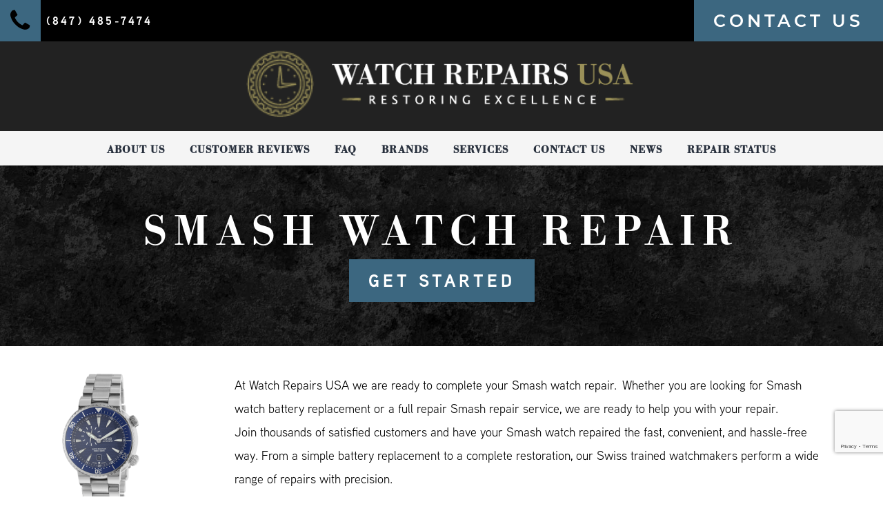

--- FILE ---
content_type: text/html; charset=UTF-8
request_url: https://watchrepairsusa.com/brands/smash/
body_size: 19372
content:

<!doctype html>
<html dir="ltr" lang="en-US" prefix="og: https://ogp.me/ns#" >
<head>
	<meta charset="UTF-8" />
	<meta name="viewport" content="width=device-width, initial-scale=1" />

	<!-- Favicon -->
	
	<link rel="icon" href="https://watchrepairsusa.com/wp-content/uploads/2023/03/favicon.png">

	<!-- Theme Base Stylesheets  -->
	<link data-minify="1" rel="stylesheet" href="https://watchrepairsusa.com/wp-content/cache/min/1/wp-content/themes/vds/options-page/option-page-styles.css?ver=1765315290" type="text/css">
	<link data-minify="1" rel="stylesheet" href="https://watchrepairsusa.com/wp-content/cache/min/1/wp-content/themes/vds/css/custom.css?ver=1765315290" type="text/css">
	<link data-minify="1" rel="stylesheet" href="https://watchrepairsusa.com/wp-content/cache/min/1/wp-content/themes/vds/fontello/css/fontello.css?ver=1765315290" type="text/css">

	<!-- Template Stylesheets -->
		<!-- End Template Stylesheets -->

	<!-- jQuery -->
	<script src="https://ajax.googleapis.com/ajax/libs/jquery/1.11.1/jquery.min.js"></script>
	<!-- 	Adobe Typekit -->
	<link data-minify="1" rel="stylesheet" href="https://watchrepairsusa.com/wp-content/cache/min/1/uts8xva.css?ver=1765315291"> 
	
	<!-- Google Tag Manager -->
	<script>(function(w,d,s,l,i){w[l]=w[l]||[];w[l].push({'gtm.start':
	new Date().getTime(),event:'gtm.js'});var f=d.getElementsByTagName(s)[0],
	j=d.createElement(s),dl=l!='dataLayer'?'&l='+l:'';j.async=true;j.src=
	'https://www.googletagmanager.com/gtm.js?id='+i+dl;f.parentNode.insertBefore(j,f);
	})(window,document,'script','dataLayer','GTM-NDZC8ZM');</script>
	<!-- End Google Tag Manager -->


	
	<title>Smash Watch Repair Service Experts - watchrepairsusa.com</title>

		<!-- All in One SEO 4.9.3 - aioseo.com -->
	<meta name="description" content="Smash watch repair, Smash Crystal replacement by our experienced watchmakers. Serviced over 300,000 customers since 2007. Free Estimate. Free Shipping" />
	<meta name="robots" content="max-image-preview:large" />
	<meta name="google-site-verification" content="fgwy7rJGOmJGNV5bf-Ogpd1RJ9a4bglO9oppfQv1gjw" />
	<link rel="canonical" href="https://watchrepairsusa.com/brands/smash/" />
	<meta name="generator" content="All in One SEO (AIOSEO) 4.9.3" />
		<meta property="og:locale" content="en_US" />
		<meta property="og:site_name" content="watchrepairsusa.com - Watch Repair Experts | Watch Repairs USA" />
		<meta property="og:type" content="article" />
		<meta property="og:title" content="Smash Watch Repair Service Experts - watchrepairsusa.com" />
		<meta property="og:description" content="Smash watch repair, Smash Crystal replacement by our experienced watchmakers. Serviced over 300,000 customers since 2007. Free Estimate. Free Shipping" />
		<meta property="og:url" content="https://watchrepairsusa.com/brands/smash/" />
		<meta property="og:image" content="https://watchrepairsusa.com/wp-content/uploads/2022/12/WR-SocialShareImage.jpg" />
		<meta property="og:image:secure_url" content="https://watchrepairsusa.com/wp-content/uploads/2022/12/WR-SocialShareImage.jpg" />
		<meta property="og:image:width" content="1200" />
		<meta property="og:image:height" content="630" />
		<meta property="article:published_time" content="2023-02-23T18:51:34+00:00" />
		<meta property="article:modified_time" content="2024-06-18T22:54:54+00:00" />
		<meta name="twitter:card" content="summary" />
		<meta name="twitter:title" content="Smash Watch Repair Service Experts - watchrepairsusa.com" />
		<meta name="twitter:description" content="Smash watch repair, Smash Crystal replacement by our experienced watchmakers. Serviced over 300,000 customers since 2007. Free Estimate. Free Shipping" />
		<meta name="twitter:image" content="https://watchrepairsusa.com/wp-content/uploads/2022/12/WR-SocialShareImage.jpg" />
		<script type="application/ld+json" class="aioseo-schema">
			{"@context":"https:\/\/schema.org","@graph":[{"@type":"BreadcrumbList","@id":"https:\/\/watchrepairsusa.com\/brands\/smash\/#breadcrumblist","itemListElement":[{"@type":"ListItem","@id":"https:\/\/watchrepairsusa.com#listItem","position":1,"name":"Home","item":"https:\/\/watchrepairsusa.com","nextItem":{"@type":"ListItem","@id":"https:\/\/watchrepairsusa.com\/brands\/smash\/#listItem","name":"Smash"}},{"@type":"ListItem","@id":"https:\/\/watchrepairsusa.com\/brands\/smash\/#listItem","position":2,"name":"Smash","previousItem":{"@type":"ListItem","@id":"https:\/\/watchrepairsusa.com#listItem","name":"Home"}}]},{"@type":"Organization","@id":"https:\/\/watchrepairsusa.com\/#organization","name":"Watch Repairs USA","description":"Watch Repair Experts | Watch Repairs USA","url":"https:\/\/watchrepairsusa.com\/","logo":{"@type":"ImageObject","url":"https:\/\/watchrepairsusa.com\/wp-content\/uploads\/2022\/11\/header-logo.png","@id":"https:\/\/watchrepairsusa.com\/brands\/smash\/#organizationLogo","width":352,"height":64,"caption":"header logo"},"image":{"@id":"https:\/\/watchrepairsusa.com\/brands\/smash\/#organizationLogo"}},{"@type":"WebPage","@id":"https:\/\/watchrepairsusa.com\/brands\/smash\/#webpage","url":"https:\/\/watchrepairsusa.com\/brands\/smash\/","name":"Smash Watch Repair Service Experts - watchrepairsusa.com","description":"Smash watch repair, Smash Crystal replacement by our experienced watchmakers. Serviced over 300,000 customers since 2007. Free Estimate. Free Shipping","inLanguage":"en-US","isPartOf":{"@id":"https:\/\/watchrepairsusa.com\/#website"},"breadcrumb":{"@id":"https:\/\/watchrepairsusa.com\/brands\/smash\/#breadcrumblist"},"image":{"@type":"ImageObject","url":"https:\/\/watchrepairsusa.com\/wp-content\/uploads\/2023\/02\/Smash_watch_pic.png","@id":"https:\/\/watchrepairsusa.com\/brands\/smash\/#mainImage","width":112,"height":206,"caption":"Smash watch pic"},"primaryImageOfPage":{"@id":"https:\/\/watchrepairsusa.com\/brands\/smash\/#mainImage"},"datePublished":"2023-02-23T11:51:34-06:00","dateModified":"2024-06-18T17:54:54-05:00"},{"@type":"WebSite","@id":"https:\/\/watchrepairsusa.com\/#website","url":"https:\/\/watchrepairsusa.com\/","name":"watchrepairsusa.com","description":"Watch Repair Experts | Watch Repairs USA","inLanguage":"en-US","publisher":{"@id":"https:\/\/watchrepairsusa.com\/#organization"}}]}
		</script>
		<!-- All in One SEO -->

<link rel='dns-prefetch' href='//www.google.com' />

<link rel="alternate" type="application/rss+xml" title="watchrepairsusa.com &raquo; Feed" href="https://watchrepairsusa.com/feed/" />
<link rel="alternate" type="application/rss+xml" title="watchrepairsusa.com &raquo; Comments Feed" href="https://watchrepairsusa.com/comments/feed/" />
<link rel="alternate" title="oEmbed (JSON)" type="application/json+oembed" href="https://watchrepairsusa.com/wp-json/oembed/1.0/embed?url=https%3A%2F%2Fwatchrepairsusa.com%2Fbrands%2Fsmash%2F" />
<link rel="alternate" title="oEmbed (XML)" type="text/xml+oembed" href="https://watchrepairsusa.com/wp-json/oembed/1.0/embed?url=https%3A%2F%2Fwatchrepairsusa.com%2Fbrands%2Fsmash%2F&#038;format=xml" />
		<!-- This site uses the Google Analytics by MonsterInsights plugin v9.10.1 - Using Analytics tracking - https://www.monsterinsights.com/ -->
		<!-- Note: MonsterInsights is not currently configured on this site. The site owner needs to authenticate with Google Analytics in the MonsterInsights settings panel. -->
					<!-- No tracking code set -->
				<!-- / Google Analytics by MonsterInsights -->
		<style id='wp-img-auto-sizes-contain-inline-css'>
img:is([sizes=auto i],[sizes^="auto," i]){contain-intrinsic-size:3000px 1500px}
/*# sourceURL=wp-img-auto-sizes-contain-inline-css */
</style>
<style id='wp-block-library-inline-css'>
:root{--wp-block-synced-color:#7a00df;--wp-block-synced-color--rgb:122,0,223;--wp-bound-block-color:var(--wp-block-synced-color);--wp-editor-canvas-background:#ddd;--wp-admin-theme-color:#007cba;--wp-admin-theme-color--rgb:0,124,186;--wp-admin-theme-color-darker-10:#006ba1;--wp-admin-theme-color-darker-10--rgb:0,107,160.5;--wp-admin-theme-color-darker-20:#005a87;--wp-admin-theme-color-darker-20--rgb:0,90,135;--wp-admin-border-width-focus:2px}@media (min-resolution:192dpi){:root{--wp-admin-border-width-focus:1.5px}}.wp-element-button{cursor:pointer}:root .has-very-light-gray-background-color{background-color:#eee}:root .has-very-dark-gray-background-color{background-color:#313131}:root .has-very-light-gray-color{color:#eee}:root .has-very-dark-gray-color{color:#313131}:root .has-vivid-green-cyan-to-vivid-cyan-blue-gradient-background{background:linear-gradient(135deg,#00d084,#0693e3)}:root .has-purple-crush-gradient-background{background:linear-gradient(135deg,#34e2e4,#4721fb 50%,#ab1dfe)}:root .has-hazy-dawn-gradient-background{background:linear-gradient(135deg,#faaca8,#dad0ec)}:root .has-subdued-olive-gradient-background{background:linear-gradient(135deg,#fafae1,#67a671)}:root .has-atomic-cream-gradient-background{background:linear-gradient(135deg,#fdd79a,#004a59)}:root .has-nightshade-gradient-background{background:linear-gradient(135deg,#330968,#31cdcf)}:root .has-midnight-gradient-background{background:linear-gradient(135deg,#020381,#2874fc)}:root{--wp--preset--font-size--normal:16px;--wp--preset--font-size--huge:42px}.has-regular-font-size{font-size:1em}.has-larger-font-size{font-size:2.625em}.has-normal-font-size{font-size:var(--wp--preset--font-size--normal)}.has-huge-font-size{font-size:var(--wp--preset--font-size--huge)}.has-text-align-center{text-align:center}.has-text-align-left{text-align:left}.has-text-align-right{text-align:right}.has-fit-text{white-space:nowrap!important}#end-resizable-editor-section{display:none}.aligncenter{clear:both}.items-justified-left{justify-content:flex-start}.items-justified-center{justify-content:center}.items-justified-right{justify-content:flex-end}.items-justified-space-between{justify-content:space-between}.screen-reader-text{border:0;clip-path:inset(50%);height:1px;margin:-1px;overflow:hidden;padding:0;position:absolute;width:1px;word-wrap:normal!important}.screen-reader-text:focus{background-color:#ddd;clip-path:none;color:#444;display:block;font-size:1em;height:auto;left:5px;line-height:normal;padding:15px 23px 14px;text-decoration:none;top:5px;width:auto;z-index:100000}html :where(.has-border-color){border-style:solid}html :where([style*=border-top-color]){border-top-style:solid}html :where([style*=border-right-color]){border-right-style:solid}html :where([style*=border-bottom-color]){border-bottom-style:solid}html :where([style*=border-left-color]){border-left-style:solid}html :where([style*=border-width]){border-style:solid}html :where([style*=border-top-width]){border-top-style:solid}html :where([style*=border-right-width]){border-right-style:solid}html :where([style*=border-bottom-width]){border-bottom-style:solid}html :where([style*=border-left-width]){border-left-style:solid}html :where(img[class*=wp-image-]){height:auto;max-width:100%}:where(figure){margin:0 0 1em}html :where(.is-position-sticky){--wp-admin--admin-bar--position-offset:var(--wp-admin--admin-bar--height,0px)}@media screen and (max-width:600px){html :where(.is-position-sticky){--wp-admin--admin-bar--position-offset:0px}}

/*# sourceURL=wp-block-library-inline-css */
</style><style id='global-styles-inline-css'>
:root{--wp--preset--aspect-ratio--square: 1;--wp--preset--aspect-ratio--4-3: 4/3;--wp--preset--aspect-ratio--3-4: 3/4;--wp--preset--aspect-ratio--3-2: 3/2;--wp--preset--aspect-ratio--2-3: 2/3;--wp--preset--aspect-ratio--16-9: 16/9;--wp--preset--aspect-ratio--9-16: 9/16;--wp--preset--color--black: #000000;--wp--preset--color--cyan-bluish-gray: #abb8c3;--wp--preset--color--white: #FFFFFF;--wp--preset--color--pale-pink: #f78da7;--wp--preset--color--vivid-red: #cf2e2e;--wp--preset--color--luminous-vivid-orange: #ff6900;--wp--preset--color--luminous-vivid-amber: #fcb900;--wp--preset--color--light-green-cyan: #7bdcb5;--wp--preset--color--vivid-green-cyan: #00d084;--wp--preset--color--pale-cyan-blue: #8ed1fc;--wp--preset--color--vivid-cyan-blue: #0693e3;--wp--preset--color--vivid-purple: #9b51e0;--wp--preset--color--dark-gray: #28303D;--wp--preset--color--gray: #39414D;--wp--preset--color--green: #D1E4DD;--wp--preset--color--blue: #D1DFE4;--wp--preset--color--purple: #D1D1E4;--wp--preset--color--red: #E4D1D1;--wp--preset--color--orange: #E4DAD1;--wp--preset--color--yellow: #EEEADD;--wp--preset--gradient--vivid-cyan-blue-to-vivid-purple: linear-gradient(135deg,rgb(6,147,227) 0%,rgb(155,81,224) 100%);--wp--preset--gradient--light-green-cyan-to-vivid-green-cyan: linear-gradient(135deg,rgb(122,220,180) 0%,rgb(0,208,130) 100%);--wp--preset--gradient--luminous-vivid-amber-to-luminous-vivid-orange: linear-gradient(135deg,rgb(252,185,0) 0%,rgb(255,105,0) 100%);--wp--preset--gradient--luminous-vivid-orange-to-vivid-red: linear-gradient(135deg,rgb(255,105,0) 0%,rgb(207,46,46) 100%);--wp--preset--gradient--very-light-gray-to-cyan-bluish-gray: linear-gradient(135deg,rgb(238,238,238) 0%,rgb(169,184,195) 100%);--wp--preset--gradient--cool-to-warm-spectrum: linear-gradient(135deg,rgb(74,234,220) 0%,rgb(151,120,209) 20%,rgb(207,42,186) 40%,rgb(238,44,130) 60%,rgb(251,105,98) 80%,rgb(254,248,76) 100%);--wp--preset--gradient--blush-light-purple: linear-gradient(135deg,rgb(255,206,236) 0%,rgb(152,150,240) 100%);--wp--preset--gradient--blush-bordeaux: linear-gradient(135deg,rgb(254,205,165) 0%,rgb(254,45,45) 50%,rgb(107,0,62) 100%);--wp--preset--gradient--luminous-dusk: linear-gradient(135deg,rgb(255,203,112) 0%,rgb(199,81,192) 50%,rgb(65,88,208) 100%);--wp--preset--gradient--pale-ocean: linear-gradient(135deg,rgb(255,245,203) 0%,rgb(182,227,212) 50%,rgb(51,167,181) 100%);--wp--preset--gradient--electric-grass: linear-gradient(135deg,rgb(202,248,128) 0%,rgb(113,206,126) 100%);--wp--preset--gradient--midnight: linear-gradient(135deg,rgb(2,3,129) 0%,rgb(40,116,252) 100%);--wp--preset--gradient--purple-to-yellow: linear-gradient(160deg, #D1D1E4 0%, #EEEADD 100%);--wp--preset--gradient--yellow-to-purple: linear-gradient(160deg, #EEEADD 0%, #D1D1E4 100%);--wp--preset--gradient--green-to-yellow: linear-gradient(160deg, #D1E4DD 0%, #EEEADD 100%);--wp--preset--gradient--yellow-to-green: linear-gradient(160deg, #EEEADD 0%, #D1E4DD 100%);--wp--preset--gradient--red-to-yellow: linear-gradient(160deg, #E4D1D1 0%, #EEEADD 100%);--wp--preset--gradient--yellow-to-red: linear-gradient(160deg, #EEEADD 0%, #E4D1D1 100%);--wp--preset--gradient--purple-to-red: linear-gradient(160deg, #D1D1E4 0%, #E4D1D1 100%);--wp--preset--gradient--red-to-purple: linear-gradient(160deg, #E4D1D1 0%, #D1D1E4 100%);--wp--preset--font-size--small: 18px;--wp--preset--font-size--medium: 20px;--wp--preset--font-size--large: 24px;--wp--preset--font-size--x-large: 42px;--wp--preset--font-size--extra-small: 16px;--wp--preset--font-size--normal: 20px;--wp--preset--font-size--extra-large: 40px;--wp--preset--font-size--huge: 96px;--wp--preset--font-size--gigantic: 144px;--wp--preset--spacing--20: 0.44rem;--wp--preset--spacing--30: 0.67rem;--wp--preset--spacing--40: 1rem;--wp--preset--spacing--50: 1.5rem;--wp--preset--spacing--60: 2.25rem;--wp--preset--spacing--70: 3.38rem;--wp--preset--spacing--80: 5.06rem;--wp--preset--shadow--natural: 6px 6px 9px rgba(0, 0, 0, 0.2);--wp--preset--shadow--deep: 12px 12px 50px rgba(0, 0, 0, 0.4);--wp--preset--shadow--sharp: 6px 6px 0px rgba(0, 0, 0, 0.2);--wp--preset--shadow--outlined: 6px 6px 0px -3px rgb(255, 255, 255), 6px 6px rgb(0, 0, 0);--wp--preset--shadow--crisp: 6px 6px 0px rgb(0, 0, 0);}:where(.is-layout-flex){gap: 0.5em;}:where(.is-layout-grid){gap: 0.5em;}body .is-layout-flex{display: flex;}.is-layout-flex{flex-wrap: wrap;align-items: center;}.is-layout-flex > :is(*, div){margin: 0;}body .is-layout-grid{display: grid;}.is-layout-grid > :is(*, div){margin: 0;}:where(.wp-block-columns.is-layout-flex){gap: 2em;}:where(.wp-block-columns.is-layout-grid){gap: 2em;}:where(.wp-block-post-template.is-layout-flex){gap: 1.25em;}:where(.wp-block-post-template.is-layout-grid){gap: 1.25em;}.has-black-color{color: var(--wp--preset--color--black) !important;}.has-cyan-bluish-gray-color{color: var(--wp--preset--color--cyan-bluish-gray) !important;}.has-white-color{color: var(--wp--preset--color--white) !important;}.has-pale-pink-color{color: var(--wp--preset--color--pale-pink) !important;}.has-vivid-red-color{color: var(--wp--preset--color--vivid-red) !important;}.has-luminous-vivid-orange-color{color: var(--wp--preset--color--luminous-vivid-orange) !important;}.has-luminous-vivid-amber-color{color: var(--wp--preset--color--luminous-vivid-amber) !important;}.has-light-green-cyan-color{color: var(--wp--preset--color--light-green-cyan) !important;}.has-vivid-green-cyan-color{color: var(--wp--preset--color--vivid-green-cyan) !important;}.has-pale-cyan-blue-color{color: var(--wp--preset--color--pale-cyan-blue) !important;}.has-vivid-cyan-blue-color{color: var(--wp--preset--color--vivid-cyan-blue) !important;}.has-vivid-purple-color{color: var(--wp--preset--color--vivid-purple) !important;}.has-black-background-color{background-color: var(--wp--preset--color--black) !important;}.has-cyan-bluish-gray-background-color{background-color: var(--wp--preset--color--cyan-bluish-gray) !important;}.has-white-background-color{background-color: var(--wp--preset--color--white) !important;}.has-pale-pink-background-color{background-color: var(--wp--preset--color--pale-pink) !important;}.has-vivid-red-background-color{background-color: var(--wp--preset--color--vivid-red) !important;}.has-luminous-vivid-orange-background-color{background-color: var(--wp--preset--color--luminous-vivid-orange) !important;}.has-luminous-vivid-amber-background-color{background-color: var(--wp--preset--color--luminous-vivid-amber) !important;}.has-light-green-cyan-background-color{background-color: var(--wp--preset--color--light-green-cyan) !important;}.has-vivid-green-cyan-background-color{background-color: var(--wp--preset--color--vivid-green-cyan) !important;}.has-pale-cyan-blue-background-color{background-color: var(--wp--preset--color--pale-cyan-blue) !important;}.has-vivid-cyan-blue-background-color{background-color: var(--wp--preset--color--vivid-cyan-blue) !important;}.has-vivid-purple-background-color{background-color: var(--wp--preset--color--vivid-purple) !important;}.has-black-border-color{border-color: var(--wp--preset--color--black) !important;}.has-cyan-bluish-gray-border-color{border-color: var(--wp--preset--color--cyan-bluish-gray) !important;}.has-white-border-color{border-color: var(--wp--preset--color--white) !important;}.has-pale-pink-border-color{border-color: var(--wp--preset--color--pale-pink) !important;}.has-vivid-red-border-color{border-color: var(--wp--preset--color--vivid-red) !important;}.has-luminous-vivid-orange-border-color{border-color: var(--wp--preset--color--luminous-vivid-orange) !important;}.has-luminous-vivid-amber-border-color{border-color: var(--wp--preset--color--luminous-vivid-amber) !important;}.has-light-green-cyan-border-color{border-color: var(--wp--preset--color--light-green-cyan) !important;}.has-vivid-green-cyan-border-color{border-color: var(--wp--preset--color--vivid-green-cyan) !important;}.has-pale-cyan-blue-border-color{border-color: var(--wp--preset--color--pale-cyan-blue) !important;}.has-vivid-cyan-blue-border-color{border-color: var(--wp--preset--color--vivid-cyan-blue) !important;}.has-vivid-purple-border-color{border-color: var(--wp--preset--color--vivid-purple) !important;}.has-vivid-cyan-blue-to-vivid-purple-gradient-background{background: var(--wp--preset--gradient--vivid-cyan-blue-to-vivid-purple) !important;}.has-light-green-cyan-to-vivid-green-cyan-gradient-background{background: var(--wp--preset--gradient--light-green-cyan-to-vivid-green-cyan) !important;}.has-luminous-vivid-amber-to-luminous-vivid-orange-gradient-background{background: var(--wp--preset--gradient--luminous-vivid-amber-to-luminous-vivid-orange) !important;}.has-luminous-vivid-orange-to-vivid-red-gradient-background{background: var(--wp--preset--gradient--luminous-vivid-orange-to-vivid-red) !important;}.has-very-light-gray-to-cyan-bluish-gray-gradient-background{background: var(--wp--preset--gradient--very-light-gray-to-cyan-bluish-gray) !important;}.has-cool-to-warm-spectrum-gradient-background{background: var(--wp--preset--gradient--cool-to-warm-spectrum) !important;}.has-blush-light-purple-gradient-background{background: var(--wp--preset--gradient--blush-light-purple) !important;}.has-blush-bordeaux-gradient-background{background: var(--wp--preset--gradient--blush-bordeaux) !important;}.has-luminous-dusk-gradient-background{background: var(--wp--preset--gradient--luminous-dusk) !important;}.has-pale-ocean-gradient-background{background: var(--wp--preset--gradient--pale-ocean) !important;}.has-electric-grass-gradient-background{background: var(--wp--preset--gradient--electric-grass) !important;}.has-midnight-gradient-background{background: var(--wp--preset--gradient--midnight) !important;}.has-small-font-size{font-size: var(--wp--preset--font-size--small) !important;}.has-medium-font-size{font-size: var(--wp--preset--font-size--medium) !important;}.has-large-font-size{font-size: var(--wp--preset--font-size--large) !important;}.has-x-large-font-size{font-size: var(--wp--preset--font-size--x-large) !important;}
/*# sourceURL=global-styles-inline-css */
</style>

<style id='classic-theme-styles-inline-css'>
/*! This file is auto-generated */
.wp-block-button__link{color:#fff;background-color:#32373c;border-radius:9999px;box-shadow:none;text-decoration:none;padding:calc(.667em + 2px) calc(1.333em + 2px);font-size:1.125em}.wp-block-file__button{background:#32373c;color:#fff;text-decoration:none}
/*# sourceURL=/wp-includes/css/classic-themes.min.css */
</style>
<link rel='stylesheet' id='twenty-twenty-one-custom-color-overrides-css' href='https://watchrepairsusa.com/wp-content/themes/twentytwentyone/assets/css/custom-color-overrides.css?ver=1.0' media='all' />
<link data-minify="1" rel='stylesheet' id='twenty-twenty-one-style-css' href='https://watchrepairsusa.com/wp-content/cache/min/1/wp-content/themes/twentytwentyone/style.css?ver=1765315291' media='all' />
<link data-minify="1" rel='stylesheet' id='/style.css-css' href='https://watchrepairsusa.com/wp-content/cache/min/1/wp-content/themes/vds/style.css?ver=1765315291' media='all' />
<link rel='stylesheet' id='twenty-twenty-one-print-style-css' href='https://watchrepairsusa.com/wp-content/themes/twentytwentyone/assets/css/print.css?ver=1.0' media='print' />
<style id='rocket-lazyload-inline-css'>
.rll-youtube-player{position:relative;padding-bottom:56.23%;height:0;overflow:hidden;max-width:100%;}.rll-youtube-player:focus-within{outline: 2px solid currentColor;outline-offset: 5px;}.rll-youtube-player iframe{position:absolute;top:0;left:0;width:100%;height:100%;z-index:100;background:0 0}.rll-youtube-player img{bottom:0;display:block;left:0;margin:auto;max-width:100%;width:100%;position:absolute;right:0;top:0;border:none;height:auto;-webkit-transition:.4s all;-moz-transition:.4s all;transition:.4s all}.rll-youtube-player img:hover{-webkit-filter:brightness(75%)}.rll-youtube-player .play{height:100%;width:100%;left:0;top:0;position:absolute;background:url(https://watchrepairsusa.com/wp-content/plugins/wp-rocket/assets/img/youtube.png) no-repeat center;background-color: transparent !important;cursor:pointer;border:none;}.wp-embed-responsive .wp-has-aspect-ratio .rll-youtube-player{position:absolute;padding-bottom:0;width:100%;height:100%;top:0;bottom:0;left:0;right:0}
/*# sourceURL=rocket-lazyload-inline-css */
</style>
<script src="https://watchrepairsusa.com/wp-content/themes/vds/js/primary-navigation.js?ver=ca9a3e00592af9b5f2ee238e8117f93e" id="twenty-twenty-one-primary-navigation-script-js" defer data-wp-strategy="defer"></script>
<script></script><link rel="https://api.w.org/" href="https://watchrepairsusa.com/wp-json/" /><link rel="alternate" title="JSON" type="application/json" href="https://watchrepairsusa.com/wp-json/wp/v2/brands/4047" /><link rel="EditURI" type="application/rsd+xml" title="RSD" href="https://watchrepairsusa.com/xmlrpc.php?rsd" />
<link rel='shortlink' href='https://watchrepairsusa.com/?p=4047' />
<meta name="generator" content="Site Kit by Google 1.120.0" /><script src="https://cdnjs.cloudflare.com/ajax/libs/jquery/1.7.2/jquery.min.js" integrity="sha512-poSrvjfoBHxVw5Q2awEsya5daC0p00C8SKN74aVJrs7XLeZAi+3+13ahRhHm8zdAFbI2+/SUIrKYLvGBJf9H3A==" crossorigin="anonymous" referrerpolicy="no-referrer"></script>
<script src="https://cdnjs.cloudflare.com/ajax/libs/fancybox/2.1.3/jquery.fancybox.pack.min.js" integrity="sha512-w3oeDDG4uZpxgVwLSC9t1U4EeROL4Z+uFseycodlW6snQ9un4u1tB5yLeDkK3G54VwvX07s8tm9p6b9xzdp4uw==" crossorigin="anonymous" referrerpolicy="no-referrer"></script>
<link data-minify="1" rel="stylesheet" href="https://watchrepairsusa.com/wp-content/cache/min/1/ajax/libs/fancybox/2.1.3/jquery.fancybox.min.css?ver=1765315291" crossorigin="anonymous" referrerpolicy="no-referrer" />
<script type="text/javascript">
/*$(document).ready(function() {
if(!$('html').hasClass('touch')) {
	$(".launch-signup").fancybox({
		scrolling	: 'no',
		width	: 800,
		type: 'iframe',
		maxHeight : 600,
		padding: 3,
		helpers : { 
		  overlay : {closeClick: false}
		},
		wrapCSS: 'fancybox-wrap-signup'
	});
}
});*/
// $(document).ready(function() {
//     $('body').on('click', '.launch-signup', function(e){
//         e.preventDefault();
//         e.stopPropagation();
//         let href = $(this).attr('href')
//         window.open(href)
//     })
// })
$(document).ready(function() {
if($('#watch_brand_id').length) {
	var brand_id = $('#watch_brand_id').val();
	var signup_link= $('.launch-signup').attr('href');
	$('.default-header .launch-signup').attr('href',signup_link+'?bid='+brand_id);
}
if(!$('html').hasClass('touch')) {
	$(".launch-signup").fancybox({
		scrolling	: 'no',
		width	: 800,
		type: 'iframe',
		maxHeight : 600,
		padding: 3,
		helpers : { 
		  overlay : {closeClick: false}
		},
		wrapCSS: 'fancybox-wrap-signup'
	});
}
});
</script>

<meta name="generator" content="Powered by WPBakery Page Builder - drag and drop page builder for WordPress."/>
		<style id="wp-custom-css">
			body.primary-navigation-open nav#mobile-site-navigation ul#top-menu {
	display: block
}
.page-id-2458 .strong-view.wpmtst-simple .wpmtst-testimonial-inner {
    height: auto !important;
}
body .menu-copyright-menu-container ul#menu-copyright-menu {
    max-width: 1200px;
}
body .menu-copyright-menu-container ul#menu-copyright-menu li a
 {
    font-size: 15px;
    letter-spacing: 2px;
}
.row.copyright.copy-left-menu-right .container {
    padding-right: 10px;
    padding-left: 10px;		</style>
		<noscript><style> .wpb_animate_when_almost_visible { opacity: 1; }</style></noscript><noscript><style id="rocket-lazyload-nojs-css">.rll-youtube-player, [data-lazy-src]{display:none !important;}</style></noscript><link data-minify="1" rel='stylesheet' id='js_composer_front-css' href='https://watchrepairsusa.com/wp-content/cache/min/1/wp-content/uploads/js_composer/js_composer_front_custom.css?ver=1765315291' media='all' />
<link data-minify="1" rel='stylesheet' id='testimonials-simple-css' href='https://watchrepairsusa.com/wp-content/cache/min/1/wp-content/plugins/strong-testimonials/templates/simple/content.css?ver=1765315291' media='all' />
<link data-minify="1" rel='stylesheet' id='wpmtst-slider-controls-sides-buttons-css' href='https://watchrepairsusa.com/wp-content/cache/min/1/wp-content/plugins/strong-testimonials/assets/public/css/slider-controls-sides-buttons.css?ver=1765315291' media='all' />
<link data-minify="1" rel='stylesheet' id='templatera_inline-css' href='https://watchrepairsusa.com/wp-content/cache/min/1/wp-content/plugins/templatera/assets/css/front_style.css?ver=1765315291' media='all' />
<meta name="generator" content="WP Rocket 3.20.2" data-wpr-features="wpr_lazyload_iframes wpr_image_dimensions wpr_minify_css wpr_preload_links wpr_desktop" /></head>


<body id="" class="wp-singular brands-template-default single single-brands postid-4047 wp-embed-responsive wp-theme-twentytwentyone wp-child-theme-vds smash is-light-theme no-js singular has-main-navigation no-widgets wpb-js-composer js-comp-ver-8.7.2 vc_responsive">
	<!-- Google Tag Manager (noscript) -->
	<noscript><iframe src="https://www.googletagmanager.com/ns.html?id=GTM-NDZC8ZM"
	height="0" width="0" style="display:none;visibility:hidden"></iframe></noscript>
	<!-- End Google Tag Manager (noscript) -->
	
	<header data-rocket-location-hash="33ab4b89fe8ea1e875b5f3bddbd35d26" id="header" class="site-header" role="banner">
		<!-- TOP NAV -->
	    <div data-rocket-location-hash="2067162038aa1954c61b5976ddeca5dd" class="top-widget">
	    	<div data-rocket-location-hash="40f22408a88335a0945fffe944caafc3" class="container">
		        <div class="span6 left">
											<div class="sidebar">
							<div class="widget-content widget">			<div class="textwidget"><p class="twa-phone"><a class="icon-btn" href="tel:(847) 485-7474"><i class="icon-btn-icon icon-phone" aria-hidden="true"></i> <span class="icon-btn-text">
(847) 485-7474</span></a></p>
</div>
		</div>						</div><!-- .sidebar -->
									</div><!-- .span6.left -->
				<div class="span6 right">
											<div class="sidebar">
							<div class="widget-content widget">			<div class="textwidget"><p><a class="twa-btn btn-bt alternate" href="/contact-us/">CONTACT US</a></p>
</div>
		</div>						</div><!-- .sidebar -->
									</div><!-- .span6.right -->
			</div><!-- .container -->
	    </div><!-- .top-widget -->

		<div data-rocket-location-hash="c707a4f1cd566df248df50301e379ff0" class="top-header top-bottom-header">

	<div data-rocket-location-hash="0841f15ebf099eeaba6f2c7f735d0671" class="container">

	    <div class="logo">

	        
<!-- 	<div class="site-logo"></div>
 -->

<div class="site-branding">

	
			
				<style>
				/* Logo Height */
				.logo a img {
					max-height: 97px;
					height: 97px;
					max-width: none;
					width: auto;
				}
				.logo .site-branding a {
					height: 97px;
				}
				</style>

			
				
			<a href="https://watchrepairsusa.com"><img width="543" height="93" class=" not-lazy" src="https://watchrepairsusa.com/wp-content/uploads/2023/02/WR-Logo-1.png" alt="Logo"></a>

		
		

		<!--  -->

<!-- 			<div class="site-logo"></div>
	
						<h1 class=""></h1>
					<h1 class=""><a href=""></a></h1>
					<p class=""><a href=""></a></p>
			
			<p class="site-description">
					</p>
	 -->

</div><!-- .site-branding -->

        </div>

	    
			<div class="navigation-top">

				<div class="nav-and-button">

					<!-- LOGO TOP + NAV BOTTOM DESKTOP NAV -->

					<nav id="site-navigation" class="primary-navigation hide-small-desktop" role="navigation" aria-label="Primary menu">

						<div class="primary-menu-container"><ul id="top-menu" class="menu-wrapper"><li id="menu-item-2485" class="menu-item menu-item-type-post_type menu-item-object-page menu-item-2485"><a href="https://watchrepairsusa.com/about-us/">About Us</a></li>
<li id="menu-item-2910" class="menu-item menu-item-type-post_type menu-item-object-page menu-item-2910"><a href="https://watchrepairsusa.com/reviews/">Customer Reviews</a></li>
<li id="menu-item-2499" class="menu-item menu-item-type-post_type menu-item-object-page menu-item-2499"><a href="https://watchrepairsusa.com/faq/">FAQ</a></li>
<li id="menu-item-2976" class="menu-item menu-item-type-post_type menu-item-object-page menu-item-2976"><a href="https://watchrepairsusa.com/brands/">Brands</a></li>
<li id="menu-item-2881" class="menu-item menu-item-type-post_type menu-item-object-page menu-item-2881"><a href="https://watchrepairsusa.com/services/">Services</a></li>
<li id="menu-item-2504" class="menu-item menu-item-type-post_type menu-item-object-page menu-item-2504"><a href="https://watchrepairsusa.com/contact-us/">Contact Us</a></li>
<li id="menu-item-3009" class="menu-item menu-item-type-post_type menu-item-object-page menu-item-3009"><a href="https://watchrepairsusa.com/news/">News</a></li>
<li id="menu-item-4551" class="menu-item menu-item-type-custom menu-item-object-custom menu-item-4551"><a href="/repairs/status.php">Repair Status</a></li>
</ul></div>
					</nav><!-- #site-navigation -->

					
					<button id="primary-mobile-menu" class="button display-small-desktop" aria-controls="primary-menu-list" aria-expanded="false">
						<span class="dropdown-icon open">							<svg class="svg-icon" width="24" height="24" aria-hidden="true" role="img" focusable="false" viewBox="0 0 24 24" fill="none" xmlns="http://www.w3.org/2000/svg"><path fill-rule="evenodd" clip-rule="evenodd" d="M4.5 6H19.5V7.5H4.5V6ZM4.5 12H19.5V13.5H4.5V12ZM19.5 18H4.5V19.5H19.5V18Z" fill="currentColor"/></svg>						</span>
						<span class="dropdown-icon close">							<svg class="svg-icon" width="24" height="24" aria-hidden="true" role="img" focusable="false" viewBox="0 0 24 24" fill="none" xmlns="http://www.w3.org/2000/svg"><path fill-rule="evenodd" clip-rule="evenodd" d="M12 10.9394L5.53033 4.46973L4.46967 5.53039L10.9393 12.0001L4.46967 18.4697L5.53033 19.5304L12 13.0607L18.4697 19.5304L19.5303 18.4697L13.0607 12.0001L19.5303 5.53039L18.4697 4.46973L12 10.9394Z" fill="currentColor"/></svg>						</span>
					</button><!-- #primary-mobile-menu -->

				</div><!-- .nav-and-button -->

			</div><!-- .navigation-top -->

		
	</div><!-- .container -->

	<nav id="mobile-site-navigation" class="main-navigation top-bottom-mobile-nav display-small-desktop" aria-label="Top Menu">

		<div class="menu-main-navigation-container"><ul id="top-menu" class="mobile-menu"><li class="menu-item menu-item-type-post_type menu-item-object-page menu-item-2485"><a href="https://watchrepairsusa.com/about-us/">About Us</a></li>
<li class="menu-item menu-item-type-post_type menu-item-object-page menu-item-2910"><a href="https://watchrepairsusa.com/reviews/">Customer Reviews</a></li>
<li class="menu-item menu-item-type-post_type menu-item-object-page menu-item-2499"><a href="https://watchrepairsusa.com/faq/">FAQ</a></li>
<li class="menu-item menu-item-type-post_type menu-item-object-page menu-item-2976"><a href="https://watchrepairsusa.com/brands/">Brands</a></li>
<li class="menu-item menu-item-type-post_type menu-item-object-page menu-item-2881"><a href="https://watchrepairsusa.com/services/">Services</a></li>
<li class="menu-item menu-item-type-post_type menu-item-object-page menu-item-2504"><a href="https://watchrepairsusa.com/contact-us/">Contact Us</a></li>
<li class="menu-item menu-item-type-post_type menu-item-object-page menu-item-3009"><a href="https://watchrepairsusa.com/news/">News</a></li>
<li class="menu-item menu-item-type-custom menu-item-object-custom menu-item-4551"><a href="/repairs/status.php">Repair Status</a></li>
</ul></div>
	</nav>

</div>
	</header>

		
		<div data-rocket-location-hash="7e4268f4251f6bc16de4da8159526210" id="content" class="site-content">

<div data-rocket-location-hash="957856f345eab2c2b52f1e1e74b50b90" class="default-header">
	<div data-rocket-location-hash="e6eb6fcccd8ab4e0754c54f80a5d14c0" class="container">
		<h1>Smash  Watch Repair</h1>
		<a class="btn-bt alternate launch-signup" href="/repairs/signup.php">GET STARTED</a>
	</div><!-- .container -->
</div>

<div data-rocket-location-hash="3c55991fe4802b500b2894ad322009ed" class="wrap">
    <input type="hidden" id="watch_brand_id" name="watch_brand_id" value="905">
<div data-rocket-location-hash="18b103619680ab5cd4c8b72a22e20466" class="primary">
	<div class="content-wrapper">
		
		<div class="single-post-feat-img-wrap">
			<img width="112" height="206" class="feat-img" src="https://watchrepairsusa.com/wp-content/uploads/2023/02/Smash_watch_pic.png" alt="Featured image for post: Smash" />
		</div>

		
		<div class="single-post-content-wrap">
			<div class="single-post-content"><p>At Watch Repairs USA we are ready to complete your Smash watch repair.  Whether you are looking for Smash watch battery replacement or a full repair Smash repair service, we are ready to help you with your repair.</p>
<p>Join thousands of satisfied customers and have your Smash watch repaired the fast, convenient, and hassle-free way. From a simple battery replacement to a complete restoration, our Swiss trained watchmakers perform a wide range of repairs with precision.</p>
<ul>
<li>Free estimate &amp; free insured UPS shipping label</li>
<li>Genuine Smash parts</li>
<li>Exceptional customer service with prompt status updates</li>
<li>All work backed by our <a href="/warranty/">1-year warranty</a></li>
</ul>
</div>
		</div>
	</div>

	<div class="additional-info">
		<!-- timeline -->
				<div class="list-wrapper">
			<ul class="brand-list">
				
				 
				<li>
					<span class="e-prices">Quartz Battery Changes </span>
					<span class="e-prices-numbers">2 wks</span>
				</li>
				
				 
				<li>
					<span class="e-prices">Quartz Overhauls, Crystal Changes </span>
					<span class="e-prices-numbers">4-8 wks</span>
				</li>
				
				 
				<li>
					<span class="e-prices">Mechanical & Automatic Wristwatches </span>
					<span class="e-prices-numbers">6-10 wks</span>
				</li>
				
				 
				<li>
					<span class="e-prices">Vintage Mechanical, Vintage Pocket Watches </span>
					<span class="e-prices-numbers">3-4 mos</span>
				</li>
											</ul>
			<P class="list-note">Typical repairs take the above estimated time from payment.
    Not all repairs follow the same timeline, but we meet the timeline above on 90% of our repairs.</p>
		</div>
				<!-- prices -->
				<div class="list-wrapper">
			<ul class="brand-list">
				
				 
				<li>
					<span class="e-prices">Battery Replacements<br><small>starting at</small> </span>
					<span class="e-prices-numbers">$29</span>
				</li>
				
				 
				<li>
					<span class="e-prices">Crystal Replacements<br><small>starting at</small> </span>
					<span class="e-prices-numbers">$59</span>
				</li>
				
				 
				<li>
					<span class="e-prices">Complete Overhaul<br><small>starting at</small> </span>
					<span class="e-prices-numbers">$99</span>
				</li>
											</ul>
		</div>
				<!--Models That We Service -->
						<div class="model-list">
			<h2 class="text-center"> Models That We Service</h2>
			<p>We repair all Smash watch models <em>except</em> smart watches.</p>
		</div>
				<!--Additional Title -->
						<div class="additional-title" style="width: 100%;">
			<h2 class="text-center"> 
				Smash Watch Repair Services 			</h2>
		</div>
				<!--Additional Content -->
						<div class="additional-content">
			<ul>
<li>Smash Overhaul Service</li>
<li>Smash Watch Repair</li>
<li>Smash Quartz Repair</li>
<li>Smash Reseal</li>
<li>Smash Movement Service</li>
<li>Smash Band Repair or Replacement (Leather Straps, Metal bands, Silicone Bands)</li>
<li>Smash Battery Replacement</li>
<li>Smash Crystal Replacement</li>
<li>Smash Stem and Crown Repair</li>
<li>Smash Water Resistance</li>
<li>Smash Bezel Replacement</li>
<li>Smash Dropped and sustained impact damage</li>
<li>Smash Watch Case Refinishing</li>
</ul>
<p><strong>You may also be interested in looking at these brands:</strong></p>
<p><a href="https://watchrepairsusa.com/brands/rochas/">Rochas Watch Repair</a></p>
<p><a href="https://watchrepairsusa.com/brands/remy-cruz/">Remy Cruz Watch Repair</a></p>
<p><a href="https://watchrepairsusa.com/brands/rebellion/">Rebellion Watch Repair</a></p>
<p><a href="https://watchrepairsusa.com/brands/raid/">Raid Watch Repair</a></p>
<p><a href="https://watchrepairsusa.com/brands/rg512/">RG521 Watch Repair</a></p>
<p><a href="https://watchrepairsusa.com/brands/pronto/">Pronto Watch Repair</a></p>
<p><a href="https://watchrepairsusa.com/brands/primo/">Primo Watch Repair</a></p>
<p><a href="https://watchrepairsusa.com/brands/pita/">Pita Watch Repair</a></p>
<p><a href="https://watchrepairsusa.com/brands/omega/">Omega Watch Repair</a></p>
<p><a href="https://watchrepairsusa.com/brands/tag-heuer/">TAG Heuer Watch Repair</a></p>
		</div>
				</div><!-- .container -->
	</div><!-- .wrap -->
</div>
		

			<div data-rocket-location-hash="79eaa4adf8ac92896593e6104001f48c" class="bakery">
<div data-rocket-location-hash="0960f914a54aab606fabb0705bf31fe8" class="templatera_shortcode"><style type="text/css" data-type="vc_shortcodes-custom-css">.vc_custom_1671812697672{padding-top: 117px !important;padding-bottom: 90px !important;background-image: url(https://watchrepairsusa.com/wp-content/uploads/2022/12/WR-Home-Testimonials.jpg) !important;background-position: center !important;background-repeat: no-repeat !important;background-size: cover !important;}.vc_custom_1632264895750{padding-top: 0px !important;padding-bottom: 0px !important;}.vc_custom_1633547596943{padding-top: 0px !important;padding-bottom: 0px !important;}</style><section class="vc_section testimonials add-parallax vc_custom_1671812697672 vc_section-has-fill"><div class="vc_row wpb_row testimonials-opacity vc_custom_1632264895750"><div data-rocket-location-hash="d41813fee4980beb3a7eacb7c0b429fa" class="container"><div class="wpb_column vc_column_container vc_col-sm-12"><div class="vc_column-inner "><div class="wpb_wrapper">
	<div class="wpb_text_column wpb_content_element  mb0 testimonial-slogan" >
		<div class="wpb_wrapper">
			<h4 style="text-align: center;">Don't just take our word for it!</h4>

		</div>
	</div>
<div class="vc_row wpb_row vc_inner vc_row-fluid vc_custom_1633547596943"><div class="wpb_column vc_column_container vc_col-sm-12"><div class="vc_column-inner "><div class="wpb_wrapper">
	<div class="wpb_text_column wpb_content_element  mb0" >
		<div class="wpb_wrapper">
			<div class="strong-view strong-view-id-1 simple wpmtst-simple slider-container slider-mode-horizontal slider-adaptive controls-type-sides controls-style-buttons" data-count=4 data-slider-var=strong_slider_id_1 data-state=idle><div class="strong-content wpmslider-content"><div class="wpmtst-testimonial testimonial t-slide post-2527"><div class="wpmtst-testimonial-inner testimonial-inner"><h3 class="wpmtst-testimonial-heading testimonial-heading">You did a great, fantastic and wonderful job!!!</h3><div data-infinite-loop="true"  class="wpmtst-testimonial-content testimonial-content"><div class="maybe-clear"></div><p>&#8220;You did a great, fantastic and wonderful job!! I could have not have asked for any more. At first I was a little skeptical, but as I went through the process, I became more and more comfortable. My watches look great, better than they looked the first day I bought them, back in 1971. I cannot think of anything that could improve the process or the excellent service that you provide, so keep doing what you do best and I guarantee your customers will continue to return.&#8221;</p></div><div class="wpmtst-testimonial-field testimonial-field ">James</div><div class="clear"></div></div></div><div class="wpmtst-testimonial testimonial t-slide post-2526"><div class="wpmtst-testimonial-inner testimonial-inner"><h3 class="wpmtst-testimonial-heading testimonial-heading">Many thanks for a wonderful experience</h3><div data-infinite-loop="true"  class="wpmtst-testimonial-content testimonial-content"><div class="maybe-clear"></div><p>&#8220;The customer service you extend as well as the timely fashion for a repair is exceptional. Your organization keeps the customer in the loop with every phase of a repair. Many thanks for a wonderful experience, not to mention a great repair on my Raymond Weil!&#8221;</p></div><div class="wpmtst-testimonial-field testimonial-field ">Frank R</div><div class="wpmtst-testimonial-field testimonial-field ">Gibbstown, NJ</div><div class="clear"></div></div></div><div class="wpmtst-testimonial testimonial t-slide post-2525"><div class="wpmtst-testimonial-inner testimonial-inner"><h3 class="wpmtst-testimonial-heading testimonial-heading">Your service was excellent!</h3><div data-infinite-loop="true"  class="wpmtst-testimonial-content testimonial-content"><div class="maybe-clear"></div><p>&#8220;Your service was excellent. I have sent my Swiss Army watch to other repair services over the years and have been consistently frustrated. You made it easy to get the watch to you. You communicated frequently about the status of the receipt, condition, estimates, and repair of the watch. And you did it all very quickly.&#8221;</p></div><div class="wpmtst-testimonial-field testimonial-field ">Jeffrey</div><div class="wpmtst-testimonial-field testimonial-field ">Silver Spring, MD</div><div class="clear"></div></div></div><div class="wpmtst-testimonial testimonial t-slide post-2524"><div class="wpmtst-testimonial-inner testimonial-inner"><h3 class="wpmtst-testimonial-heading testimonial-heading">Thanks for the excellent repair job!</h3><div data-infinite-loop="true"  class="wpmtst-testimonial-content testimonial-content"><div class="maybe-clear"></div><p>&#8220;Thanks for the excellent repair job on my Gevril watch. Everything is working fine. Excellent time frame on the repair. Thanks again and will use you in the future if needed. A+ work!&#8221;</p></div><div class="wpmtst-testimonial-field testimonial-field ">Patricia</div><div class="wpmtst-testimonial-field testimonial-field ">Decatur, GA</div><div class="clear"></div></div></div></div></div>

		</div>
	</div>
</div></div></div></div></div></div></div></div></div></section></div><div data-rocket-location-hash="bec3a5546a4f9d950192c71eb3277d3b" class="templatera_shortcode"><style type="text/css" data-type="vc_shortcodes-custom-css">.vc_custom_1671813953545{padding-top: 50px !important;padding-bottom: 70px !important;}.vc_custom_1671813959868{padding-top: 50px !important;padding-bottom: 0px !important;}</style><div class="vc_row wpb_row home-promos-outer dark1 vc_custom_1671813953545"><div class="container"><div class="wpb_column vc_column_container vc_col-sm-12"><div class="vc_column-inner "><div class="wpb_wrapper">
	<div class="wpb_text_column wpb_content_element  mb0" >
		<div class="wpb_wrapper">
			<h2 style="text-align: center;">How It Works</h2>

		</div>
	</div>
<div class="vc_row wpb_row vc_inner vc_row-fluid home-promos how-it-work vc_custom_1671813959868"><div class="wpb_column vc_column_container vc_col-sm-3"><div class="vc_column-inner "><div class="wpb_wrapper">
	<div class="wpb_text_column wpb_content_element  mb0-desktop" >
		<div class="wpb_wrapper">
			<p><img class="wp-image-2813 size-full aligncenter" src="https://watchrepairsusa.com/wp-content/uploads/2022/12/WR-Home-AboutUsIcon.png" alt="WR-Home-AboutUsIcon" width="105" height="144" /></p>
<p style="text-align: center;">Fill out our 3-step form &amp; print the free insured UPS label.</p>

		</div>
	</div>
</div></div></div><div class="wpb_column vc_column_container vc_col-sm-3"><div class="vc_column-inner "><div class="wpb_wrapper">
	<div class="wpb_text_column wpb_content_element  mb0-desktop" >
		<div class="wpb_wrapper">
			<p><img class="aligncenter wp-image-2814 size-full" src="https://watchrepairsusa.com/wp-content/uploads/2022/12/WR-Home-OurBrandsIcon.png" alt="WR-Home-OurBrandsIcon" width="79" height="155" /></p>
<p style="text-align: center;">Pack your watch and drop<br />
off at any UPS location.</p>

		</div>
	</div>
</div></div></div><div class="wpb_column vc_column_container vc_col-sm-3"><div class="vc_column-inner "><div class="wpb_wrapper">
	<div class="wpb_text_column wpb_content_element  mb0-desktop" >
		<div class="wpb_wrapper">
			<p><img class="wp-image-2815 size-full aligncenter" src="https://watchrepairsusa.com/wp-content/uploads/2022/12/WR-Home-ServicesIcon.png" alt="WR-Home-ServicesIcon" width="82" height="151" /></p>
<p style="text-align: center;">We’ll inspect your watch<br />
and give a free estimate.</p>

		</div>
	</div>
</div></div></div><div class="wpb_column vc_column_container vc_col-sm-3"><div class="vc_column-inner "><div class="wpb_wrapper">
	<div class="wpb_text_column wpb_content_element  mb0" >
		<div class="wpb_wrapper">
			<p><img class="wp-image-2815 size-full aligncenter" src="https://watchrepairsusa.com/wp-content/uploads/2022/12/WR-Home-ServicesIcon.png" alt="WR-Home-ServicesIcon" width="82" height="151" /></p>
<p style="text-align: center;">Experienced watchmakers<br />
repair your watch.</p>

		</div>
	</div>
</div></div></div></div></div></div></div></div></div></div><div data-rocket-location-hash="815bfb02fb3b7227414f1bcfaa75b138" class="templatera_shortcode"><div class="vc_row wpb_row"><div class="container"><div class="wpb_column vc_column_container vc_col-sm-12"><div class="vc_column-inner "><div class="wpb_wrapper">
	<div class="wpb_text_column wpb_content_element " >
		<div class="wpb_wrapper">
			<h2 style="text-align: center;">No Problem Too Small</h2>
<p style="text-align: center;">We repair a vast array of brands and styles: automatic chronograph, quartz watches, as well as vintage and antique timepieces.</p>
<p style="text-align: center;"><a class="btn-bt default" href="/brands/">View our full list of brands</a></p>

		</div>
	</div>
</div></div></div></div></div></div></div>

<!-- Brand Grid Image -->

<!-- bottom CTA -->
<div data-rocket-location-hash="ea38bba8e3d1bcf9969b96090fe39093" class="bakery">
<div data-rocket-location-hash="a4b0bf0cdcea6a711126f5ed395af358" class="templatera_shortcode"><style type="text/css" data-type="vc_shortcodes-custom-css">.vc_custom_1669902696140{background-image: url(https://watchrepairsusa.com/wp-content/uploads/2022/12/WR-BottomCTA.jpg) !important;background-position: center !important;background-repeat: no-repeat !important;background-size: cover !important;}</style><div class="vc_row wpb_row bottom-cta add-parallax vc_custom_1669902696140 vc_row-has-fill"><div class="container"><div class="wpb_column vc_column_container vc_col-sm-12"><div class="vc_column-inner "><div class="wpb_wrapper">
	<div class="wpb_text_column wpb_content_element  mb0" >
		<div class="wpb_wrapper">
			<h5 style="text-align: center;">Get Your Watch Repaired Fast!</h5>
<p style="text-align: center;"><a class="btn-bt alternate launch-signup" href="/repairs/signup.php">GET STARTED</a></p>

		</div>
	</div>
</div></div></div></div></div></div>	
</div>



</div><!-- #content -->

<!-- FOOTER -->
<footer id="footer" class="site-footer" role="contentinfo">
	<div class="row">
		<div class="container">

			
			
				<div class="vc_col-sm-3 span3 footer-col-1">
												<div class="sidebar">
								<div class="widget-content widget">			<div class="textwidget"><p><img loading="lazy" decoding="async" class="alignnone wp-image-2807 size-medium" src="https://watchrepairsusa.com/wp-content/uploads/2022/11/header-logo-300x55.png" alt="header-logo" width="300" height="55" srcset="https://watchrepairsusa.com/wp-content/uploads/2022/11/header-logo-300x55.png 300w, https://watchrepairsusa.com/wp-content/uploads/2022/11/header-logo.png 352w" sizes="auto, (max-width: 300px) 100vw, 300px" /></p>
</div>
		</div>							</div>
									</div><!-- .span3 -->

				<div class="vc_col-sm-3 span3 footer-col-2">
												<div class="sidebar">
								<div class="widget-content widget">			<div class="textwidget"><h5 class="address-icon">LOCATION</h5>

					<a href="https://goo.gl/maps/J8kRzFTAKYxuhkVYA" target="_blank">Watch Repairs USA<br>650 E. Algonquin Rd. Suite 207<br>Schaumburg, IL, 60173</a>
		
</div>
		</div>							</div>
									</div><!-- .span3 -->

				<div class="mobile-clear"></div>
				<div class="vc_col-sm-3 span3 footer-col-3">
												<div class="sidebar">
								<div class="widget-content widget">			<div class="textwidget"><h5 class="phone-icon">PHONE</h5>
<p><a href="tel:(847) 485-7474">
(847) 485-7474</a></p>
<p>Phone Support: Mon-Fri: 8:00am-4:00pm CST</p>
</div>
		</div>							</div>
									</div><!-- .span3 -->

				<div class="vc_col-sm-3 span3 footer-col-4">
												<div class="sidebar">
								<div class="widget-content widget">			<div class="textwidget"><h5 class="mail-icon">EMAIL</h5>
<p><a href="mailto:customercare@watchrepairsusa.com">
customercare@watchrepairsusa.com</a><br />
Email Suppport: Mon-Fri: 8:00am-4:00pm CST</p>
</div>
		</div>							</div>
									</div><!-- .span3 -->

			
		</div><!-- .container -->
	</div>

<script type="speculationrules">
{"prefetch":[{"source":"document","where":{"and":[{"href_matches":"/*"},{"not":{"href_matches":["/wp-*.php","/wp-admin/*","/wp-content/uploads/*","/wp-content/*","/wp-content/plugins/*","/wp-content/themes/vds/*","/wp-content/themes/twentytwentyone/*","/*\\?(.+)"]}},{"not":{"selector_matches":"a[rel~=\"nofollow\"]"}},{"not":{"selector_matches":".no-prefetch, .no-prefetch a"}}]},"eagerness":"conservative"}]}
</script>
    <script type="text/javascript">
        $( '#keyword' ).keyup(function() {
            jQuery.ajax({
                url: 'https://watchrepairsusa.com/wp-admin/admin-ajax.php',
                type: 'post',
                data: {action: 'data_fetch', keyword: jQuery('#keyword').val()},
                success: function (data) {
                    jQuery('#datafetch').html(data);
                }
            });
        });
    </script>
    <script>
document.body.classList.remove('no-js');
//# sourceURL=twenty_twenty_one_supports_js
</script>
<script>
		if ( -1 !== navigator.userAgent.indexOf('MSIE') || -1 !== navigator.appVersion.indexOf('Trident/') ) {
			document.body.classList.add('is-IE');
		}
	//# sourceURL=twentytwentyone_add_ie_class
</script>
<script type="text/html" id="wpb-modifications"> window.wpbCustomElement = 1; </script><script id="rocket-browser-checker-js-after">
"use strict";var _createClass=function(){function defineProperties(target,props){for(var i=0;i<props.length;i++){var descriptor=props[i];descriptor.enumerable=descriptor.enumerable||!1,descriptor.configurable=!0,"value"in descriptor&&(descriptor.writable=!0),Object.defineProperty(target,descriptor.key,descriptor)}}return function(Constructor,protoProps,staticProps){return protoProps&&defineProperties(Constructor.prototype,protoProps),staticProps&&defineProperties(Constructor,staticProps),Constructor}}();function _classCallCheck(instance,Constructor){if(!(instance instanceof Constructor))throw new TypeError("Cannot call a class as a function")}var RocketBrowserCompatibilityChecker=function(){function RocketBrowserCompatibilityChecker(options){_classCallCheck(this,RocketBrowserCompatibilityChecker),this.passiveSupported=!1,this._checkPassiveOption(this),this.options=!!this.passiveSupported&&options}return _createClass(RocketBrowserCompatibilityChecker,[{key:"_checkPassiveOption",value:function(self){try{var options={get passive(){return!(self.passiveSupported=!0)}};window.addEventListener("test",null,options),window.removeEventListener("test",null,options)}catch(err){self.passiveSupported=!1}}},{key:"initRequestIdleCallback",value:function(){!1 in window&&(window.requestIdleCallback=function(cb){var start=Date.now();return setTimeout(function(){cb({didTimeout:!1,timeRemaining:function(){return Math.max(0,50-(Date.now()-start))}})},1)}),!1 in window&&(window.cancelIdleCallback=function(id){return clearTimeout(id)})}},{key:"isDataSaverModeOn",value:function(){return"connection"in navigator&&!0===navigator.connection.saveData}},{key:"supportsLinkPrefetch",value:function(){var elem=document.createElement("link");return elem.relList&&elem.relList.supports&&elem.relList.supports("prefetch")&&window.IntersectionObserver&&"isIntersecting"in IntersectionObserverEntry.prototype}},{key:"isSlowConnection",value:function(){return"connection"in navigator&&"effectiveType"in navigator.connection&&("2g"===navigator.connection.effectiveType||"slow-2g"===navigator.connection.effectiveType)}}]),RocketBrowserCompatibilityChecker}();
//# sourceURL=rocket-browser-checker-js-after
</script>
<script id="rocket-preload-links-js-extra">
var RocketPreloadLinksConfig = {"excludeUris":"/brands/rolex/|/(?:.+/)?feed(?:/(?:.+/?)?)?$|/(?:.+/)?embed/|/(index.php/)?(.*)wp-json(/.*|$)|/refer/|/go/|/recommend/|/recommends/","usesTrailingSlash":"1","imageExt":"jpg|jpeg|gif|png|tiff|bmp|webp|avif|pdf|doc|docx|xls|xlsx|php","fileExt":"jpg|jpeg|gif|png|tiff|bmp|webp|avif|pdf|doc|docx|xls|xlsx|php|html|htm","siteUrl":"https://watchrepairsusa.com","onHoverDelay":"100","rateThrottle":"3"};
//# sourceURL=rocket-preload-links-js-extra
</script>
<script id="rocket-preload-links-js-after">
(function() {
"use strict";var r="function"==typeof Symbol&&"symbol"==typeof Symbol.iterator?function(e){return typeof e}:function(e){return e&&"function"==typeof Symbol&&e.constructor===Symbol&&e!==Symbol.prototype?"symbol":typeof e},e=function(){function i(e,t){for(var n=0;n<t.length;n++){var i=t[n];i.enumerable=i.enumerable||!1,i.configurable=!0,"value"in i&&(i.writable=!0),Object.defineProperty(e,i.key,i)}}return function(e,t,n){return t&&i(e.prototype,t),n&&i(e,n),e}}();function i(e,t){if(!(e instanceof t))throw new TypeError("Cannot call a class as a function")}var t=function(){function n(e,t){i(this,n),this.browser=e,this.config=t,this.options=this.browser.options,this.prefetched=new Set,this.eventTime=null,this.threshold=1111,this.numOnHover=0}return e(n,[{key:"init",value:function(){!this.browser.supportsLinkPrefetch()||this.browser.isDataSaverModeOn()||this.browser.isSlowConnection()||(this.regex={excludeUris:RegExp(this.config.excludeUris,"i"),images:RegExp(".("+this.config.imageExt+")$","i"),fileExt:RegExp(".("+this.config.fileExt+")$","i")},this._initListeners(this))}},{key:"_initListeners",value:function(e){-1<this.config.onHoverDelay&&document.addEventListener("mouseover",e.listener.bind(e),e.listenerOptions),document.addEventListener("mousedown",e.listener.bind(e),e.listenerOptions),document.addEventListener("touchstart",e.listener.bind(e),e.listenerOptions)}},{key:"listener",value:function(e){var t=e.target.closest("a"),n=this._prepareUrl(t);if(null!==n)switch(e.type){case"mousedown":case"touchstart":this._addPrefetchLink(n);break;case"mouseover":this._earlyPrefetch(t,n,"mouseout")}}},{key:"_earlyPrefetch",value:function(t,e,n){var i=this,r=setTimeout(function(){if(r=null,0===i.numOnHover)setTimeout(function(){return i.numOnHover=0},1e3);else if(i.numOnHover>i.config.rateThrottle)return;i.numOnHover++,i._addPrefetchLink(e)},this.config.onHoverDelay);t.addEventListener(n,function e(){t.removeEventListener(n,e,{passive:!0}),null!==r&&(clearTimeout(r),r=null)},{passive:!0})}},{key:"_addPrefetchLink",value:function(i){return this.prefetched.add(i.href),new Promise(function(e,t){var n=document.createElement("link");n.rel="prefetch",n.href=i.href,n.onload=e,n.onerror=t,document.head.appendChild(n)}).catch(function(){})}},{key:"_prepareUrl",value:function(e){if(null===e||"object"!==(void 0===e?"undefined":r(e))||!1 in e||-1===["http:","https:"].indexOf(e.protocol))return null;var t=e.href.substring(0,this.config.siteUrl.length),n=this._getPathname(e.href,t),i={original:e.href,protocol:e.protocol,origin:t,pathname:n,href:t+n};return this._isLinkOk(i)?i:null}},{key:"_getPathname",value:function(e,t){var n=t?e.substring(this.config.siteUrl.length):e;return n.startsWith("/")||(n="/"+n),this._shouldAddTrailingSlash(n)?n+"/":n}},{key:"_shouldAddTrailingSlash",value:function(e){return this.config.usesTrailingSlash&&!e.endsWith("/")&&!this.regex.fileExt.test(e)}},{key:"_isLinkOk",value:function(e){return null!==e&&"object"===(void 0===e?"undefined":r(e))&&(!this.prefetched.has(e.href)&&e.origin===this.config.siteUrl&&-1===e.href.indexOf("?")&&-1===e.href.indexOf("#")&&!this.regex.excludeUris.test(e.href)&&!this.regex.images.test(e.href))}}],[{key:"run",value:function(){"undefined"!=typeof RocketPreloadLinksConfig&&new n(new RocketBrowserCompatibilityChecker({capture:!0,passive:!0}),RocketPreloadLinksConfig).init()}}]),n}();t.run();
}());

//# sourceURL=rocket-preload-links-js-after
</script>
<script id="twenty-twenty-one-ie11-polyfills-js-after">
( Element.prototype.matches && Element.prototype.closest && window.NodeList && NodeList.prototype.forEach ) || document.write( '<script src="https://watchrepairsusa.com/wp-content/themes/twentytwentyone/assets/js/polyfills.js?ver=1.0"></scr' + 'ipt>' );
//# sourceURL=twenty-twenty-one-ie11-polyfills-js-after
</script>
<script src="https://watchrepairsusa.com/wp-content/themes/twentytwentyone/assets/js/responsive-embeds.js?ver=1.0" id="twenty-twenty-one-responsive-embeds-script-js"></script>
<script id="gforms_recaptcha_recaptcha-js-extra">
var gforms_recaptcha_recaptcha_strings = {"nonce":"3689e77518","disconnect":"Disconnecting","change_connection_type":"Resetting","spinner":"https://watchrepairsusa.com/wp-content/plugins/gravityforms/images/spinner.svg","connection_type":"classic","disable_badge":"","change_connection_type_title":"Change Connection Type","change_connection_type_message":"Changing the connection type will delete your current settings.  Do you want to proceed?","disconnect_title":"Disconnect","disconnect_message":"Disconnecting from reCAPTCHA will delete your current settings.  Do you want to proceed?","site_key":"6Ldfl-4iAAAAANFPdjPGx8raQySvIsx6uMtHWsoB"};
//# sourceURL=gforms_recaptcha_recaptcha-js-extra
</script>
<script src="https://www.google.com/recaptcha/api.js?render=6Ldfl-4iAAAAANFPdjPGx8raQySvIsx6uMtHWsoB&amp;ver=2.1.0" id="gforms_recaptcha_recaptcha-js" defer data-wp-strategy="defer"></script>
<script src="https://watchrepairsusa.com/wp-content/plugins/gravityformsrecaptcha/js/frontend.min.js?ver=2.1.0" id="gforms_recaptcha_frontend-js" defer data-wp-strategy="defer"></script>
<script src="https://watchrepairsusa.com/wp-content/plugins/wp-rocket/assets/js/heartbeat.js?ver=3.20.2" id="heartbeat-js"></script>
<script src="https://watchrepairsusa.com/wp-includes/js/jquery/jquery.min.js?ver=3.7.1" id="jquery-core-js"></script>
<script src="https://watchrepairsusa.com/wp-content/plugins/js_composer/assets/js/dist/js_composer_front.min.js?ver=8.7.2" id="wpb_composer_front_js-js"></script>
<script src="https://watchrepairsusa.com/wp-includes/js/jquery/jquery-migrate.min.js?ver=3.4.1" id="jquery-migrate-js"></script>
<script defer src="https://watchrepairsusa.com/wp-content/plugins/strong-testimonials/assets/public/js/lib/actual/jquery-actual.min.js?ver=1.0.16" id="jquery-actual-js"></script>
<script src="https://watchrepairsusa.com/wp-includes/js/imagesloaded.min.js?ver=5.0.0" id="imagesloaded-js"></script>
<script src="https://watchrepairsusa.com/wp-includes/js/underscore.min.js?ver=1.13.7" id="underscore-js"></script>
<script defer src="https://watchrepairsusa.com/wp-content/plugins/strong-testimonials/assets/public/js/lib/verge/verge.min.js?ver=1.10.2" id="verge-js"></script>
<script src="https://watchrepairsusa.com/wp-includes/js/dist/hooks.min.js?ver=dd5603f07f9220ed27f1" id="wp-hooks-js"></script>
<script src="https://watchrepairsusa.com/wp-includes/js/dist/i18n.min.js?ver=c26c3dc7bed366793375" id="wp-i18n-js"></script>
<script id="wp-i18n-js-after">
wp.i18n.setLocaleData( { 'text direction\u0004ltr': [ 'ltr' ] } );
//# sourceURL=wp-i18n-js-after
</script>
<script id="wpmtst-slider-js-extra">
var strong_slider_id_1 = {"config":{"mode":"horizontal","speed":500,"pause":5000,"autoHover":1,"autoStart":1,"infiniteLoop":1,"stopAutoOnClick":1,"adaptiveHeight":1,"adaptiveHeightSpeed":500,"controls":1,"autoControls":0,"pager":0,"slideCount":4,"debug":false,"compat":{"lazyload":{"active":false,"classes":[]}},"touchEnabled":true,"type":"show_single","breakpoints":{"single":{"maxSlides":1,"moveSlides":1,"slideMargin":1},"multiple":{"desktop":{"width":1200,"maxSlides":2,"moveSlides":1,"slideMargin":20},"large":{"width":1024,"maxSlides":2,"moveSlides":1,"slideMargin":20},"medium":{"width":640,"maxSlides":1,"moveSlides":1,"slideMargin":10},"small":{"width":480,"maxSlides":1,"moveSlides":1,"slideMargin":1}}},"prevText":"","nextText":"","startText":"","stopText":"","nextUrl":"next-slide","prevUrl":"previous-slide"}};
//# sourceURL=wpmtst-slider-js-extra
</script>
<script defer src="https://watchrepairsusa.com/wp-content/plugins/strong-testimonials/assets/public/js/lib/strongslider/jquery-strongslider.min.js?ver=3.2.21" id="wpmtst-slider-js"></script>
<script id="wpmtst-controller-js-extra">
var strongControllerParms = {"initializeOn":"documentReady","method":"universal","universalTimer":"500","observerTimer":"500","event":"","script":"","containerId":"page","addedNodeId":"content","debug":""};
//# sourceURL=wpmtst-controller-js-extra
</script>
<script src="https://watchrepairsusa.com/wp-content/plugins/strong-testimonials/assets/public/js/controller.min.js?ver=3.2.21" id="wpmtst-controller-js"></script>
<script></script><script>window.lazyLoadOptions={elements_selector:"iframe[data-lazy-src]",data_src:"lazy-src",data_srcset:"lazy-srcset",data_sizes:"lazy-sizes",class_loading:"lazyloading",class_loaded:"lazyloaded",threshold:300,callback_loaded:function(element){if(element.tagName==="IFRAME"&&element.dataset.rocketLazyload=="fitvidscompatible"){if(element.classList.contains("lazyloaded")){if(typeof window.jQuery!="undefined"){if(jQuery.fn.fitVids){jQuery(element).parent().fitVids()}}}}}};window.addEventListener('LazyLoad::Initialized',function(e){var lazyLoadInstance=e.detail.instance;if(window.MutationObserver){var observer=new MutationObserver(function(mutations){var image_count=0;var iframe_count=0;var rocketlazy_count=0;mutations.forEach(function(mutation){for(var i=0;i<mutation.addedNodes.length;i++){if(typeof mutation.addedNodes[i].getElementsByTagName!=='function'){continue}
if(typeof mutation.addedNodes[i].getElementsByClassName!=='function'){continue}
images=mutation.addedNodes[i].getElementsByTagName('img');is_image=mutation.addedNodes[i].tagName=="IMG";iframes=mutation.addedNodes[i].getElementsByTagName('iframe');is_iframe=mutation.addedNodes[i].tagName=="IFRAME";rocket_lazy=mutation.addedNodes[i].getElementsByClassName('rocket-lazyload');image_count+=images.length;iframe_count+=iframes.length;rocketlazy_count+=rocket_lazy.length;if(is_image){image_count+=1}
if(is_iframe){iframe_count+=1}}});if(image_count>0||iframe_count>0||rocketlazy_count>0){lazyLoadInstance.update()}});var b=document.getElementsByTagName("body")[0];var config={childList:!0,subtree:!0};observer.observe(b,config)}},!1)</script><script data-no-minify="1" async src="https://watchrepairsusa.com/wp-content/plugins/wp-rocket/assets/js/lazyload/17.8.3/lazyload.min.js"></script><script>function lazyLoadThumb(e,alt,l){var t='<img src="https://i.ytimg.com/vi/ID/hqdefault.jpg" alt="" width="480" height="360">',a='<button class="play" aria-label="Play Youtube video"></button>';if(l){t=t.replace('data-lazy-','');t=t.replace('loading="lazy"','');t=t.replace(/<noscript>.*?<\/noscript>/g,'');}t=t.replace('alt=""','alt="'+alt+'"');return t.replace("ID",e)+a}function lazyLoadYoutubeIframe(){var e=document.createElement("iframe"),t="ID?autoplay=1";t+=0===this.parentNode.dataset.query.length?"":"&"+this.parentNode.dataset.query;e.setAttribute("src",t.replace("ID",this.parentNode.dataset.src)),e.setAttribute("frameborder","0"),e.setAttribute("allowfullscreen","1"),e.setAttribute("allow","accelerometer; autoplay; encrypted-media; gyroscope; picture-in-picture"),this.parentNode.parentNode.replaceChild(e,this.parentNode)}document.addEventListener("DOMContentLoaded",function(){var exclusions=[];var e,t,p,u,l,a=document.getElementsByClassName("rll-youtube-player");for(t=0;t<a.length;t++)(e=document.createElement("div")),(u='https://i.ytimg.com/vi/ID/hqdefault.jpg'),(u=u.replace('ID',a[t].dataset.id)),(l=exclusions.some(exclusion=>u.includes(exclusion))),e.setAttribute("data-id",a[t].dataset.id),e.setAttribute("data-query",a[t].dataset.query),e.setAttribute("data-src",a[t].dataset.src),(e.innerHTML=lazyLoadThumb(a[t].dataset.id,a[t].dataset.alt,l)),a[t].appendChild(e),(p=e.querySelector(".play")),(p.onclick=lazyLoadYoutubeIframe)});</script>
</footer><!-- #colophon -->

<!-- COPYRIGHT -->
<div data-rocket-location-hash="de517ab82848f861873dec170d48680c" class="row copyright">
	<div class="container">

		<!-- THEME OPTIONS PAGE INTEGRATED COPYRIGHT ROW  -->

		
		
			<script>
				$('.row.copyright').addClass('copy-left-menu-right');
			</script>
			<!-- Copyright Left -->
			<div data-rocket-location-hash="d8feeecfbc1514a9a5da69395dce73f0" class="copyright-text copyright-left">

				
					<p id="copyright-p"><i class="icon-copyright"></i> 2026 
Watch Repairs USA | All Rights Reserved</p>
					<!-- <p class="copyright-links">| <a href="/privacy-policy">Privacy</a> | <a href="/accessibility/">Accessibility</a></p> -->

				
			</div>

			<!-- Menu Right -->
			<div data-rocket-location-hash="60af35dff694296cccc4b09a663dca38" class="copyright-content menu-right">
				<p>
				 <div class="menu-copyright-menu-container"><ul id="menu-copyright-menu" class="myclass"><li id="menu-item-2254" class="menu-item menu-item-type-post_type menu-item-object-page menu-item-2254"><a href="https://watchrepairsusa.com/privacy-policy/">Privacy Policy</a></li>
<li id="menu-item-2941" class="menu-item menu-item-type-post_type menu-item-object-page menu-item-2941"><a href="https://watchrepairsusa.com/terms-and-conditions/">Terms and Conditions</a></li>
<li id="menu-item-2947" class="menu-item menu-item-type-post_type menu-item-object-page menu-item-2947"><a href="https://watchrepairsusa.com/warranty/">Warranty</a></li>
<li id="menu-item-2942" class="menu-item menu-item-type-post_type menu-item-object-page menu-item-2942"><a href="https://watchrepairsusa.com/how_to_pack/">Packing Tips</a></li>
<li id="menu-item-2253" class="menu-item menu-item-type-post_type menu-item-object-page menu-item-2253"><a href="https://watchrepairsusa.com/accessibility/">ADA</a></li>
<li id="menu-item-4483" class="menu-item menu-item-type-post_type menu-item-object-page menu-item-4483"><a href="https://watchrepairsusa.com/wholesale/">Wholesale Accounts</a></li>
</ul></div>				</p>
			</div>

		
	</div><!-- .container -->
</div><!-- .row.copyright -->

<script src="https://watchrepairsusa.com/wp-content/themes/vds/js/my-script.js"></script>

<script>
$('body').click(function(e) {
        //checks if menu is open and not clicking the menu toggle
        if($('#site-navigation.display-small-desktop.toggled-on').length > 0
            && $(e.target).closest('.menu-toggle').length == 0){
            //sets the parent
            let possibleParent = $(e.target).closest('#site-navigation.display-small-desktop.toggled-on');
            //checks to make sure we are not a child of the menu when clicking
            if (possibleParent.length === 0) {
                //removes the toggled on class
                $('#site-navigation.display-small-desktop.toggled-on').removeClass('toggled-on');
            }
        }
    });
</script>

<script>
  jQuery($ => {
    // The speed of the scroll in milliseconds
    const speed = 1000;

    $('a.topbutton')
      .filter((i, a) => a.getAttribute('href').startsWith('#') || a.href.startsWith(`${location.href}#`))
      .unbind('click.smoothScroll')
      .bind('click.smoothScroll', event => {
        const targetId = event.currentTarget.getAttribute('href').split('#')[1];
        const targetElement = document.getElementById(targetId);

        if (targetElement) {
          event.preventDefault();
          $('html, body').animate({ scrollTop: $(targetElement).offset().top }, speed);
        }
      });
  });
</script>
<a href="#" class="topbutton"><i class="icon-up-circled2"aria-hidden="true"></i></a>

<script> (function(){ var s = document.createElement('script'); var h = document.querySelector('head') || document.body; s.src = 'https://acsbapp.com/apps/app/dist/js/app.js'; s.async = true; s.onload = function(){ acsbJS.init({ statementLink : '', footerHtml : '', hideMobile : false, hideTrigger : false, disableBgProcess : false, language : 'en', position : 'left', leadColor : '#3c6780', triggerColor : '#3c6780', triggerRadius : '50%', triggerPositionX : 'left', triggerPositionY : 'bottom', triggerIcon : 'people', triggerSize : 'medium', triggerOffsetX : 20, triggerOffsetY : 20, mobile : { triggerSize : 'small', triggerPositionX : 'right', triggerPositionY : 'bottom', triggerOffsetX : 10, triggerOffsetY : 10, triggerRadius : '50%' } }); }; h.appendChild(s); })(); </script>

<script>var rocket_beacon_data = {"ajax_url":"https:\/\/watchrepairsusa.com\/wp-admin\/admin-ajax.php","nonce":"e5ab316719","url":"https:\/\/watchrepairsusa.com\/brands\/smash","is_mobile":false,"width_threshold":1600,"height_threshold":700,"delay":500,"debug":null,"status":{"atf":true,"lrc":true,"preconnect_external_domain":true},"elements":"img, video, picture, p, main, div, li, svg, section, header, span","lrc_threshold":1800,"preconnect_external_domain_elements":["link","script","iframe"],"preconnect_external_domain_exclusions":["static.cloudflareinsights.com","rel=\"profile\"","rel=\"preconnect\"","rel=\"dns-prefetch\"","rel=\"icon\""]}</script><script data-name="wpr-wpr-beacon" src='https://watchrepairsusa.com/wp-content/plugins/wp-rocket/assets/js/wpr-beacon.min.js' async></script></body>

</html>
<!-- This website is like a Rocket, isn't it? Performance optimized by WP Rocket. Learn more: https://wp-rocket.me - Debug: cached@1768780430 -->

--- FILE ---
content_type: text/html; charset=utf-8
request_url: https://www.google.com/recaptcha/api2/anchor?ar=1&k=6Ldfl-4iAAAAANFPdjPGx8raQySvIsx6uMtHWsoB&co=aHR0cHM6Ly93YXRjaHJlcGFpcnN1c2EuY29tOjQ0Mw..&hl=en&v=PoyoqOPhxBO7pBk68S4YbpHZ&size=invisible&anchor-ms=20000&execute-ms=30000&cb=qxpegb5hd32i
body_size: 48888
content:
<!DOCTYPE HTML><html dir="ltr" lang="en"><head><meta http-equiv="Content-Type" content="text/html; charset=UTF-8">
<meta http-equiv="X-UA-Compatible" content="IE=edge">
<title>reCAPTCHA</title>
<style type="text/css">
/* cyrillic-ext */
@font-face {
  font-family: 'Roboto';
  font-style: normal;
  font-weight: 400;
  font-stretch: 100%;
  src: url(//fonts.gstatic.com/s/roboto/v48/KFO7CnqEu92Fr1ME7kSn66aGLdTylUAMa3GUBHMdazTgWw.woff2) format('woff2');
  unicode-range: U+0460-052F, U+1C80-1C8A, U+20B4, U+2DE0-2DFF, U+A640-A69F, U+FE2E-FE2F;
}
/* cyrillic */
@font-face {
  font-family: 'Roboto';
  font-style: normal;
  font-weight: 400;
  font-stretch: 100%;
  src: url(//fonts.gstatic.com/s/roboto/v48/KFO7CnqEu92Fr1ME7kSn66aGLdTylUAMa3iUBHMdazTgWw.woff2) format('woff2');
  unicode-range: U+0301, U+0400-045F, U+0490-0491, U+04B0-04B1, U+2116;
}
/* greek-ext */
@font-face {
  font-family: 'Roboto';
  font-style: normal;
  font-weight: 400;
  font-stretch: 100%;
  src: url(//fonts.gstatic.com/s/roboto/v48/KFO7CnqEu92Fr1ME7kSn66aGLdTylUAMa3CUBHMdazTgWw.woff2) format('woff2');
  unicode-range: U+1F00-1FFF;
}
/* greek */
@font-face {
  font-family: 'Roboto';
  font-style: normal;
  font-weight: 400;
  font-stretch: 100%;
  src: url(//fonts.gstatic.com/s/roboto/v48/KFO7CnqEu92Fr1ME7kSn66aGLdTylUAMa3-UBHMdazTgWw.woff2) format('woff2');
  unicode-range: U+0370-0377, U+037A-037F, U+0384-038A, U+038C, U+038E-03A1, U+03A3-03FF;
}
/* math */
@font-face {
  font-family: 'Roboto';
  font-style: normal;
  font-weight: 400;
  font-stretch: 100%;
  src: url(//fonts.gstatic.com/s/roboto/v48/KFO7CnqEu92Fr1ME7kSn66aGLdTylUAMawCUBHMdazTgWw.woff2) format('woff2');
  unicode-range: U+0302-0303, U+0305, U+0307-0308, U+0310, U+0312, U+0315, U+031A, U+0326-0327, U+032C, U+032F-0330, U+0332-0333, U+0338, U+033A, U+0346, U+034D, U+0391-03A1, U+03A3-03A9, U+03B1-03C9, U+03D1, U+03D5-03D6, U+03F0-03F1, U+03F4-03F5, U+2016-2017, U+2034-2038, U+203C, U+2040, U+2043, U+2047, U+2050, U+2057, U+205F, U+2070-2071, U+2074-208E, U+2090-209C, U+20D0-20DC, U+20E1, U+20E5-20EF, U+2100-2112, U+2114-2115, U+2117-2121, U+2123-214F, U+2190, U+2192, U+2194-21AE, U+21B0-21E5, U+21F1-21F2, U+21F4-2211, U+2213-2214, U+2216-22FF, U+2308-230B, U+2310, U+2319, U+231C-2321, U+2336-237A, U+237C, U+2395, U+239B-23B7, U+23D0, U+23DC-23E1, U+2474-2475, U+25AF, U+25B3, U+25B7, U+25BD, U+25C1, U+25CA, U+25CC, U+25FB, U+266D-266F, U+27C0-27FF, U+2900-2AFF, U+2B0E-2B11, U+2B30-2B4C, U+2BFE, U+3030, U+FF5B, U+FF5D, U+1D400-1D7FF, U+1EE00-1EEFF;
}
/* symbols */
@font-face {
  font-family: 'Roboto';
  font-style: normal;
  font-weight: 400;
  font-stretch: 100%;
  src: url(//fonts.gstatic.com/s/roboto/v48/KFO7CnqEu92Fr1ME7kSn66aGLdTylUAMaxKUBHMdazTgWw.woff2) format('woff2');
  unicode-range: U+0001-000C, U+000E-001F, U+007F-009F, U+20DD-20E0, U+20E2-20E4, U+2150-218F, U+2190, U+2192, U+2194-2199, U+21AF, U+21E6-21F0, U+21F3, U+2218-2219, U+2299, U+22C4-22C6, U+2300-243F, U+2440-244A, U+2460-24FF, U+25A0-27BF, U+2800-28FF, U+2921-2922, U+2981, U+29BF, U+29EB, U+2B00-2BFF, U+4DC0-4DFF, U+FFF9-FFFB, U+10140-1018E, U+10190-1019C, U+101A0, U+101D0-101FD, U+102E0-102FB, U+10E60-10E7E, U+1D2C0-1D2D3, U+1D2E0-1D37F, U+1F000-1F0FF, U+1F100-1F1AD, U+1F1E6-1F1FF, U+1F30D-1F30F, U+1F315, U+1F31C, U+1F31E, U+1F320-1F32C, U+1F336, U+1F378, U+1F37D, U+1F382, U+1F393-1F39F, U+1F3A7-1F3A8, U+1F3AC-1F3AF, U+1F3C2, U+1F3C4-1F3C6, U+1F3CA-1F3CE, U+1F3D4-1F3E0, U+1F3ED, U+1F3F1-1F3F3, U+1F3F5-1F3F7, U+1F408, U+1F415, U+1F41F, U+1F426, U+1F43F, U+1F441-1F442, U+1F444, U+1F446-1F449, U+1F44C-1F44E, U+1F453, U+1F46A, U+1F47D, U+1F4A3, U+1F4B0, U+1F4B3, U+1F4B9, U+1F4BB, U+1F4BF, U+1F4C8-1F4CB, U+1F4D6, U+1F4DA, U+1F4DF, U+1F4E3-1F4E6, U+1F4EA-1F4ED, U+1F4F7, U+1F4F9-1F4FB, U+1F4FD-1F4FE, U+1F503, U+1F507-1F50B, U+1F50D, U+1F512-1F513, U+1F53E-1F54A, U+1F54F-1F5FA, U+1F610, U+1F650-1F67F, U+1F687, U+1F68D, U+1F691, U+1F694, U+1F698, U+1F6AD, U+1F6B2, U+1F6B9-1F6BA, U+1F6BC, U+1F6C6-1F6CF, U+1F6D3-1F6D7, U+1F6E0-1F6EA, U+1F6F0-1F6F3, U+1F6F7-1F6FC, U+1F700-1F7FF, U+1F800-1F80B, U+1F810-1F847, U+1F850-1F859, U+1F860-1F887, U+1F890-1F8AD, U+1F8B0-1F8BB, U+1F8C0-1F8C1, U+1F900-1F90B, U+1F93B, U+1F946, U+1F984, U+1F996, U+1F9E9, U+1FA00-1FA6F, U+1FA70-1FA7C, U+1FA80-1FA89, U+1FA8F-1FAC6, U+1FACE-1FADC, U+1FADF-1FAE9, U+1FAF0-1FAF8, U+1FB00-1FBFF;
}
/* vietnamese */
@font-face {
  font-family: 'Roboto';
  font-style: normal;
  font-weight: 400;
  font-stretch: 100%;
  src: url(//fonts.gstatic.com/s/roboto/v48/KFO7CnqEu92Fr1ME7kSn66aGLdTylUAMa3OUBHMdazTgWw.woff2) format('woff2');
  unicode-range: U+0102-0103, U+0110-0111, U+0128-0129, U+0168-0169, U+01A0-01A1, U+01AF-01B0, U+0300-0301, U+0303-0304, U+0308-0309, U+0323, U+0329, U+1EA0-1EF9, U+20AB;
}
/* latin-ext */
@font-face {
  font-family: 'Roboto';
  font-style: normal;
  font-weight: 400;
  font-stretch: 100%;
  src: url(//fonts.gstatic.com/s/roboto/v48/KFO7CnqEu92Fr1ME7kSn66aGLdTylUAMa3KUBHMdazTgWw.woff2) format('woff2');
  unicode-range: U+0100-02BA, U+02BD-02C5, U+02C7-02CC, U+02CE-02D7, U+02DD-02FF, U+0304, U+0308, U+0329, U+1D00-1DBF, U+1E00-1E9F, U+1EF2-1EFF, U+2020, U+20A0-20AB, U+20AD-20C0, U+2113, U+2C60-2C7F, U+A720-A7FF;
}
/* latin */
@font-face {
  font-family: 'Roboto';
  font-style: normal;
  font-weight: 400;
  font-stretch: 100%;
  src: url(//fonts.gstatic.com/s/roboto/v48/KFO7CnqEu92Fr1ME7kSn66aGLdTylUAMa3yUBHMdazQ.woff2) format('woff2');
  unicode-range: U+0000-00FF, U+0131, U+0152-0153, U+02BB-02BC, U+02C6, U+02DA, U+02DC, U+0304, U+0308, U+0329, U+2000-206F, U+20AC, U+2122, U+2191, U+2193, U+2212, U+2215, U+FEFF, U+FFFD;
}
/* cyrillic-ext */
@font-face {
  font-family: 'Roboto';
  font-style: normal;
  font-weight: 500;
  font-stretch: 100%;
  src: url(//fonts.gstatic.com/s/roboto/v48/KFO7CnqEu92Fr1ME7kSn66aGLdTylUAMa3GUBHMdazTgWw.woff2) format('woff2');
  unicode-range: U+0460-052F, U+1C80-1C8A, U+20B4, U+2DE0-2DFF, U+A640-A69F, U+FE2E-FE2F;
}
/* cyrillic */
@font-face {
  font-family: 'Roboto';
  font-style: normal;
  font-weight: 500;
  font-stretch: 100%;
  src: url(//fonts.gstatic.com/s/roboto/v48/KFO7CnqEu92Fr1ME7kSn66aGLdTylUAMa3iUBHMdazTgWw.woff2) format('woff2');
  unicode-range: U+0301, U+0400-045F, U+0490-0491, U+04B0-04B1, U+2116;
}
/* greek-ext */
@font-face {
  font-family: 'Roboto';
  font-style: normal;
  font-weight: 500;
  font-stretch: 100%;
  src: url(//fonts.gstatic.com/s/roboto/v48/KFO7CnqEu92Fr1ME7kSn66aGLdTylUAMa3CUBHMdazTgWw.woff2) format('woff2');
  unicode-range: U+1F00-1FFF;
}
/* greek */
@font-face {
  font-family: 'Roboto';
  font-style: normal;
  font-weight: 500;
  font-stretch: 100%;
  src: url(//fonts.gstatic.com/s/roboto/v48/KFO7CnqEu92Fr1ME7kSn66aGLdTylUAMa3-UBHMdazTgWw.woff2) format('woff2');
  unicode-range: U+0370-0377, U+037A-037F, U+0384-038A, U+038C, U+038E-03A1, U+03A3-03FF;
}
/* math */
@font-face {
  font-family: 'Roboto';
  font-style: normal;
  font-weight: 500;
  font-stretch: 100%;
  src: url(//fonts.gstatic.com/s/roboto/v48/KFO7CnqEu92Fr1ME7kSn66aGLdTylUAMawCUBHMdazTgWw.woff2) format('woff2');
  unicode-range: U+0302-0303, U+0305, U+0307-0308, U+0310, U+0312, U+0315, U+031A, U+0326-0327, U+032C, U+032F-0330, U+0332-0333, U+0338, U+033A, U+0346, U+034D, U+0391-03A1, U+03A3-03A9, U+03B1-03C9, U+03D1, U+03D5-03D6, U+03F0-03F1, U+03F4-03F5, U+2016-2017, U+2034-2038, U+203C, U+2040, U+2043, U+2047, U+2050, U+2057, U+205F, U+2070-2071, U+2074-208E, U+2090-209C, U+20D0-20DC, U+20E1, U+20E5-20EF, U+2100-2112, U+2114-2115, U+2117-2121, U+2123-214F, U+2190, U+2192, U+2194-21AE, U+21B0-21E5, U+21F1-21F2, U+21F4-2211, U+2213-2214, U+2216-22FF, U+2308-230B, U+2310, U+2319, U+231C-2321, U+2336-237A, U+237C, U+2395, U+239B-23B7, U+23D0, U+23DC-23E1, U+2474-2475, U+25AF, U+25B3, U+25B7, U+25BD, U+25C1, U+25CA, U+25CC, U+25FB, U+266D-266F, U+27C0-27FF, U+2900-2AFF, U+2B0E-2B11, U+2B30-2B4C, U+2BFE, U+3030, U+FF5B, U+FF5D, U+1D400-1D7FF, U+1EE00-1EEFF;
}
/* symbols */
@font-face {
  font-family: 'Roboto';
  font-style: normal;
  font-weight: 500;
  font-stretch: 100%;
  src: url(//fonts.gstatic.com/s/roboto/v48/KFO7CnqEu92Fr1ME7kSn66aGLdTylUAMaxKUBHMdazTgWw.woff2) format('woff2');
  unicode-range: U+0001-000C, U+000E-001F, U+007F-009F, U+20DD-20E0, U+20E2-20E4, U+2150-218F, U+2190, U+2192, U+2194-2199, U+21AF, U+21E6-21F0, U+21F3, U+2218-2219, U+2299, U+22C4-22C6, U+2300-243F, U+2440-244A, U+2460-24FF, U+25A0-27BF, U+2800-28FF, U+2921-2922, U+2981, U+29BF, U+29EB, U+2B00-2BFF, U+4DC0-4DFF, U+FFF9-FFFB, U+10140-1018E, U+10190-1019C, U+101A0, U+101D0-101FD, U+102E0-102FB, U+10E60-10E7E, U+1D2C0-1D2D3, U+1D2E0-1D37F, U+1F000-1F0FF, U+1F100-1F1AD, U+1F1E6-1F1FF, U+1F30D-1F30F, U+1F315, U+1F31C, U+1F31E, U+1F320-1F32C, U+1F336, U+1F378, U+1F37D, U+1F382, U+1F393-1F39F, U+1F3A7-1F3A8, U+1F3AC-1F3AF, U+1F3C2, U+1F3C4-1F3C6, U+1F3CA-1F3CE, U+1F3D4-1F3E0, U+1F3ED, U+1F3F1-1F3F3, U+1F3F5-1F3F7, U+1F408, U+1F415, U+1F41F, U+1F426, U+1F43F, U+1F441-1F442, U+1F444, U+1F446-1F449, U+1F44C-1F44E, U+1F453, U+1F46A, U+1F47D, U+1F4A3, U+1F4B0, U+1F4B3, U+1F4B9, U+1F4BB, U+1F4BF, U+1F4C8-1F4CB, U+1F4D6, U+1F4DA, U+1F4DF, U+1F4E3-1F4E6, U+1F4EA-1F4ED, U+1F4F7, U+1F4F9-1F4FB, U+1F4FD-1F4FE, U+1F503, U+1F507-1F50B, U+1F50D, U+1F512-1F513, U+1F53E-1F54A, U+1F54F-1F5FA, U+1F610, U+1F650-1F67F, U+1F687, U+1F68D, U+1F691, U+1F694, U+1F698, U+1F6AD, U+1F6B2, U+1F6B9-1F6BA, U+1F6BC, U+1F6C6-1F6CF, U+1F6D3-1F6D7, U+1F6E0-1F6EA, U+1F6F0-1F6F3, U+1F6F7-1F6FC, U+1F700-1F7FF, U+1F800-1F80B, U+1F810-1F847, U+1F850-1F859, U+1F860-1F887, U+1F890-1F8AD, U+1F8B0-1F8BB, U+1F8C0-1F8C1, U+1F900-1F90B, U+1F93B, U+1F946, U+1F984, U+1F996, U+1F9E9, U+1FA00-1FA6F, U+1FA70-1FA7C, U+1FA80-1FA89, U+1FA8F-1FAC6, U+1FACE-1FADC, U+1FADF-1FAE9, U+1FAF0-1FAF8, U+1FB00-1FBFF;
}
/* vietnamese */
@font-face {
  font-family: 'Roboto';
  font-style: normal;
  font-weight: 500;
  font-stretch: 100%;
  src: url(//fonts.gstatic.com/s/roboto/v48/KFO7CnqEu92Fr1ME7kSn66aGLdTylUAMa3OUBHMdazTgWw.woff2) format('woff2');
  unicode-range: U+0102-0103, U+0110-0111, U+0128-0129, U+0168-0169, U+01A0-01A1, U+01AF-01B0, U+0300-0301, U+0303-0304, U+0308-0309, U+0323, U+0329, U+1EA0-1EF9, U+20AB;
}
/* latin-ext */
@font-face {
  font-family: 'Roboto';
  font-style: normal;
  font-weight: 500;
  font-stretch: 100%;
  src: url(//fonts.gstatic.com/s/roboto/v48/KFO7CnqEu92Fr1ME7kSn66aGLdTylUAMa3KUBHMdazTgWw.woff2) format('woff2');
  unicode-range: U+0100-02BA, U+02BD-02C5, U+02C7-02CC, U+02CE-02D7, U+02DD-02FF, U+0304, U+0308, U+0329, U+1D00-1DBF, U+1E00-1E9F, U+1EF2-1EFF, U+2020, U+20A0-20AB, U+20AD-20C0, U+2113, U+2C60-2C7F, U+A720-A7FF;
}
/* latin */
@font-face {
  font-family: 'Roboto';
  font-style: normal;
  font-weight: 500;
  font-stretch: 100%;
  src: url(//fonts.gstatic.com/s/roboto/v48/KFO7CnqEu92Fr1ME7kSn66aGLdTylUAMa3yUBHMdazQ.woff2) format('woff2');
  unicode-range: U+0000-00FF, U+0131, U+0152-0153, U+02BB-02BC, U+02C6, U+02DA, U+02DC, U+0304, U+0308, U+0329, U+2000-206F, U+20AC, U+2122, U+2191, U+2193, U+2212, U+2215, U+FEFF, U+FFFD;
}
/* cyrillic-ext */
@font-face {
  font-family: 'Roboto';
  font-style: normal;
  font-weight: 900;
  font-stretch: 100%;
  src: url(//fonts.gstatic.com/s/roboto/v48/KFO7CnqEu92Fr1ME7kSn66aGLdTylUAMa3GUBHMdazTgWw.woff2) format('woff2');
  unicode-range: U+0460-052F, U+1C80-1C8A, U+20B4, U+2DE0-2DFF, U+A640-A69F, U+FE2E-FE2F;
}
/* cyrillic */
@font-face {
  font-family: 'Roboto';
  font-style: normal;
  font-weight: 900;
  font-stretch: 100%;
  src: url(//fonts.gstatic.com/s/roboto/v48/KFO7CnqEu92Fr1ME7kSn66aGLdTylUAMa3iUBHMdazTgWw.woff2) format('woff2');
  unicode-range: U+0301, U+0400-045F, U+0490-0491, U+04B0-04B1, U+2116;
}
/* greek-ext */
@font-face {
  font-family: 'Roboto';
  font-style: normal;
  font-weight: 900;
  font-stretch: 100%;
  src: url(//fonts.gstatic.com/s/roboto/v48/KFO7CnqEu92Fr1ME7kSn66aGLdTylUAMa3CUBHMdazTgWw.woff2) format('woff2');
  unicode-range: U+1F00-1FFF;
}
/* greek */
@font-face {
  font-family: 'Roboto';
  font-style: normal;
  font-weight: 900;
  font-stretch: 100%;
  src: url(//fonts.gstatic.com/s/roboto/v48/KFO7CnqEu92Fr1ME7kSn66aGLdTylUAMa3-UBHMdazTgWw.woff2) format('woff2');
  unicode-range: U+0370-0377, U+037A-037F, U+0384-038A, U+038C, U+038E-03A1, U+03A3-03FF;
}
/* math */
@font-face {
  font-family: 'Roboto';
  font-style: normal;
  font-weight: 900;
  font-stretch: 100%;
  src: url(//fonts.gstatic.com/s/roboto/v48/KFO7CnqEu92Fr1ME7kSn66aGLdTylUAMawCUBHMdazTgWw.woff2) format('woff2');
  unicode-range: U+0302-0303, U+0305, U+0307-0308, U+0310, U+0312, U+0315, U+031A, U+0326-0327, U+032C, U+032F-0330, U+0332-0333, U+0338, U+033A, U+0346, U+034D, U+0391-03A1, U+03A3-03A9, U+03B1-03C9, U+03D1, U+03D5-03D6, U+03F0-03F1, U+03F4-03F5, U+2016-2017, U+2034-2038, U+203C, U+2040, U+2043, U+2047, U+2050, U+2057, U+205F, U+2070-2071, U+2074-208E, U+2090-209C, U+20D0-20DC, U+20E1, U+20E5-20EF, U+2100-2112, U+2114-2115, U+2117-2121, U+2123-214F, U+2190, U+2192, U+2194-21AE, U+21B0-21E5, U+21F1-21F2, U+21F4-2211, U+2213-2214, U+2216-22FF, U+2308-230B, U+2310, U+2319, U+231C-2321, U+2336-237A, U+237C, U+2395, U+239B-23B7, U+23D0, U+23DC-23E1, U+2474-2475, U+25AF, U+25B3, U+25B7, U+25BD, U+25C1, U+25CA, U+25CC, U+25FB, U+266D-266F, U+27C0-27FF, U+2900-2AFF, U+2B0E-2B11, U+2B30-2B4C, U+2BFE, U+3030, U+FF5B, U+FF5D, U+1D400-1D7FF, U+1EE00-1EEFF;
}
/* symbols */
@font-face {
  font-family: 'Roboto';
  font-style: normal;
  font-weight: 900;
  font-stretch: 100%;
  src: url(//fonts.gstatic.com/s/roboto/v48/KFO7CnqEu92Fr1ME7kSn66aGLdTylUAMaxKUBHMdazTgWw.woff2) format('woff2');
  unicode-range: U+0001-000C, U+000E-001F, U+007F-009F, U+20DD-20E0, U+20E2-20E4, U+2150-218F, U+2190, U+2192, U+2194-2199, U+21AF, U+21E6-21F0, U+21F3, U+2218-2219, U+2299, U+22C4-22C6, U+2300-243F, U+2440-244A, U+2460-24FF, U+25A0-27BF, U+2800-28FF, U+2921-2922, U+2981, U+29BF, U+29EB, U+2B00-2BFF, U+4DC0-4DFF, U+FFF9-FFFB, U+10140-1018E, U+10190-1019C, U+101A0, U+101D0-101FD, U+102E0-102FB, U+10E60-10E7E, U+1D2C0-1D2D3, U+1D2E0-1D37F, U+1F000-1F0FF, U+1F100-1F1AD, U+1F1E6-1F1FF, U+1F30D-1F30F, U+1F315, U+1F31C, U+1F31E, U+1F320-1F32C, U+1F336, U+1F378, U+1F37D, U+1F382, U+1F393-1F39F, U+1F3A7-1F3A8, U+1F3AC-1F3AF, U+1F3C2, U+1F3C4-1F3C6, U+1F3CA-1F3CE, U+1F3D4-1F3E0, U+1F3ED, U+1F3F1-1F3F3, U+1F3F5-1F3F7, U+1F408, U+1F415, U+1F41F, U+1F426, U+1F43F, U+1F441-1F442, U+1F444, U+1F446-1F449, U+1F44C-1F44E, U+1F453, U+1F46A, U+1F47D, U+1F4A3, U+1F4B0, U+1F4B3, U+1F4B9, U+1F4BB, U+1F4BF, U+1F4C8-1F4CB, U+1F4D6, U+1F4DA, U+1F4DF, U+1F4E3-1F4E6, U+1F4EA-1F4ED, U+1F4F7, U+1F4F9-1F4FB, U+1F4FD-1F4FE, U+1F503, U+1F507-1F50B, U+1F50D, U+1F512-1F513, U+1F53E-1F54A, U+1F54F-1F5FA, U+1F610, U+1F650-1F67F, U+1F687, U+1F68D, U+1F691, U+1F694, U+1F698, U+1F6AD, U+1F6B2, U+1F6B9-1F6BA, U+1F6BC, U+1F6C6-1F6CF, U+1F6D3-1F6D7, U+1F6E0-1F6EA, U+1F6F0-1F6F3, U+1F6F7-1F6FC, U+1F700-1F7FF, U+1F800-1F80B, U+1F810-1F847, U+1F850-1F859, U+1F860-1F887, U+1F890-1F8AD, U+1F8B0-1F8BB, U+1F8C0-1F8C1, U+1F900-1F90B, U+1F93B, U+1F946, U+1F984, U+1F996, U+1F9E9, U+1FA00-1FA6F, U+1FA70-1FA7C, U+1FA80-1FA89, U+1FA8F-1FAC6, U+1FACE-1FADC, U+1FADF-1FAE9, U+1FAF0-1FAF8, U+1FB00-1FBFF;
}
/* vietnamese */
@font-face {
  font-family: 'Roboto';
  font-style: normal;
  font-weight: 900;
  font-stretch: 100%;
  src: url(//fonts.gstatic.com/s/roboto/v48/KFO7CnqEu92Fr1ME7kSn66aGLdTylUAMa3OUBHMdazTgWw.woff2) format('woff2');
  unicode-range: U+0102-0103, U+0110-0111, U+0128-0129, U+0168-0169, U+01A0-01A1, U+01AF-01B0, U+0300-0301, U+0303-0304, U+0308-0309, U+0323, U+0329, U+1EA0-1EF9, U+20AB;
}
/* latin-ext */
@font-face {
  font-family: 'Roboto';
  font-style: normal;
  font-weight: 900;
  font-stretch: 100%;
  src: url(//fonts.gstatic.com/s/roboto/v48/KFO7CnqEu92Fr1ME7kSn66aGLdTylUAMa3KUBHMdazTgWw.woff2) format('woff2');
  unicode-range: U+0100-02BA, U+02BD-02C5, U+02C7-02CC, U+02CE-02D7, U+02DD-02FF, U+0304, U+0308, U+0329, U+1D00-1DBF, U+1E00-1E9F, U+1EF2-1EFF, U+2020, U+20A0-20AB, U+20AD-20C0, U+2113, U+2C60-2C7F, U+A720-A7FF;
}
/* latin */
@font-face {
  font-family: 'Roboto';
  font-style: normal;
  font-weight: 900;
  font-stretch: 100%;
  src: url(//fonts.gstatic.com/s/roboto/v48/KFO7CnqEu92Fr1ME7kSn66aGLdTylUAMa3yUBHMdazQ.woff2) format('woff2');
  unicode-range: U+0000-00FF, U+0131, U+0152-0153, U+02BB-02BC, U+02C6, U+02DA, U+02DC, U+0304, U+0308, U+0329, U+2000-206F, U+20AC, U+2122, U+2191, U+2193, U+2212, U+2215, U+FEFF, U+FFFD;
}

</style>
<link rel="stylesheet" type="text/css" href="https://www.gstatic.com/recaptcha/releases/PoyoqOPhxBO7pBk68S4YbpHZ/styles__ltr.css">
<script nonce="VrVv1jeGOOTP5eGIIVFjeA" type="text/javascript">window['__recaptcha_api'] = 'https://www.google.com/recaptcha/api2/';</script>
<script type="text/javascript" src="https://www.gstatic.com/recaptcha/releases/PoyoqOPhxBO7pBk68S4YbpHZ/recaptcha__en.js" nonce="VrVv1jeGOOTP5eGIIVFjeA">
      
    </script></head>
<body><div id="rc-anchor-alert" class="rc-anchor-alert"></div>
<input type="hidden" id="recaptcha-token" value="[base64]">
<script type="text/javascript" nonce="VrVv1jeGOOTP5eGIIVFjeA">
      recaptcha.anchor.Main.init("[\x22ainput\x22,[\x22bgdata\x22,\x22\x22,\[base64]/[base64]/UltIKytdPWE6KGE8MjA0OD9SW0grK109YT4+NnwxOTI6KChhJjY0NTEyKT09NTUyOTYmJnErMTxoLmxlbmd0aCYmKGguY2hhckNvZGVBdChxKzEpJjY0NTEyKT09NTYzMjA/[base64]/MjU1OlI/[base64]/[base64]/[base64]/[base64]/[base64]/[base64]/[base64]/[base64]/[base64]/[base64]\x22,\[base64]\x22,\[base64]/DpsKEw4FoSlfDmMK1FxHCqMK0wopkeSdrw6NGNMO5w4DCmcOxAUQ8wp8PZsO3wrFjGShgw4J5Z0bDvMK5azHDiHMkTMOFwqrCpsONw7nDuMO3w5hIw4nDgcKPwpJSw5/DgsOHwp7CtcOlYgg3w6DCnsOhw4XDvggPNCJ+w4/DjcOnCm/DpEPDvsOoRV3CmcODbMKTwp/Dp8Ofw77CtsKJwo1Mw6c9wqdSw7jDpl3CsX7DsnrDlMK9w4PDhx97wrZNUMK9OsKcKMOOwoPCl8Ked8KgwqFSJW50AcKXL8OCw5E/[base64]/Cqh7CogDDiWEfw5/DmcKHOjIew449fMO9wrMQY8O5e1xnQMOXF8OFSMOUwrTCnGzCoUYuB8ONKwjCqsKkwpjDv2VuwrR9HsOYB8Ofw7HDpw5sw4HDnXBGw6DCjMKswrDDrcOCwrPCnVzDujhHw5/CojXCo8KAM2wBw5nDn8KVPnbCicKXw4UWAX7DvnTCncK/wrLCmzQhwrPCuj7CjsOxw54Hwp4Hw7/DswMeFsKew5zDj2gYBcOfZcKIJw7DisKhSCzCgcK4w70rwokBBwHCisOswr0/R8OtwqA/a8OCYcOwPMOgMzZSw54hwoFKw6PDiXvDuTLClsOfwpvCjcKVKsKHw43CqAnDmcO4X8OHXHYlCywkEMKBwo3CpDgZw7HCiX3CsAfCvD9vwrfDj8K2w7dgCV89w4DCtE/DjMKDLFIuw6VIYcKBw7c7wpZhw5bDn1/DkEJmw4sjwrc2w7HDn8OGwp7DmcKew6QaHcKSw6DCpjDDmsOBX03CpXzCiMOjAQ7CtsK3enfCisOZwo05BSQGwqHDi34rXcOVfcOCwonCtD3CicK2YcOWwo/DkC9TGQfClF3Cv8Kuwp9nwovCtcOCwr3DtxfDtsKgw4DCnDwRwo/CghbDg8KtCyECBDvDusO6VCHDnMKpwr8Cw6fCnnQ6w4x9w6DCqBTCosOUw4nChMOwNMOXL8O8LMOzIcKiwptxTsObwp3DsEdee8KdHMKCYMOiGcOuOi/CuMKmwo8PdiPCpXDDv8O0w4vCuBcrw7tUwq/DvDTCuX1ww6PDqcK6w6XDnXBgw69JFcO+PsO7wq5tZMODGW05w7nCuRjDvMKOwoEQPMKlZzsxwpArwow7MwrDiBtPw7kRw7Jlw6/DvG3CuHltw5bDigF4BF7CkV52wobCrWTDnUnDgcKFSFgzwpHCmi3DpAzDmcKgw5zCpMKjw54ywrRdHRnDg0New6fCpcKKN8OSwpnCqMKRwo84H8OqNcKMwpNvw5gLWwMZRgvClMObw47DogTCuVLDgHzDpkQacnQ2TSXCkMKLZXIWw6vCusK+wpIhK8OJwod/cwDCum8Xw5HCu8Ohw5nDh3cAVSfDkEVNwoE7A8OcwrPCpgPDq8O/w5wvwpEUw4RHw7Q9wpLCo8Oww6DDvcO0G8KWw795w5fClAsoSsOQHsKkw73DssO8wq/DpsKpPMKxw7zCiyhTwptHwp1SdQnDuwHDkhtSJQAQw54CIMKiMsOxw5JmA8OSKcOZYF4bw7/[base64]/Drh7CusOQw7bCvRhIE8KyB8OIwqTDgnTCt3nCgsKiO3Uaw49hUU/DlsOIcsONwrXDtAjClsK1w6kuZ1B8w47CqcOOwq0bw7HDonzDigvDvkJzw4rDoMKYw7fDpMK5w7LCqwARw7A9SMKaLGbCnWPDuA4jwoMvOlkbEcO2wrlmBn0ySlLCiCvCqMKIN8K4bEjCkRIYw7l/[base64]/ChMOQw5s5Ew3Dm383D0U8w48qw5lYwq7CsE/[base64]/Dh1LCrcKiRR8qZ0zCnH3DiMKbwppNbgR0w57DoRcCc0HCsCLDkCwnCj7CqsKODMK1QB4UwrgwJ8OpwqQSUSEAT8Onwo/[base64]/CtcOEDsO5woRbw4PDj8Otw5vDmRt3GcKVaMOkCzTDuULCkMOKwq/DoMK1wqjDt8OsGXxkwpF8VghkQMO6RAbDhsKme8KDEcKew5zClTHDpSwww4Vfw6ZtwrzDrnxDEcKMwrHDikx2w4haGMOowr3CpMO7wrZ2EcKhMTFvwr/DocKKU8K5a8KbOsKxwpguw6DDkUh8w552UiMww4/Dl8O8wojCgVgLf8OHw7XDksK8fMOtJMOARmciw75Tw5PDlMK5w4jCvMObLsO0w4IbwqUVZcOGwpTCk05eYsOdLsOnwrRnT1TDoVfCthPDphPDnsO/w4Ijw7LDk8O2w5ttPg/CuhzDhxNAw64nVDjDjAnCo8Omw5VcCgU2w7fCu8K4w5/CpMKrOBwsw5UmwqpZJh9YesKiVj7DncK1w6vCn8KkwrbDlsOHwprDqzXCnsOAPwDCjgYfOFlnwqDClsO4PsKKW8KpNz3Cs8KUw5kjG8KTKHsoX8KQc8OkbADCqH3DmcOIwq/DgsKiacOyw53DqsKsw5/ChFUdwqdew4hUC1gOUDxgwqrDjXbCvn3Chw3DphTDkkLDrSfDmcOQw51FDWDCnXBBGcO6w4EKwo3DqMK3wq8/[base64]/w6E0R8KAdsOiw683w7l9wpzDq8O3woDCrT/DncKpw7NSecKEJsKydMKITmbDg8OCciBmSSIkw6FnwovDm8Ocw4A+w6LCiFwAw7PCu8Kawq7DgcOEwqLCt8K+JsKmKsKKFFJhCcKCLsK8BMO/w4g3wp8gRCV6LMOGwok+LsOYw6jDscKPw54hER3CgcOnNsOXwqPDtlvDujUtwpAjwpllwrU8MsOtQ8K/w7I5QW/[base64]/Dm8O+aMKBVMK2fMO3PhfCg1JEwoB5T8O/GxBdQQ5LwqjClMKdVEnDosOgw7nDtMOgRFUdeTTCpsOCQsOaHw8LBE1qworChUoww6HCucO/[base64]/[base64]/ChxLDrgPDrsKPYmTCmnXCtcKSXcKYwpvDnsO0w4RMw53CpWtZEVzCtMOPw4bDvjbDiMOvw4s/[base64]/DscOqHhTCpnDCu34KwrZeSUg9GB7DkyDCtcOmJXlJw6oSwpFGw5TDpMK8w5whCMKew69GwroXw6rChhHDolDCi8Kcw6LDrX/Cq8OBw5TCgyDChMOhZ8KYNQzCtT/Cjn/DjMOkNR5jwrjDtMOSw45PTituw4nDtl/DsMOfehzCkMKAw7bCnsK4wonChsKpwpMtwqfCvmPCmTzChXzDkMK9OjLDrcKiIsOWbsO4CXFIw4HCj2XDpQ8Tw6DCjcOiw4sKd8O/fWpoX8KBw71gw6DDhMOQHMKWdy10wqXDuUXDv0wOBhLDvsOhwpZFw7BTwpXCglvCu8OFXcOLwoYELcOhRsKEw5nDtWMbBsOYa2jDoBTCui0XasOUw4TDilAXcMKvwoFPGcOdXR7CvcKBOMKwFMOkFj7Cp8O5D8K+CH0WYFvDncKOfcOCwpNsCzlDw6M4c8Knw4/[base64]/w44NSVPCucKsw7BCw5FbABjCocODUSDDmQdAwpzCncKrbw3DoCQowoXDocKiwobDuMOQwo4kwqp4NGwzBcOWw7TDiBTCvClgdS/DqMOITsOfwpbDv8Kvw6vCqsKpw7TCkwJ/[base64]/w4fCgTE3OjJRw4vDnMO9NsKlw6VEw7t7w5x7wpbCgnRpCx95Ai9ULmfDvsOtb2kqLUrDhEjDqgHDpsO3J15TPmMBXcK1wrnDiHNVNT4zw5PCsMO/OsOOw78RMcO+PEEjD1LCo8K4LzbChT89ScKmw7LCsMKvEcKYIsONKhvDicOZwoTDkj3Dm0xYYcO4wovDsMKIw75hwoIiw4vCm1PDuBV9IsOqwrvCicKuAEhnasKew79Vw67DnHjCp8K7bGQTw4gew6pmUcKiEB0OR8OXUMO9w5/CgRpMwpFJwqTDp05Jwpllw4HCusKuX8Ktw6/Drm9Ew5NFcxp/w67Co8KXw53DicKBf3jDuULCucOYTjgaCnPDssKaM8O4USVSJyIWMWHDpMOxHHwpLnJswqvDvhzCv8KQw4h1wr3Domgww6kywpVMV23DicKwHMOUwpjCvsKba8OOQMOuFjNnPzFHOCkTwpLCsHfCt3J8PinDmMKyPV/[base64]/CtUTDsz5Rw7kbwoPDmMOrw4JQfyrDpcOSwqfCpQkqwrXCuMKKWMKfwoXDogrDrsK7wrXCg8Kxw7/[base64]/DvQnDpcOyw4jDqFDCqMKVwqc3DVbDu8KiTsKFL2Ztw7Vcwo3ChsKqwpbCrcKWw5dDXMOYw5FKW8OFA3dLbzPCqXrCrBDDtsKHwqjCicK8wo/CrCsZb8O4bTfCssKYwodcZDfDqQrCoEXDsMK4w5XDosONw70+LEnCvGzCrWhaVsKsw7/DqSvChWHCsm1yD8OjwrcIBx8XdcKYwpYWw7rCgMOuw598wpbDoyI0woLCgQ/[base64]/CkMKAcMKBw6Zswp4nwpfCocOGVUduQioFwoZvwo41wq7CusKEw4zDrwTDhkzDo8KOEzvCvcOTTcOhfsODW8KGfHjDpcOiwoFiwoHCpXM0KQfCnMOVw6ITX8OAd0/[base64]/DiMKmX8KRwqTDv33CoikWLMODFRnCm1HCkUQ8Zl7Cv8KNwoVMw5hIdsO3SGnCq8Kxw5nDgMOEZEjDj8O9w5pDwpxcOVN2O8OGZRBNwr/CvMOiYBRrG3ZbXsOIZMO+Qz/CpkJsUMOjHMK4M3E8wr/CosKPVsKHw4h/aR3CuGt4PGbCucOmwr3DhXjCglzDtmTCrsOvNwx2S8KpSCFowogWwrzCoMO4JsKcNMK9LyJXwpjClXYJHcK1w5fCn8KhAsOMw4zDhcO5H2sMDMKAGcO6woPCi2zCi8KBTWvCvsOKcjjCgsOrdzQ/wrhZwqFkwr7CvFPDq8Ocw5kwXsOjS8OLPMKzW8OoZMO0YsK/[base64]/CqMONO0rClH5aw5M2wrnCvEzDklVnw7Z1wqNnw5MEwobDhwkNbcKQecO9w6PCgcOIw7F/woHDlcOXwpDDolsLwqJow4/CsTjCplPDiFnCjljCscOrwrPDscODRlptw6wjwr3DoVfClMKAwpjDtB9GBVLDocO4algvJsOfSioQwr7DpR/Ck8KqFXLCkcK4KsOKw5rCk8Ohw4/CjMKPwrXCjExjwqs9fcKzw40YwqxWwoPCplrDkcOfdxDDssOPdS7Dt8OKcCJ9DsOTFsKFwqTCisOQw5/DimgpKW7Dj8KjwoBGwozDlG7Ct8KowqnDn8O5wrEQw5rCsMKSYQnDoQZCKxPDqmh1w7tdJn/[base64]/[base64]/Dj8KccDbCmgjCmzgyenbCpXnClRjCusOjTRDDu8Kxwr7DumFGw4V0w4TCtz7CrcKkJ8Ouw7LDnMOqwrjClQ5tw4bDghkhw4bDuMKDwrnCkllEwoXCgUnCvcKdL8KswrHChG8qw7teJ3TDhMOdwoIkw6Q8AlIhw4zDvG8iwrhiwozCtC9yPU9Aw5ocwo/ClkE9w59sw4TDnX7DoMOYL8OWw4vDpMKOYcO+w6wxRMK6w6cdw7dHw4PDnMOQJCwrwq/CnMOjwqo9w5fCjCjDtcKsEAXDphdwwrLCkcOOw5NDw4FCScKSYjRVHm1RC8KuNsKtwqlIeh7DqMOUQ0zCncOOwojDk8Kcw48YaMKIE8OySsOfS0sgw4EYTX3DqMKhwpsvw4M5Pj5BwobCoiTDucOGw40pwot0S8OyJcKhwos/w7ENwoLDninDv8KQFh1lwpLDijnCrXXDmHXChQ/DlgnCtsOPwo8GLMKQdlRONMKuD8KcBDJnDyzCtgDDjsO6w6HCtBJ0wrMLSGY2w7EVwrR0w7rCh2DDiXZGw4ciSG/CgsKRw7rCnMO7E1dieMKtMFIIwqM5SsK/WcO9fsKFwq5dw4XDlMKfw7NTw7lTbsKbw4rCpl3DnxZqw5HDncO7N8KVwqJxKXnDkgDClcK/L8OzAMKTIgPCoFppTMK7w5nCocK3wqBfw6LDpcKLPMOnFEtPPMO4GwZja1TCv8KlwocywrbDkF/CqsKKecO3w7oiQsOow6rCsMKWGxnDmkvDsMOhV8Ojw6fClCvCmnQWLMOGCMKFwrnDpmPDqcKZw57DusK7wpY7CHzCssKaAXIgN8O4wpYuw7gmw7PCqldBwqIjwpPCphMkUHwFIH7ChsOOLsKQUjkgw7dAVMONwq4EQMK9wrguw57DjncYYsK1FXxFO8OBa0/Co1vCscOaRQHDoSEiwqpwUDURw5bDkQDCv1FyM2gEw5fDuzRCwr9Swrx4w5BIDcK+w4XDjXLDqcOMw7HDtsOww5JoBMODw7MKw4Evwp0hUMOUZ8Ocw4bDh8Kvw5vDs3jCrMOYw4HDv8KUw413VE9Kwp7Cr0rCmsKBWXZafsOzQStTw7/[base64]/DhFZYwrgCFMO8DWzCqXd9wplxw7HCnyHCucK8wqsnw49ywoNcaWnCrcOiw5lWeHBcwpzDsQvCq8O4NcOLVMOXwqfCow9SIgteVDnDklvDkhXDsRTCoUsZOlE5McKmWA3CnGvCoVXDksKtwojDgsOTIsKLwr42DMKbBcOhwo/DmWDChRAcHsOCwoBHCXMQH0IEOsKYHWLDh8KSw5ETw4YKw6caLgfDvQnCt8K3w5zCm1Azw4/CtF4gw6PDjibDlAIGFj3DjMKow5DCqcKcwoIlw63ChznDkMK5w7jCr03DnyvCjsOyDTFPAcKTwpFlwo7CmB5uw4gJwqxaacKZw6IVSQjCvcK+wpU3wr08bcOuEcKNwrUWwolDw7oFw6rCmAnCrsO/UzTCpBlnw7vDh8Ocw7l2DRnDgcKEw6BQwqBYaALCtDJZw7vCkUogwqNsw4bCpjPCusKqfDoawrY9wqw3S8OQwo5+w7vDvMKUIjocSFolaCZZDRjCoMO/fnFOw6vCl8ONwpjDhcOiwot8w6bCpsOHw5TDssOLOlguw7FTLMOow7/CjAbCuMO5w6kbwqtnAsObMsKZc3XDvMKKwp3DmxU1dhQ/[base64]/DgcKjBMO1wpvCoiIzV8O4wrIJacKIDTvDk3UrIXQiIULChsOpw7DDlcK9w4XDj8OnW8K2XGtfw5TCuXFWwpk8HMK5aVHDnsKGw5XCs8KBwpPDqsO2ccKTAcO2wpvCvjHCkcOFw60WUhdLw5/DrcKRa8OcOMKTBcK7wp0XKW0saDtbZmTDvznDh1DDu8KKwrLCjlnDqsOzXcKHV8OjLTonwrUTAn8two4ewp3CjcO9woRdWVvDtcONwoXCnAHDj8OYwqdTQMOQwoN0B8OFOh3CtxYZwogkER/[base64]/DmcOEfMOmS3UVAcOww5bDvjHDlcOfZMKow4hlwqtJwqDCosOJw5/DhlzChMOmGMKQwp/Co8KKRsKzw40Ew4IIw4ZCF8OzwoBEw6MoUQvCtUTCq8OWT8O9woDDtkLCnlFeVVbDocOiw6rDh8Oaw6vCucOywqPDtDfCqHQ/woJswpPDvcKawpXDkMO4wqrDmCfDkMOCI1BIYwUFw7HDtRXDoMK0fsOWLsOnw4DCtsOOEMK4w6XCg1fDiMO8bMOvMT/DoVEmwolawrdcQ8OMwo7CoUsIwqtJER0xwqjCqnPCiMOKBcO9wr/Dgzx3DX/DrWIWdVDDswhew6wGNsKew7doasK8w4oVwqwlQcK7HsKzw6jDucKVw4pXI3LCkEzClXMQel08w7BKwoXCtsKHw5Quc8OOw6/ChA3DhRXDol3Cu8Kdw5F8w7DDpsOaa8OnS8KWwrE5wo45MlHDhMKgwqTDjMKhD2fDgcKIwrHDtS1Ow6BGw60mw5sMFi1ZwpjDg8OUbX9mwp5WKBFwesOQWMOtw7RLKE/DosK/[base64]/CqSALwoHCtMO5WRTDjV/[base64]/[base64]/[base64]/DncODSsKqMHU8QwRSw7FTwrAzQsODw4QPZz5VBMO4QsO9w7LDog7CsMOdwrzCtQPDiyTDpcKQGsOdwoFNBMKOdMKcUjrDicOkwp/Do2N7wqPDo8KHRTrCo8K4wonChyjDncK2RVI6w5ADBMOcwpN+w7vDhSfCgBURZsKlwqIQJcKxT0DCthZnwrLCvcK5BcKtwqvClHjDlsOdOAjCtQnDscKgEcOiGMOFwrPDpcOjB8OEwq/Cm8KNw43Cm1/[base64]/CsMOGwrc9w5TDi3jCisOVfMOtAEjDocOBD8KYLcOhw7ciw59Aw5EYQkrCoWjChAjCmMOYF1hNKirCtXcEw684agzCqsOmQkYnasKCw7IpwqjCjU3Dt8Oaw5t5w5XCk8Orwq5lUsOqwqo6wrHDicOJf0/[base64]/w7p3Lw3DtU/DjcKpw5hNezbCh8KUNxhGwpHDi8KPw5HDnihJYcKmwpxMw6YxFsOkD8OfZcKZwpJONMOtJsKKfsO5wpzCpMKdXwkuKiFVAjlnwrdKwpvDtsKLa8O4ZQvDgMKXQ2AcQMOGGMO8w5LCq8KWRi1/w4fCkgnDmkvCjMOwwoXDkT1Pw6svBT7CnyTDpcKEwr50KgF7Px3DjQTDvi/[base64]/bg3Dt8K8wpFrOBNPw73CrcKCGMKrPWzCq8OjUHx0wr06V8KacsKxwpwtw7ocNsOew7pkwro4wrnDssOBDBMvLMOdYg/[base64]/DvV9GJQMNwoo8w6zCkzHCuxLCpkx3encWasOgNMObwrfDlwLDuQrDncODY14xUMKYXDYMw7kUXXJRwqknwoLCvMKVw7DDmMOEXSxqw67CjsO2w545B8K9Zw/[base64]/w7HCmlA/VSTCsMKbwp4HUsO0agwiC0VOwql5wo3CocOtw6LDqRo6w7rCqcOOwprClTMnXCBKwqnDgU10w7FZL8KcAMOnBCcqw5rCn8OzDRFhPFvDu8OkWVPCksOUM25jVV9xw6tRJAbDo8O0acKcwrpPwqbDnsKsYEzCpERIXAVrD8KAw4rDkF7Cg8Ovw4M2VkhewqxnH8KhV8O/wo0+S1ESdMKOwpE6AFt5JgPDmzPDv8OLGcO/[base64]/OAlaLcKAw4LDhcO/[base64]/UmUJUsKIWMOtLgrCj1HCjnYmHxAEw6zDlVkWLcK/IsOldhrDjXt1CcK6w5EPT8OjwoNcVMOvwpXCinYjTFRPMj0aF8Kow7LDpMO8bMKxw4pWw63CiRbCvhh5w7/CgEbCkMK4w5c7wqnCiVXCrmM8w7oAw63CrzIHwp54w6TCj1nDrnQRcz1BczkqwqzCs8O6c8KYVmZSR8OfwoXDicOOw5fCs8KAwocFJw/DtxM/woYWd8OJwr7Dq2zDi8Okw4Ukw7/DksO2QgHDpsKLw5XDojoWEmXDl8OSwqw9FUBvasOTw6/CocOMFSEFwrLCssO/w6DCncKDwr8cNcOdZ8O2w4Yyw7LDoWF2QytuHsK4cn7CtMONVX9yw4/Co8KJw49YLhzCqAbCgsO6PMOuUAnCiidDw4cqCSXDjcOaVsKAOUBbRMKDCyt5w7Qqw7/CssOHSRzCi19rw4LDqsOnwpMLwq3DsMOywqvDl2TDuQVnw7fCp8K8wqwIHk9Jw5RCw6Enw5fClnRVd2TCixLDhy18BEYuDMOWVmAow55OLCI5XT/CjAckwpnDoMOBw4MrRy/Dk00swpIaw5DCqQ5mRMKuaDd8w6t5A8O1woNNw7PDk0B+wrPCmcOnJx7DqwPCpmJiwohnD8KEw59DwqLCvMOrw43CpjlcasKdUcOrayvCgAXDo8KIwqxGcsO+w60BFsO1w7F/wotTCcKRAULDsUXCr8KFPyIxw5w+PwTCrQN2wqzCisOVe8K8acOeB8OZw6bCucOMwq9bw7RXbyDDgUFwQDhuw7VoCMO/[base64]/CjMOXw5LCpzDCmVXDtcKWEMOobMO4SMKtwpBHwqpXEULCqcOlZcK2OQ9QAcKsBcKvw4TCgsOPw4cFSlvCncKDwpViUsKsw5HDnHnDt0ZVwokuw6IlwofCrX5fw7/DrljDo8OGSX0WM0wlwr/DgVgWw6lYJAARXDh8w6tHw4XCgyTCog7CvV1Ww7wWwrJkw6RZcsO7K0/DiRvDpsKcwqgUHE1FwrLCnT0rXsONf8KlP8KpPGsEFcKfPhpUwqV0wo1EXsKYwr7Ch8KqR8OlwrDDqWRvaGjCn3LDjcKmbVDDucOrVw5zFMO0woQKGFbDm1fCmz7DlsOFKkHCtsO2woUoDwYNVAPDizvClsOxBTRBw7NODi/Do8Khw6pkw4kcUcKow40KwrzCvsOtwoAyOV88cyXDg8OlOU/[base64]/DvmtJBFsqwo3DjsOiKwtKa8K6XcKQw6Uzw6bDksOzw5ZqJAU5ImRxMsOsRcKqXcKBLSnDkUbDrlTCrRl2JC89wp9kG1zDiFISasKlwpgSLMKCw6xUwrlIw5rCk8O9wpLDkzvDr2PCnTclw6hfw6bDuMOUw6jDoRspwo/Cr37ClcK2wrRgwrbCulbDqSlEamc8ECHCuMKGwq57wqbDnirDnsOMwpMaw4/CisONOsKcdcOmFzrDkhUiw7TCpcO7wqTDrcONMcOtDSAbwqldG2nDicOswrlDw67DnVDDhk3CkcORVcOgw50jw7NVXhLCu0/DmTlGcB3CqyHDuMKDOivDtlZaw6LCu8OPw6bCskxkw5hjJWPCuAt/w77DjsOhAsOTfwEjGlvClD/CscOtwrXCnsK0w4/DqsOew5Byw4XCgsKjRAIMw49Ww7vCvy/[base64]/CosOFfsOSwpt9wpnDk8OhRMKXZcOKw53DkMO9FGczwp8WB8KNG8OMw7fDusO5PiNobMKsRcO1w4Eqw63DusOwBsO5aMOcIGrDkcOxwpRpc8OBGwVgNMOew5kLwpg2VMK+HcOuwoMAw7MQw5rCj8O4cTTDpMOQwpspbRLDmMO0L8OCS1LCt0/[base64]/[base64]/DgHETJHMYfXwQw6MJw57CoSrDo8KrXkMWPAbDs8OtwqMywp1HEg/[base64]/wrQWdMKQwrXDrjTCh8KdTsKmWRrDo8OZfwFWwrnDscKjY3TChTcYwonDkHEED3VeO0x6wpJPVBxkw5/CsyRPWWPDrBDCgsOiwqBww57CisOzBcOywq0Swr/CgRZ3w4nDqlrClTdXw6xKw7tvWMKIaMOoW8Kzw5FIw7PCoRxQwqTDrjhvw7A0w49pIMOKw58rZ8Occ8OVwoEeLsOHODfDtwDChMOZw5QBPcKgwqDDnXXCpcKGd8O7ZcOdwo5/JQV/[base64]/Dv8KZPwUXJ8ONw6YxBsKaLhcsw4LDisONwqhsUsK8QsKcwqcVw5YCfcKiwp8yw4HCg8OvF1fCrMKJwpR/w4pHw4bCpsKYBHVeO8O1JMK1NVfDggXCk8KUwpYCwqlLwobCgGwCV23Dq8KIw7/Du8Kiw4fCgz4UOGMbw4cHwr3Cvl9TAnnDq1/DgMODwpXDtgDDg8OxFWTDj8K4ayjCkcOxwpcJZ8OXwq7Cn0jDucOaM8KRYsOIwpvDjxXCqsKNXMKMw73DmA9ZwpBUd8ORworDnlkRw4Y2wr7CsF/DrSMow6HCt3LDgy4PFsKyEBHConlfH8KbDVsSAsOEMMKiThXCrV/DlsOBaX1EwrN0wr0bFcKewrnCssKPan3CkcOJw4QJw6knwqIlWhnDtMKhw708wp/DjX7DuDLCvMOyYMKfTj55aTNIw7HDvhIpwp7DtMKhwqzDkhBNBFjCu8O/JcKIwrNBQUcMTMK5BMOGACNRCHbDucKmXV96w5JdwrEjK8OTw5PDusOqScO2w4UsbcOHwqXCk1LDsQo8JG5LJcOcw6oVw4BVVFAow5HDjmXCssO2AcOvWR3CkMKYw7cmw6IfPMOgE2/Dl3rCmMOEwr4IRcKiY1gvw4DCosOSw6dZw5bDg8KjVMOxPCVMwqxPDXdRwrpvwrjCtwnCjAXCpcKwwp/DpMKibDrDocKMcmRZw5bClTkKwro4QTFIw5PDncOKw4/DgMK4ZcKHwq/Ch8O+bsK7XcOyPcOewrUkacK7M8KUKsO7HW/CgHHCoXHDusO0ZBfCusKRZFPDu8OXP8Kha8KAO8OUwpjDnDXDrsOwwqc/DsKsVsKHHmIiWMOgw7nCmMK5w7g/wqnDgT3DnMOlHivDk8KYWkFuwqrDocKEwoI4w4fChxbCoMOUw6BgwrXCqsKkdcK7w5U5Xm4kDn7DgMKORsKVwo7CnCvDmMKsw7jDoMKJw7LDvXYsPB3DjyrCsDdbHRZ/wr80XcKdFEx1w57CpDLDpVTCmsOnJ8KwwrwdVMORwpbCpmHDhzMMw5DCmMK/[base64]/[base64]/[base64]/[base64]/dwcQw5gTT8K3w7jDvgU8w7LChyENXDXDr8KiwrfCusOdw5tPwoXDh3RhwqDCu8KfEMKHwphOw4PChHHCusOABhwyAMKDwrlLe2Ukw6Y6F3QDKMKxD8OLw6XDvcOkVxp5B2ouKMKBwp5wwoB6aRDCswR3w5zDjV1Xw68/w5PDhXEKPSbCgMO0w58ZKcOIwpTCiijDmcOAwqrDrMORbcOUw4rCrm8cwr0dXMKdwqDDq8OvAFkkw6vDnF/Cu8OdHR/DsMOpwrHDlsOmwpXDhj7Do8Krw4bCjU4uH0YqeiIrJsKHIlcyQChaNDfCkDLCnURVw63CngBnJ8Knw7hCwrbDrSHCnlPDhcKNw6o4dF1zQsOeQUHCpcOuAgTDrcKFw5FMwpMTFMOuw5JgdMOZUwIuasOZwp3DqRFmwq/CiwjDpUDCsGjDm8OwwrJlw7LCmyjDpAxiw5Ulwp7DhsOdwrMoTm/DlMKYWxlpUVlOwrVzFU7DpsOpdsOHWHlOwpA5wo9VOMKRFMO0w5nDlsKbw4TDoTx+BMK/MUPCsCB+AA0hwqhqUm4RVcKvMmZfYlZUdTlZUR0rPMOdJyZ3woXDsVLDm8KZw7A/w7zDoT3Dl31uYcKtw5HChhw2D8KlKTHClMKywrFJw6DDl34Ow5nCicOmw5zDlsO3BcK3wqfDrkJoKcOiwps0wpsdwrpkC0tkMGofEsKKwpvDr8OiMsObwq3CkUFyw4/CtUQ4wptTwpcww4QsdMOcMcOgwpQQdsKAwoMWUR92wrk0G01qwqssIcOIw6rDgi7DlsOVwpfCpx7DrzrCg8OfJsOVWMKtw5kNwrwATMKTwqg0GMKUw64Jwp7Dii/DvTl8KkrCuQAXPsOcwpnDlMO+B2TCt1h3wooYw5Eow4LCoBYGWVPDlsOlwrcuwprDlMK+w59BbV5qwo/DuMKzworDv8KHwq4fbcKhw6zDnMKWZ8OqL8O9KxpwIMOHwpLCqwYCw6fDnVs2wpNhw4zDqxl3UcKaCMK2ecOLesO5w7ApLsOkPQHDsMOkNMKSw5shS0XDisKew7XDpTvDjVELMFtCGm0IwqHDvFzDmTHDscK5DXHDti/DmUzCqjTCvcKzwpEMw4MbXQIswqrCgU0Sw6zDrsO/wqDDhF5uw6bDi2gIfmlXw4ZAScKmwr/CjG7DnUDCh8Osw4E4wqxWAMOPw4fCviEMw45ZJFU5wpJZUS8yVWFXwqR3dMKwDMKfG1cEW8OpRg3CsHXCoCXDjsKXwonDs8K+wrhCwok3SMKqVsOhBCEmwoNiwq5MMwvDkcOCKURfwqTDjkHCmDDCiwfCli3DocKWw4lpw7IOwrhLMQDCrkHCmj/DosOnKRUzTsKpbE0lFVnDvGU+TynCh3hLWMOfw54xWwIHbj/DhcKEAGYmwqbDpyrDocK3w749Jm/DqcO0E3DDtxZcV8K8YnY3w43DtEjDoMOjw7Zywr0xHcOtLnbCv8K5w5hPdV/CnsOXRiXCksKxW8OqwpbCiwQmwo3CuH9Aw69yIcOjLkXCqk/DuknCtMKNLcKMwrglVMKbGMOsKMOjBMKJa0vCugt/V8KqY8KmTAQmwpXDjMOXwooWDsOKTSPCp8OLwrrDsFRsTMKrw7cAw5J/w4nCi042KMKbwpU0JsO+wqMkb2FHwq7Dg8KqMcOIwqjDrcKcesKXFg7CisOTwroUw4fCocKOwp/[base64]/DhydqFnYBKwhawofDq38pw50UwqdLI3XDrMOzwqfCmRwWRsK1EcKHwoElPXFswps7PMOQQsKdZnRPEHPDnsK5wqTCscK/cMO5w7fCrgo6w7vDjcOEX8Oewr9NwpvDpkcew4DCt8OHcMKlGsKcwrPCmMK5N8OUw61rw4LDocKpbxYWw6nCkGFJwp9YOWsewr3DijLDoULDp8O3Jh/CvsOWKxhLeHhxwrNddQYWbMKgRBZ0TEthNktEIcOwGsOKIsKDHcKlwrgOOMOGFcOtbh7DjMOeAS7CqDLDhcOLWsOuX311TcK7Sz7CocOsX8OWw5pYccOlambCtlEdRcKSwpLDnFfDl8KELjYYK0fCnxV/w6sCccKWwrHDunNYwpADwrXDt1zCq0rCjQTDssKawqkAP8KpNMKiw6JIwrDDij3DjsKuw6LDm8OdLMKbcMOIHzMywrDCln/CmwzDiQIjw6Fzw7jDjMO/w70CTMOLX8KOw4/DmMKEQMOzwqTCiFPCsVHCjT/CnlBSw59TYMKxw7JlVFQrwqPCt25gRTbDuC3CosO3TkBzwozCjSTDgEI8w45ew5fClMOcwqNFWsK6JsK6VcObw6Alwo/CnB8IJ8KsFMKSw7DCmcKtwqrDrcKzcsKLw4PCoMONwonCgsKpw6ITwq91SwMUFcKow7vDr8OoGh5SSQEDw6AtRwjCocO3YcORw4TCicK0w4LCp8O6DMOQHgDDoMK/F8OIRBDDrcKSwoZbwqrDpsOVw7TDrxDCkWjDlcKwGivDmX/ClFdRw4vDocOgw75uwonCt8KNMsOiw77Cq8Kow6xvVsK0wp7CmhbDgVXCriTDugTDssOFBsKawojDpMO4wrvChMO9w5PDrU/ChcOPI8OwWkXClcO3AcKdw4oZGV4JVsOUecO5dEhaKh/CncKUw5DCgcOewpwew40gYi3DvlfDkU3DuMOdwr/DhV81w6RrWRUew7/DsB/[base64]/DkcOseiFETCvCsMK4KQzCrMKowojDlmpvw6PDlVDCksKBwojCmhHCkwk8X0UkwrLCtB3DoXkfTsOfwqB6ABzDmksAQMKZwprCjm1VwqnCi8O4U2bCnT3DocKkd8OQWD7DssOfGW9dZG5eQkxSw5DCnlfCsmxuwq/[base64]/VAEWw614w5nDjcKJExdqwowsw5jChm1Xw7pwPApBPsKjMAnChMONwpHDsETCrgUlVE0tE8K+E8OdwpXDpDxYRFHCkMOlEcOIdHs2DR03w6/Ci0EOH3wVw4HDtMOKw55WwqjDpkwfRiciw73DoXc4wpTDnsO1w78aw4Q/KH/CiMOJQ8OIw7l8NcKtw50KVi7Do8OyIcOJRcOhXzHCgXHCrgHDsmnClMK3BMO4D8OrFA/DgQ7CuznDl8ONw4jCpcK7w4M2b8OPw4gWHiXDpnbCskXChAvDrVAVLgfDl8O3wpLDusKDwr7DhGh4cy/DkntLDMKcw7DCgsOwworCvgjCix48V0sQAVhNZ3rDnmPChsKBwpTCqMKnC8OXwrLDg8KBeG3DiE3DinXDisORJcOAwoHDr8K/w63DksKSAyF+w7pXwoLCgg14wqXCs8OTw6YQw5pnwo3CjsKSfyHDkVLDtMOXwpwzw6gXY8Khw6LCkErCrcOdw5vDgMO2WkbDq8KQw5DDtSfCtMK+Y2nCklIDw5TCgsOvwrc9EMOZw7DClCJrw6t6w5vCv8ONcMOYAB/CkMOeVFHDn0A1wr/Cjxs9wrBFw5ktd3XDokpiw4NIw7Iaw5ZYwp0pw5B/[base64]/DvXTCqz1SIcKgd8KSWcOXMcK0C8KRwrQzw4DDjg/[base64]/[base64]/Q8Ohw55uw4/CpcKTFcK+bB7CvMKrwrLDtMKYbMKaOsObw5ANwr0YT2UOwp/DkcOGwo/[base64]/worDmMKOwrxRw7lYKzttMH3DrlvCpCnDqVjDr8K/PcO8w4zDlhbCuScLw5MuXsOsDUzDqcKJwqPCjsOSN8KNbQ5SwoF+woEUw6xpwoBfasKDDSM2Oy8lS8ORE2jCtcK8w6lNwpXDnyJdw7oJwokNw4BQc0pnGkcrBcKqcknCkErDusOMfVhxwqDCiMOfwpIdwrrDkBJZX1Rqw5LDisKGScO8PMKBwrVXEk/DuU/Dg28qwqtOKsOVw6PDqMKZdsKiRFfClMOgA8O9DMKnN3fCh8Ovw6zCryzDpytEw5UFO8KQw507wrDCicK0MgbCpA\\u003d\\u003d\x22],null,[\x22conf\x22,null,\x226Ldfl-4iAAAAANFPdjPGx8raQySvIsx6uMtHWsoB\x22,0,null,null,null,1,[21,125,63,73,95,87,41,43,42,83,102,105,109,121],[1017145,652],0,null,null,null,null,0,null,0,null,700,1,null,0,\[base64]/76lBhnEnQkZnOKMAhnM8xEZ\x22,0,0,null,null,1,null,0,0,null,null,null,0],\x22https://watchrepairsusa.com:443\x22,null,[3,1,1],null,null,null,1,3600,[\x22https://www.google.com/intl/en/policies/privacy/\x22,\x22https://www.google.com/intl/en/policies/terms/\x22],\x22cUky4TVvucbU+HkKDhJ9s1tJ/BAwEml5asP6sPHxFPQ\\u003d\x22,1,0,null,1,1768787120648,0,0,[43,161],null,[86,142],\x22RC-lIYyHhQFvyxRAA\x22,null,null,null,null,null,\x220dAFcWeA51JyInYL2mIM8VkqTURCC3raHUuN4cGMTcLarVCHa7b5CY_1IT3EB7HQhfzp4Cke39uQos40JNV9LqGPoh1MSI0LF4wg\x22,1768869920751]");
    </script></body></html>

--- FILE ---
content_type: text/css; charset=utf-8
request_url: https://watchrepairsusa.com/wp-content/cache/min/1/wp-content/themes/vds/style.css?ver=1765315291
body_size: 4857
content:
.bakery .wpb_text_column p:not(:last-child){margin-bottom:14px}.menu-scroll-down{display:none!important}@media (min-width:980px){.has-header-image.twentyseventeen-front-page .site-branding,.has-header-video.twentyseventeen-front-page .site-branding,.has-header-image.home.blog .site-branding,.has-header-video.home.blog .site-branding{position:relative!important;display:inline!important}}.sub-menu .menu-item-has-children:focus-within .sub-menu{left:100%}#site-navigation-right #top-menu>li:focus-within>ul,#site-navigation #top-menu>li:focus-within>ul{left:0}.bakery .wpb_row,.bakery .vc_row{background-blend-mode:overlay}body{background-color:transparent!important}html.js_active{margin-top:0!important}.vc_grid-item{z-index:0!important}.mb0{margin-bottom:0!important}.bakery ul:not(.social){padding-left:32px}.bakery ul.social{padding-left:0}.black{color:#000}.white{color:#FFF}.bakery .vc_row{display:flex}nav#site-navigation-right ul li a,nav#site-navigation ul li a{width:auto}.bakery .vc_row[data-vc-stretch-content="true"] .container{max-width:none;width:100%}@media (min-width:980px){.mb0-desktop{margin-bottom:0!important}}@media (min-width:980px){.admin-bar{margin-top:32px}}@media (max-width:979px){.admin-bar{margin-top:0}#wpadminbar{display:none}}div#wpadminbar{margin-top:0}@media (min-width:1441px){.display-large-desktop{display:none!important}}@media (max-width:1440px){.hide-large-desktop{display:none!important}}@media (min-width:1025px){.display-desktop{display:none!important}}@media (max-width:1024px){.hide-desktop{display:none!important}}@media (min-width:980px){.display-small-desktop{display:none!important}}@media (max-width:979px){.hide-small-desktop{display:none!important}}@media (min-width:769px){.display-tablet{display:none!important}}@media (max-width:768px){.hide-tablet{display:none!important}}@media (min-width:481px){.display-mobile{display:none!important}}@media (max-width:480px){.hide-mobile{display:none!important}}.top-widget{justify-content:center;align-items:center;display:flex;width:100%}.top-widget .container{justify-content:center;align-items:center;display:flex}.top-widget .widget ul li,.top-widget .widget ol li{padding:0}ul#sidebar{margin-bottom:0}header .top-widget p{margin:0}.top-widget a,.top-widget .span6.right a{box-shadow:none!important;text-shadow:none}.top-widget a{transition:0.3s ease-in-out}.top-widget a:hover,.top-widget a i:hover{transition:0.3s ease-in-out;box-shadow:none}.top-widget .widget{padding-bottom:0}p.twa-phone{text-align:right}.top-widget ul.social{text-align:left;padding-left:0;margin:0}ul.social{list-style:none}ul.social li{margin-right:10px;display:inline;font-size:20px}ul.social li:last-child{margin-right:0}@media (max-width:979px){.top-widget .span6.left,.top-widget .span6.right{width:50%;padding:0}}body .site-branding a:hover,body .site-branding a:focus{opacity:1}body .main-navigation ul li.menu-item-has-children.focus:before,body .main-navigation ul li.menu-item-has-children:hover:before,body .main-navigation ul li.menu-item-has-children.focus:after,body .main-navigation ul li.menu-item-has-children:hover:after,body .main-navigation ul li.page_item_has_children.focus:before,body .main-navigation ul li.page_item_has_children:hover:before,body .main-navigation ul li.page_item_has_children.focus:after,body .main-navigation ul li.page_item_has_children:hover:after{display:none}body .navigation-top ul ul{border:none}.navigation-top.site-navigation-fixed{display:none}.custom-logo-link img{max-height:100px}#top-menu:not(.mobile-menu) li:last-child{margin-right:10px}ul#top-menu ul.sub-menu li:last-child{margin-right:0}ul#top-menu.mobile-menu ul.sub-menu{padding:0 0 0 16px;list-style:none}@media only screen and (min-width:482px){nav#site-navigation-right.primary-navigation>div>.menu-wrapper>li>.sub-menu li,nav#site-navigation.primary-navigation>div>.menu-wrapper>li>.sub-menu li{background:transparent}}nav.primary-navigation ul.menu-wrapper .current-menu-item>a:first-child,nav.primary-navigation ul.menu-wrapper .current_page_item>a:first-child{text-decoration:none}nav#site-navigation-right.hide-small-desktop button.sub-menu-toggle,nav#site-navigation.hide-small-desktop button.sub-menu-toggle{display:none!important}nav#site-navigation-right.hide-small-desktop li.menu-item-has-children a,nav#site-navigation.hide-small-desktop li.menu-item-has-children a{padding-right:16px;position:relative}nav#site-navigation-right.hide-small-desktop li.menu-item-has-children a::after,nav#site-navigation.hide-small-desktop li.menu-item-has-children a::after{font-family:'fontello';position:absolute;font-weight:700;content:'\f107';font-size:16px;right:0}nav#site-navigation-right.hide-small-desktop li.menu-item-has-children li a,nav#site-navigation.hide-small-desktop li.menu-item-has-children li a{padding-right:0}nav#site-navigation-right.hide-small-desktop li.menu-item-has-children li a::after,nav#site-navigation.hide-small-desktop li.menu-item-has-children li a::after{content:none}.mobile-menu .sub-menu-toggle span{display:none}nav#mobile-site-navigation ul#top-menu{padding:16px 32px 24px 32px;list-style:none;display:none}nav#mobile-site-navigation.toggled-on ul#top-menu{display:block}nav#mobile-site-navigation li button[aria-expanded="false"] span.icon-minus,button#primary-mobile-menu[aria-expanded="false"] span.close{display:none}nav#mobile-site-navigation li button[aria-expanded="true"] span.icon-plus,button#primary-mobile-menu[aria-expanded="true"] span.open{display:none}button#primary-mobile-menu{background:transparent;padding:0;border:0}nav#mobile-site-navigation{width:100%}nav#mobile-site-navigation ul.sub-menu{display:none}button.sub-menu-toggle{background:transparent!important}.mobile-menu .sub-menu.sub-toggled-on{display:block!important}nav#site-navigation-right.hide-small-desktop ul.sub-menu::before,nav#site-navigation-right.hide-small-desktop ul.sub-menu::after,nav#site-navigation.hide-small-desktop ul.sub-menu::before,nav#site-navigation.hide-small-desktop ul.sub-menu::after{display:none!important}ul#top-menu.mobile-menu li{position:relative;padding:16px 0}ul#top-menu.mobile-menu li:not(.current-menu-item) a{text-decoration:none}.mobile-menu li.menu-item-has-children button.sub-menu-toggle{transition:all 0.3s ease-in-out;position:absolute;line-height:0;border:none;height:36px;width:36px;padding:0;top:11px;right:0}.mobile-menu li.menu-item-has-children button.sub-menu-toggle:hover,.mobile-menu li.menu-item-has-children button.sub-menu-toggle.toggled{transition:all 0.3s ease-in-out}.mobile-menu .sub-menu-toggle::after{transition:all 0.3s ease-in-out;font-family:'fontello';font-weight:700;font-size:28px}.mobile-menu button.sub-menu-toggle:not(.toggled)::after{content:'\f107'}.mobile-menu button.sub-menu-toggle.toggled::after{content:'\f106'}ul#top-menu.mobile-menu>li:not(:last-child){border-bottom:1px solid rgba(255,255,255,.35)}@media (min-width:980px){body.primary-navigation-open .primary-navigation>.primary-menu-container{position:relative}}.bakery{clear:both}body.page #content.below-header{padding:0}body.page .site-footer{margin:0}.bakery div.vc_row{justify-content:center;align-items:center;margin-right:0;margin-left:0;display:flex}.bakery div.vc_row:before,.bakery div.vc_row:after,.bakery div.vc_row .vc_column-inner:before,.bakery div.vc_row .vc_column-inner .wpb_wrapper:before{content:none}@media (min-width:980px){.bakery .container{display:flex}}@media (max-width:979px){.bakery .container .vc_inner{display:block}}.bakery div.vc_column-inner{padding-right:0;padding-left:0}.bakery div.vc_column-inner .wpb_wrapper p:last-child{margin-bottom:0}a.btn-bt.default,a.btn-bt.alternate,form .gform_footer input[type="submit"]{transition:all 0.3s ease-in-out;text-decoration:none;display:inline-block;text-align:center;padding:14px 28px}.gform_footer input[type="submit"]{border:none}.blog #primary{justify-content:space-between;flex-wrap:wrap;display:flex}.post-thumbnail img{width:100%}.blog #content .blog,.single #content .blog.single{padding:32px 0}.blog #content .wrap,.single #content .wrap{max-width:1520px;margin:0 auto;width:90%}.blog #primary article{margin-bottom:1.5em;padding-bottom:0}#primary .post-image-wrap{margin-bottom:16px}#primary .post-image-and-text{margin-bottom:14px}#primary .post-text-wrap h2{margin-bottom:7px}.blog #primary article a.archive-post-image-link{transition:all 0.3s ease-in-out}.blog #primary article a.archive-post-image-link:hover{transition:all 0.3s ease-in-out;opacity:.7}.single #content,.blog #content{padding:0}h1.single-blog-h1{margin-bottom:0}p.single-blog-date{margin-bottom:5px}div.single-blog-image{margin-bottom:18px}@media (min-width:980px){.blog .site-main>article,.archive .site-main>article,.search .site-main>article{float:left}}aside#secondary{background:#efefef;height:-webkit-fit-content;height:-moz-fit-content;height:fit-content;padding:12px}aside#secondary .widget{margin-bottom:.8em}aside form.search-form label,aside#secondary h2.widget-title{text-transform:uppercase;letter-spacing:1.5px;margin-bottom:10px;font-weight:800;font-size:16px}aside .widget nav{margin-top:.5em}aside .widget nav ul{list-style:none;padding:0}aside#secondary .search-form .search-field{padding:4px 0 4px 8px;border:2px solid #000;font-weight:500;font-size:16px;width:80%;margin:0}aside#secondary button.search-submit{text-transform:uppercase;border:none;padding:0;width:20%;margin:0}button.search-submit i.icon-search::before{transform:rotate(272deg);font-weight:600;font-size:20px}.single h1.single-post-title{line-height:1.3;font-size:36px}.single-post-feat-img-wrap,.single-post-title-wrap{margin-bottom:.7em}.single-post-content-wrap{margin-bottom:1.5em}.single nav.navigation.post-navigation{background:#efefef;max-width:none;padding:12px;width:100%;margin:0}@media (max-width:979px){aside#secondary .search-form{max-width:none;margin:0}.single nav.navigation.post-navigation{margin-bottom:1.5em}.nav-links{text-align:center}}.span8.content{float:left;width:75%}.span4.sidebar{padding-left:15px;float:right;width:24%}.blog img.attachment-post-thumbnail,.single img.attachment-post-thumbnail{height:auto;width:100%}.single div#comments,.single footer.entry-footer{display:none}header.site-header{background-color:transparent;max-width:none;row-gap:unset;padding:0;z-index:1}.left-right-header{justify-content:center;align-items:center;display:flex;width:100%}.left-right-header .container{justify-content:space-between;align-items:center;display:flex}.left-right-header ul#top-menu li{padding:38px 10px}.left-right-header ul#top-menu li ul.sub-menu li{padding:0}ul#top-menu li a{padding:0}body .left-right-header .site-branding{padding:0;top:0}body .left-right-header .navigation-top{background:transparent;position:relative;border-bottom:0;border-top:0;float:right;width:86%}.left-right-header .nav-and-button{justify-content:right;align-items:center;display:flex;float:right}@media (min-width:980px){.top-header.left-right-header nav{padding-right:15px;float:left}}.left-right-header .header-button .btn-default{text-decoration:none;position:relative;top:0}body .left-right-header .logo{float:left;width:auto}body .left-right-header .logo .site-branding{display:flex!important;margin-bottom:0;margin-top:0}.left-right-header button#primary-mobile-menu:hover,.left-right-header button#primary-mobile-menu:focus{background-color:transparent;-webkit-box-shadow:none;box-shadow:none}.left-right-header button#primary-mobile-menu:focus{outline:none}@media (max-width:979px){.left-right-header .header-button{margin-right:10px}body .left-right-header button#primary-mobile-menu{margin-top:0}.left-right-header .header-button .btn-default{top:0}.left-right-header nav#site-navigation{position:absolute;width:100%;left:0}.js .left-right-header .main-navigation.toggled-on>div>ul{display:block!important;padding:10px 30px}.left-right-header .main-navigation.toggled-on ul.top-menu{display:block!important}.main-navigation ul ul.toggled-on{background:transparent}a.btn-bt.default,a.btn-bt.alternate,form .gform_footer input[type="submit"]{padding:10px 16px}}.top-header.left-right-header nav.hide-small-desktop ul.sub-menu{padding-top:0;border:none}.top-header.left-right-header nav.hide-small-desktop ul.sub-menu li a{padding:10px 16px!important}.top-header.left-right-header nav.hide-small-desktop ul.sub-menu li:first-child a{padding-top:16px!important}.top-header.left-right-header nav.hide-small-desktop ul.sub-menu li:last-child a{padding-bottom:16px!important}.top-bottom-header .site-branding{padding:0}.top-bottom-header .logo{justify-content:center;padding:24px 0;display:flex;width:100%}.top-bottom-header .navigation-top{background:transparent;position:relative;max-width:980px;border-bottom:0;margin:0 auto;border-top:0;width:100%}.top-bottom-header .nav-and-button{border-top:2px solid #f15d67;justify-content:center;align-items:center;display:flex}.top-bottom-header .header-button{float:left}.top-bottom-header .navigation-top nav{float:left}.top-bottom-header .header-button .btn-default{text-decoration:none}@media (max-width:979px){body .top-bottom-header button#primary-mobile-menu{margin:0 0 0 0}.top-bottom-header .header-button .btn-default{top:0}.top-bottom-header button#primary-mobile-menu .icon{margin-right:0}.top-bottom-header .header-button{margin-right:25px}.top-bottom-header .nav-and-button{padding:15px 0}.top-bottom-header .navigation-top{max-width:300px}.top-bottom-header nav#site-navigation{position:absolute;width:100%;left:0}}.top-header.top-bottom-header{width:100%}.top-bottom-header .container{justify-content:center;flex-direction:column;align-items:center;display:flex}.top-bottom-header nav#site-navigation{position:unset;margin:0}.top-bottom-header nav.hide-small-desktop #top-menu li{padding:39px 10px}.top-bottom-mobile-nav ul#top-menu{position:relative}.top-header.top-bottom-header nav.hide-small-desktop ul.sub-menu{padding-top:0;border:none}.top-header.top-bottom-header nav.hide-small-desktop #top-menu li ul.sub-menu li{padding:0}.top-header.top-bottom-header nav.hide-small-desktop ul.sub-menu li a{padding:10px 16px!important}.top-header.top-bottom-header nav.hide-small-desktop ul.sub-menu li:first-child a{padding-top:16px!important}.top-header.top-bottom-header nav.hide-small-desktop ul.sub-menu li:last-child a{padding-bottom:16px!important}@media only screen and (min-width:482px){header .top-bottom-header.primary-navigation{margin-left:0}.top-bottom-header nav#site-navigation .primary-menu-container{margin-right:0;margin-left:0}}body .hamburger-header .site-branding{padding:0;top:0}body .hamburger-header .navigation-top{background:transparent;position:relative;border-bottom:0;border-top:0;float:right;width:86%}.hamburger-header .nav-and-button{float:right}.top-header.hamburger-header nav{float:left}.hamburger-header .header-button{margin-right:25px;float:left}.hamburger-header .header-button .btn-default{text-decoration:none}body .hamburger-header .logo{float:left;width:14%}@media (min-width:1px){.hamburger-header button#primary-mobile-menu:hover,.hamburger-header button#primary-mobile-menu:focus{background-color:transparent;-webkit-box-shadow:none;box-shadow:none}.hamburger-header button#primary-mobile-menu:focus{outline:none}}.top-header.hamburger-header{display:flex;width:100%}.top-header.hamburger-header .container{justify-content:space-between;align-items:center;margin:0 auto;display:flex;width:95%}@media (min-width:980px){.nav-left-logo-mid-nav-right .container{justify-content:space-between;align-items:center;display:flex}.nav-left-logo-mid-nav-right .left-menu,.nav-left-logo-mid-nav-right .right-menu{width:42.5%}.nav-left-logo-mid-nav-right .logo{width:15%}.nav-left-logo-mid-nav-right ul#right-menu,.nav-left-logo-mid-nav-right ul#left-menu{align-items:center;display:flex}.nav-left-logo-mid-nav-right ul#left-menu{justify-content:flex-start}.nav-left-logo-mid-nav-right ul#right-menu{justify-content:flex-end}}.top-header.nav-left-logo-mid-nav-right{justify-content:center;align-items:center;display:flex;width:100%}.top-header.nav-left-logo-mid-nav-right nav ul.menu-wrapper>li{padding:28px 10px}.top-header.nav-left-logo-mid-nav-right nav ul.menu-wraper>li a{padding:0}.top-header.nav-left-logo-mid-nav-right nav.hide-small-desktop ul.sub-menu{padding-top:0}#site-navigation-right li.menu-item-has-children:hover>ul.sub-menu{display:block}#site-navigation-right ul.sub-menu{left:unset;right:0}.top-header.nav-left-logo-mid-nav-right nav.hide-small-desktop ul.sub-menu li a{padding:10px 16px!important}.top-header.nav-left-logo-mid-nav-right nav.hide-small-desktop ul.sub-menu li:first-child a{padding-top:16px!important}.top-header.nav-left-logo-mid-nav-right nav.hide-small-desktop ul.sub-menu li:last-child a{padding-bottom:16px!important}@media (min-width:980px){.top-header.nav-left-logo-mid-nav-right .logo .site-branding a img{max-width:100%;height:auto;width:auto}}@media (max-width:979px){.top-header.nav-left-logo-mid-nav-right .container{justify-content:space-between;align-items:center;display:flex}}@media only screen and (min-width:482px){.top-header.nav-left-logo-mid-nav-right .site-branding{margin-right:0;margin-top:0}}.home .default-header{text-align:center}.default-header{background-position:top left!important;background-repeat:no-repeat!important;background-size:cover!important;justify-content:center;align-items:center;display:flex;width:100%}.default-header .container{justify-content:center;align-items:center;display:flex}body:not(.home) .row.default-header h1{margin-bottom:0}@media (min-width:979px){.add-parallax{background-attachment:fixed!important}}#menu-page .vds-builder .wrapper{max-width:1440px;margin:0 auto;clear:both;width:90%}#menu-page .vds-builder .wrapper::after{display:table;content:"";clear:both}#menu-page .row.tabs-template{padding-bottom:60px;padding-top:45px}#menu-page .menu-section-title{padding:50px 0;margin:0}#menu-page .tabs{justify-content:center;display:flex}#menu-page .tabs .tab-link{width:215px}#menu-page .item-description{width:60%}#menu-page .menu-cta{padding:94px 0}#menu-page .item-price{width:15%}#menu-page table{margin-bottom:0}#menu-page .item-name{width:25%}#menu-page td{padding:7px}@media (max-width:979px){#menu-page table,#menu-page thead,#menu-page tbody,#menu-page th,#menu-page td,#menu-page tr{display:block}#menu-page .menu-wrapper td:nth-child(3){text-align:right;margin-top:10px;flex:50%;order:2}#menu-page .menu-wrapper td:nth-child(1){margin-top:10px;flex:50%;order:1}#menu-page .menu-wrapper td:nth-child(2){margin:10px 0;order:3}#menu-page .menu-wrapper tr{display:flex;flex-wrap:wrap}#menu-page .menu-wrapper td{width:100%;padding:0}#menu-page .tabs{flex-direction:column}#menu-page .tabs .tab-link{width:100%}}div.widget ul li,div.widget ol li{border-bottom:none;border-top:none}@media (min-width:980px){.bakery .vc_col-sm-6:not(.vc_col-has-fill):nth-child(1){padding-right:2.5%}.bakery .vc_col-sm-6:not(.vc_col-has-fill):nth-child(2){padding-left:2.5%}}.span6{float:left;width:50%}.span6.left{float:left;width:50%}.span6.right{float:right;width:50%}.span3{float:left;width:25%}footer#footer{max-width:none;padding:40px 0;display:flex}footer#footer .row{width:100%;padding:0;margin:0}@media (min-width:980px){footer .row .container{display:flex}}footer#footer a:hover,footer .widget a{box-shadow:none}footer#footer.site-footer{border-top:none;margin-top:0}@media (min-width:980px){footer .widget-content.widget{margin-bottom:0}}footer .widget{margin-bottom:15px;padding:0}footer .widget a img{box-shadow:none}footer .widget h5{margin-bottom:5px}footer ul.social li a{transition:0.3s ease-in-out}footer ul.social li a:hover{transition:0.3s ease-in-out}p.footer-email,p.footer-phone,p.footer-address{margin-bottom:10px;display:flex}p.footer-button{margin-top:30px;display:flex}i.footer-icon{padding-right:4px;font-size:18px}@media (min-width:980px){.copyright .container{justify-content:center;align-items:center;display:flex}}.copyright{padding:10px 0}.row.copyright.copy-left-menu-right .container{justify-content:space-between}.copyright-text p{float:left}.copyright-text.centered{justify-content:center;align-items:center;display:flex;width:100%}.copyright-text.centered p{text-align:center;margin:0}.copyright ul.social{line-height:21px}.copyright ul.social li a i{font-size:16px}.copyright-text.span6.left p{margin-bottom:0}.copyright-links{padding-left:5px}@media (max-width:979px){.copyright{padding:16px 0}.copyright .span6{float:none!important;width:100%!important}div.row.copyright .span6 p,div.row.copyright .span6 ul{text-align:center;float:none}.copyright-text:not(.centered){justify-content:center;align-items:center;display:flex}.copyright-content.span6.right{margin-top:8px}}@media (max-width:979px){body footer#footer a{box-shadow:none}ul#top-menu{border:none}body button#primary-mobile-menu:focus{outline:none}.top-widget .span6.left,.top-widget .span6.right{width:50%}.top-widget .span6.right{float:right}.span3{padding:0 30px;width:100%;float:left}button#primary-mobile-menu span{justify-content:center;align-items:center;display:flex}}@media (max-width:480px){.top-header .logo .site-branding a{line-height:0;height:unset}.top-header .logo .site-branding a img{height:25px}a.btn-bt.default,a.btn-bt.alternate,body .gform_footer input[type="submit"]{letter-spacing:1px}}.topbutton{height:50px;width:50px;position:fixed;right:5px;bottom:80px;Z-index:1;display:none}a.topbutton i.icon-up-circled2{font-size:45px;color:limegreen;background-color:transparent}.menu-copyright-menu-container ul#menu-copyright-menu{list-style:none;display:flex;justify-content:space-evenly;align-items:center;flex-wrap:wrap;margin:0px!important;padding:10px 0}ul#menu-copyright-menu li{padding:0 7px}@media (min-width:980px){.copyright-content.span6.middle-three-column{width:50%}.copyright-text.span6.left-three-column,.copyright-content.span6.right-three-column{width:25%}.copyright-content.span6.right-three-column{display:flex;justify-content:flex-end}}@media (max-width:979px){.copyright-content.span6.middle-three-column{width:100%}.copyright-text.span6.left-three-column,.copyright-content.span6.right-three-column{width:100%}ul.social.top-widget-socials{margin:0;padding:0}}.bakery .wpb_row.tabs .vc_tta-panels-container .vc_tta-panel-heading{display:none!important}.bakery .wpb_row.tabs .vc_tta-tabs-container{z-index:0!important}.bakery .wpb_row.tabs .vc_tta.vc_tta-tabs .vc_tta-tabs-container{display:block!important}.bakery .wpb_row.tabs{padding:0}.bakery .wpb_row.tabs .container{max-width:unset;width:100%}.bakery .wpb_row.tabs .vc_tta-tabs-container{margin-bottom:0!important;margin-right:0!important;margin-left:0!important;margin-top:0!important;border:none}.bakery .wpb_row.tabs ul.vc_tta-tabs-list{justify-content:space-evenly;align-items:center;margin-right:auto;margin-left:auto;max-width:1100px;margin-bottom:0;padding:24px 0;margin-top:0;display:flex;width:90%}@media (max-width:979px){.bakery .wpb_row.tabs ul.vc_tta-tabs-list{flex-direction:column}.bakery div.wpb_row.tabs ul.vc_tta-tabs-list li.vc_tta-tab{margin-bottom:12px;width:100%}.bakery div.wpb_row.tabs ul.vc_tta-tabs-list li.vc_tta-tab:last-child{margin-bottom:0}}.bakery .wpb_row.tabs ul.vc_tta-tabs-list li.vc_tta-tab{text-align:center;min-width:22%;margin:0}.bakery .wpb_row.tabs ul.vc_tta-tabs-list li.vc_tta-tab a{border-radius:unset;border:none}.bakery .wpb_row.tabs .vc_tta-panels-container{padding:24px 0 40px 0}.bakery .wpb_row.tabs .vc_tta-container{margin-bottom:0}.bakery .wpb_row.tabs .vc_tta-panels{border:none!important;max-width:1100px;margin:0 auto;width:90%}.bakery .wpb_row.tabs .vc_tta-panel-body{border:none;padding:0}.bakery .wpb_row.tabs .vc_tta-color-grey.vc_tta-style-classic .vc_tta-panel .vc_tta-panel-body{background-color:transparent}.bakery .wpb_row.accordion .vc_tta-panel:not(.vc_active){margin-bottom:24px}.bakery .wpb_row.accordion .vc_tta-panel-title{text-align:center}.bakery .wpb_row.accordion .vc_tta-panel-title a{justify-content:center;align-items:center;display:flex;width:100%}.bakery .wpb_row.accordion .vc_tta-panel-body{background-color:transparent!important;padding:24px 5%;border:none}.bakery .wpb_row.accordion .vc_tta.vc_tta-accordion .vc_tta-panel .vc_tta-controls-icon-position-left .vc_tta-controls-icon{transition:all 0.3s ease-in-out;-webkit-transform:unset;position:absolute;transform:unset;height:auto;width:auto;left:1.7%;top:22%}.bakery .wpb_row.accordion .vc_tta.vc_tta-accordion .vc_tta-panel.vc_active .vc_tta-controls-icon-position-left .vc_tta-controls-icon{transition:all 0.3s ease-in-out;top:13%}.bakery .wpb_row.accordion .vc_tta .vc_tta-panel .vc_tta-controls-icon.vc_tta-controls-icon-plus::before{transition:all 0.3s ease-in-out;-webkit-transform:none;font-family:'fontello';border-style:unset;border-width:unset;position:absolute;font-style:normal;box-sizing:unset;content:'\f107';font-size:36px;transform:none;display:block;right:0;left:0;top:0}.bakery .wpb_row.accordion .vc_tta .vc_tta-panel.vc_active .vc_tta-controls-icon.vc_tta-controls-icon-plus::before{transition:all 0.3s ease-in-out;content:'\f106'}.bakery .wpb_row.accordion .vc_tta .vc_tta-controls-icon.vc_tta-controls-icon-plus::after{content:none}

--- FILE ---
content_type: application/javascript; charset=utf-8
request_url: https://cdnjs.cloudflare.com/ajax/libs/fancybox/2.1.3/jquery.fancybox.pack.min.js
body_size: 6719
content:
(function(e,t,n,i){var r=n(e),a=n(t),o=n.fancybox=function(){o.open.apply(this,arguments)},s=null,l=t.createTouch!==i,c=function(e){return e&&e.hasOwnProperty&&e instanceof n},u=function(e){return e&&"string"===n.type(e)},d=function(e){return u(e)&&e.indexOf("%")>0},p=function(e,t){var n=parseInt(e,10)||0;return t&&d(e)&&(n*=o.getViewport()[t]/100),Math.ceil(n)},h=function(e,t){return p(e,t)+"px"};n.extend(o,{version:"2.1.3",defaults:{padding:15,margin:20,width:800,height:600,minWidth:100,minHeight:100,maxWidth:9999,maxHeight:9999,autoSize:!0,autoHeight:!1,autoWidth:!1,autoResize:!0,autoCenter:!l,fitToView:!0,aspectRatio:!1,topRatio:.5,leftRatio:.5,scrolling:"auto",wrapCSS:"",arrows:!0,closeBtn:!0,closeClick:!1,nextClick:!1,mouseWheel:!0,autoPlay:!1,playSpeed:3e3,preload:3,modal:!1,loop:!0,ajax:{dataType:"html",headers:{"X-fancyBox":!0}},iframe:{scrolling:"auto",preload:!0},swf:{wmode:"transparent",allowfullscreen:"true",allowscriptaccess:"always"},keys:{next:{13:"left",34:"up",39:"left",40:"up"},prev:{8:"right",33:"down",37:"right",38:"down"},close:[27],play:[32],toggle:[70]},direction:{next:"left",prev:"right"},scrollOutside:!0,index:0,type:null,href:null,content:null,title:null,tpl:{wrap:'<div class="fancybox-wrap" tabIndex="-1"><div class="fancybox-skin"><div class="fancybox-outer"><div class="fancybox-inner"></div></div></div></div>',image:'<img class="fancybox-image" src="{href}" alt="" />',iframe:'<iframe id="fancybox-frame{rnd}" name="fancybox-frame{rnd}" class="fancybox-iframe" frameborder="0" vspace="0" hspace="0" webkitAllowFullScreen mozallowfullscreen allowFullScreen'+(n.browser.msie?' allowtransparency="true"':"")+"></iframe>",error:'<p class="fancybox-error">The requested content cannot be loaded.<br/>Please try again later.</p>',closeBtn:'<a title="Close" class="fancybox-item fancybox-close" href="javascript:;"></a>',next:'<a title="Next" class="fancybox-nav fancybox-next" href="javascript:;"><span></span></a>',prev:'<a title="Previous" class="fancybox-nav fancybox-prev" href="javascript:;"><span></span></a>'},openEffect:"fade",openSpeed:250,openEasing:"swing",openOpacity:!0,openMethod:"zoomIn",closeEffect:"fade",closeSpeed:250,closeEasing:"swing",closeOpacity:!0,closeMethod:"zoomOut",nextEffect:"elastic",nextSpeed:250,nextEasing:"swing",nextMethod:"changeIn",prevEffect:"elastic",prevSpeed:250,prevEasing:"swing",prevMethod:"changeOut",helpers:{overlay:!0,title:!0},onCancel:n.noop,beforeLoad:n.noop,afterLoad:n.noop,beforeShow:n.noop,afterShow:n.noop,beforeChange:n.noop,beforeClose:n.noop,afterClose:n.noop},group:{},opts:{},previous:null,coming:null,current:null,isActive:!1,isOpen:!1,isOpened:!1,wrap:null,skin:null,outer:null,inner:null,player:{timer:null,isActive:!1},ajaxLoad:null,imgPreload:null,transitions:{},helpers:{},open:function(e,t){return e&&(n.isPlainObject(t)||(t={}),!1!==o.close(!0))?(n.isArray(e)||(e=c(e)?n(e).get():[e]),n.each(e,function(r,a){var s,l,d,p,h,m={};"object"===n.type(a)&&(a.nodeType&&(a=n(a)),c(a)?(m={href:a.data("fancybox-href")||a.attr("href"),title:a.data("fancybox-title")||a.attr("title"),isDom:!0,element:a},n.metadata&&n.extend(!0,m,a.metadata())):m=a),s=t.href||m.href||(u(a)?a:null),l=t.title!==i?t.title:m.title||"",p=(d=t.content||m.content)?"html":t.type||m.type,!p&&m.isDom&&(p=a.data("fancybox-type"),p||(p=(p=a.prop("class").match(/fancybox\.(\w+)/))?p[1]:null)),u(s)&&(p||(o.isImage(s)?p="image":o.isSWF(s)?p="swf":"#"===s.charAt(0)?p="inline":u(a)&&(p="html",d=a)),"ajax"===p&&(h=s.split(/\s+/,2),s=h.shift(),h=h.shift())),d||("inline"===p?s?d=n(u(s)?s.replace(/.*(?=#[^\s]+$)/,""):s):m.isDom&&(d=a):"html"===p?d=s:!p&&!s&&m.isDom&&(p="inline",d=a)),n.extend(m,{href:s,type:p,content:d,title:l,selector:h}),e[r]=m}),o.opts=n.extend(!0,{},o.defaults,t),t.keys!==i&&(o.opts.keys=t.keys?n.extend({},o.defaults.keys,t.keys):!1),o.group=e,o._start(o.opts.index)):void 0},cancel:function(){var e=o.coming;e&&!1!==o.trigger("onCancel")&&(o.hideLoading(),o.ajaxLoad&&o.ajaxLoad.abort(),o.ajaxLoad=null,o.imgPreload&&(o.imgPreload.onload=o.imgPreload.onerror=null),e.wrap&&e.wrap.stop(!0,!0).trigger("onReset").remove(),o.coming=null,o.current||o._afterZoomOut(e))},close:function(e){o.cancel(),!1!==o.trigger("beforeClose")&&(o.unbindEvents(),o.isActive&&(o.isOpen&&!0!==e?(o.isOpen=o.isOpened=!1,o.isClosing=!0,n(".fancybox-item, .fancybox-nav").remove(),o.wrap.stop(!0,!0).removeClass("fancybox-opened"),o.transitions[o.current.closeMethod]()):(n(".fancybox-wrap").stop(!0).trigger("onReset").remove(),o._afterZoomOut())))},play:function(e){var t=function(){clearTimeout(o.player.timer)},i=function(){t(),o.current&&o.player.isActive&&(o.player.timer=setTimeout(o.next,o.current.playSpeed))},r=function(){t(),n("body").unbind(".player"),o.player.isActive=!1,o.trigger("onPlayEnd")};!0===e||!o.player.isActive&&!1!==e?o.current&&(o.current.loop||o.current.index<o.group.length-1)&&(o.player.isActive=!0,n("body").bind({"afterShow.player onUpdate.player":i,"onCancel.player beforeClose.player":r,"beforeLoad.player":t}),i(),o.trigger("onPlayStart")):r()},next:function(e){var t=o.current;t&&(u(e)||(e=t.direction.next),o.jumpto(t.index+1,e,"next"))},prev:function(e){var t=o.current;t&&(u(e)||(e=t.direction.prev),o.jumpto(t.index-1,e,"prev"))},jumpto:function(e,t,n){var r=o.current;r&&(e=p(e),o.direction=t||r.direction[e>=r.index?"next":"prev"],o.router=n||"jumpto",r.loop&&(0>e&&(e=r.group.length+e%r.group.length),e%=r.group.length),r.group[e]!==i&&(o.cancel(),o._start(e)))},reposition:function(e,t){var i,r=o.current,a=r?r.wrap:null;a&&(i=o._getPosition(t),e&&"scroll"===e.type?(delete i.position,a.stop(!0,!0).animate(i,200)):(a.css(i),r.pos=n.extend({},r.dim,i)))},update:function(e){var t=e&&e.type,n=!t||"orientationchange"===t;n&&(clearTimeout(s),s=null),o.isOpen&&!s&&(s=setTimeout(function(){var i=o.current;i&&!o.isClosing&&(o.wrap.removeClass("fancybox-tmp"),(n||"load"===t||"resize"===t&&i.autoResize)&&o._setDimension(),"scroll"===t&&i.canShrink||o.reposition(e),o.trigger("onUpdate"),s=null)},n&&!l?0:300))},toggle:function(e){o.isOpen&&(o.current.fitToView="boolean"===n.type(e)?e:!o.current.fitToView,l&&(o.wrap.removeAttr("style").addClass("fancybox-tmp"),o.trigger("onUpdate")),o.update())},hideLoading:function(){a.unbind(".loading"),n("#fancybox-loading").remove()},showLoading:function(){var e,t;o.hideLoading(),e=n('<div id="fancybox-loading"><div></div></div>').click(o.cancel).appendTo("body"),a.bind("keydown.loading",function(e){27===(e.which||e.keyCode)&&(e.preventDefault(),o.cancel())}),o.defaults.fixed||(t=o.getViewport(),e.css({position:"absolute",top:.5*t.h+t.y,left:.5*t.w+t.x}))},getViewport:function(){var t=o.current&&o.current.locked||!1,n={x:r.scrollLeft(),y:r.scrollTop()};return t?(n.w=t[0].clientWidth,n.h=t[0].clientHeight):(n.w=l&&e.innerWidth?e.innerWidth:r.width(),n.h=l&&e.innerHeight?e.innerHeight:r.height()),n},unbindEvents:function(){o.wrap&&c(o.wrap)&&o.wrap.unbind(".fb"),a.unbind(".fb"),r.unbind(".fb")},bindEvents:function(){var e,t=o.current;t&&(r.bind("orientationchange.fb"+(l?"":" resize.fb")+(t.autoCenter&&!t.locked?" scroll.fb":""),o.update),(e=t.keys)&&a.bind("keydown.fb",function(r){var a=r.which||r.keyCode,s=r.target||r.srcElement;return 27===a&&o.coming?!1:(!(r.ctrlKey||r.altKey||r.shiftKey||r.metaKey||s&&(s.type||n(s).is("[contenteditable]"))||!n.each(e,function(e,s){return t.group.length>1&&s[a]!==i?(o[e](s[a]),r.preventDefault(),!1):n.inArray(a,s)>-1?(o[e](),r.preventDefault(),!1):void 0})),void 0)}),n.fn.mousewheel&&t.mouseWheel&&o.wrap.bind("mousewheel.fb",function(e,i,r,a){for(var s=n(e.target||null),l=!1;s.length&&!l&&!s.is(".fancybox-skin")&&!s.is(".fancybox-wrap");)l=s[0]&&!(s[0].style.overflow&&"hidden"===s[0].style.overflow)&&(s[0].clientWidth&&s[0].scrollWidth>s[0].clientWidth||s[0].clientHeight&&s[0].scrollHeight>s[0].clientHeight),s=n(s).parent();0!==i&&!l&&o.group.length>1&&!t.canShrink&&(a>0||r>0?o.prev(a>0?"down":"left"):(0>a||0>r)&&o.next(0>a?"up":"right"),e.preventDefault())}))},trigger:function(e,t){var i,r=t||o.coming||o.current;if(r){if(n.isFunction(r[e])&&(i=r[e].apply(r,Array.prototype.slice.call(arguments,1))),!1===i)return!1;r.helpers&&n.each(r.helpers,function(t,i){i&&o.helpers[t]&&n.isFunction(o.helpers[t][e])&&(i=n.extend(!0,{},o.helpers[t].defaults,i),o.helpers[t][e](i,r))}),n.event.trigger(e+".fb")}},isImage:function(e){return u(e)&&e.match(/(^data:image\/.*,)|(\.(jp(e|g|eg)|gif|png|bmp|webp)((\?|#).*)?$)/i)},isSWF:function(e){return u(e)&&e.match(/\.(swf)((\?|#).*)?$/i)},_start:function(e){var t,i,r={},e=p(e);if(t=o.group[e]||null,!t)return!1;if(r=n.extend(!0,{},o.opts,t),t=r.margin,i=r.padding,"number"===n.type(t)&&(r.margin=[t,t,t,t]),"number"===n.type(i)&&(r.padding=[i,i,i,i]),r.modal&&n.extend(!0,r,{closeBtn:!1,closeClick:!1,nextClick:!1,arrows:!1,mouseWheel:!1,keys:null,helpers:{overlay:{closeClick:!1}}}),r.autoSize&&(r.autoWidth=r.autoHeight=!0),"auto"===r.width&&(r.autoWidth=!0),"auto"===r.height&&(r.autoHeight=!0),r.group=o.group,r.index=e,o.coming=r,!1===o.trigger("beforeLoad"))o.coming=null;else{if(i=r.type,t=r.href,!i)return o.coming=null,o.current&&o.router&&"jumpto"!==o.router?(o.current.index=e,o[o.router](o.direction)):!1;if(o.isActive=!0,("image"===i||"swf"===i)&&(r.autoHeight=r.autoWidth=!1,r.scrolling="visible"),"image"===i&&(r.aspectRatio=!0),"iframe"===i&&l&&(r.scrolling="scroll"),r.wrap=n(r.tpl.wrap).addClass("fancybox-"+(l?"mobile":"desktop")+" fancybox-type-"+i+" fancybox-tmp "+r.wrapCSS).appendTo(r.parent||"body"),n.extend(r,{skin:n(".fancybox-skin",r.wrap),outer:n(".fancybox-outer",r.wrap),inner:n(".fancybox-inner",r.wrap)}),n.each(["Top","Right","Bottom","Left"],function(e,t){r.skin.css("padding"+t,h(r.padding[e]))}),o.trigger("onReady"),"inline"===i||"html"===i){if(!r.content||!r.content.length)return o._error("content")}else if(!t)return o._error("href");"image"===i?o._loadImage():"ajax"===i?o._loadAjax():"iframe"===i?o._loadIframe():o._afterLoad()}},_error:function(e){n.extend(o.coming,{type:"html",autoWidth:!0,autoHeight:!0,minWidth:0,minHeight:0,scrolling:"no",hasError:e,content:o.coming.tpl.error}),o._afterLoad()},_loadImage:function(){var e=o.imgPreload=new Image;e.onload=function(){this.onload=this.onerror=null,o.coming.width=this.width,o.coming.height=this.height,o._afterLoad()},e.onerror=function(){this.onload=this.onerror=null,o._error("image")},e.src=o.coming.href,!0!==e.complete&&o.showLoading()},_loadAjax:function(){var e=o.coming;o.showLoading(),o.ajaxLoad=n.ajax(n.extend({},e.ajax,{url:e.href,error:function(e,t){o.coming&&"abort"!==t?o._error("ajax",e):o.hideLoading()},success:function(t,n){"success"===n&&(e.content=t,o._afterLoad())}}))},_loadIframe:function(){var e=o.coming,t=n(e.tpl.iframe.replace(/\{rnd\}/g,(new Date).getTime())).attr("scrolling",l?"auto":e.iframe.scrolling).attr("src",e.href);n(e.wrap).bind("onReset",function(){try{n(this).find("iframe").hide().attr("src","//about:blank").end().empty()}catch(e){}}),e.iframe.preload&&(o.showLoading(),t.one("load",function(){n(this).data("ready",1),l||n(this).bind("load.fb",o.update),n(this).parents(".fancybox-wrap").width("100%").removeClass("fancybox-tmp").show(),o._afterLoad()})),e.content=t.appendTo(e.inner),e.iframe.preload||o._afterLoad()},_preloadImages:function(){var e,t,n=o.group,i=o.current,r=n.length,a=i.preload?Math.min(i.preload,r-1):0;for(t=1;a>=t;t+=1)e=n[(i.index+t)%r],"image"===e.type&&e.href&&((new Image).src=e.href)},_afterLoad:function(){var e,t,i,r,a,s=o.coming,l=o.current;if(o.hideLoading(),s&&!1!==o.isActive)if(!1===o.trigger("afterLoad",s,l))s.wrap.stop(!0).trigger("onReset").remove(),o.coming=null;else{switch(l&&(o.trigger("beforeChange",l),l.wrap.stop(!0).removeClass("fancybox-opened").find(".fancybox-item, .fancybox-nav").remove()),o.unbindEvents(),e=s.content,t=s.type,i=s.scrolling,n.extend(o,{wrap:s.wrap,skin:s.skin,outer:s.outer,inner:s.inner,current:s,previous:l}),r=s.href,t){case"inline":case"ajax":case"html":s.selector?e=n("<div>").html(e).find(s.selector):c(e)&&(e.data("fancybox-placeholder")||e.data("fancybox-placeholder",n('<div class="fancybox-placeholder"></div>').insertAfter(e).hide()),e=e.show().detach(),s.wrap.bind("onReset",function(){n(this).find(e).length&&e.hide().replaceAll(e.data("fancybox-placeholder")).data("fancybox-placeholder",!1)}));break;case"image":e=s.tpl.image.replace("{href}",r);break;case"swf":e='<object id="fancybox-swf" classid="clsid:D27CDB6E-AE6D-11cf-96B8-444553540000" width="100%" height="100%"><param name="movie" value="'+r+'"></param>',a="",n.each(s.swf,function(t,n){e+='<param name="'+t+'" value="'+n+'"></param>',a+=" "+t+'="'+n+'"'}),e+='<embed src="'+r+'" type="application/x-shockwave-flash" width="100%" height="100%"'+a+"></embed></object>"}(!c(e)||!e.parent().is(s.inner))&&s.inner.append(e),o.trigger("beforeShow"),s.inner.css("overflow","yes"===i?"scroll":"no"===i?"hidden":i),o._setDimension(),o.reposition(),o.isOpen=!1,o.coming=null,o.bindEvents(),o.isOpened?l.prevMethod&&o.transitions[l.prevMethod]():n(".fancybox-wrap").not(s.wrap).stop(!0).trigger("onReset").remove(),o.transitions[o.isOpened?s.nextMethod:s.openMethod](),o._preloadImages()}},_setDimension:function(){var e,t,i,r,a,s,l,c,u,m=o.getViewport(),g=0,f=!1,b=!1,f=o.wrap,v=o.skin,y=o.inner,_=o.current,b=_.width,k=_.height,w=_.minWidth,x=_.minHeight,E=_.maxWidth,C=_.maxHeight,T=_.scrolling,S=_.scrollOutside?_.scrollbarWidth:0,A=_.margin,R=p(A[1]+A[3]),I=p(A[0]+A[2]);if(f.add(v).add(y).width("auto").height("auto").removeClass("fancybox-tmp"),A=p(v.outerWidth(!0)-v.width()),e=p(v.outerHeight(!0)-v.height()),t=R+A,i=I+e,r=d(b)?(m.w-t)*p(b)/100:b,a=d(k)?(m.h-i)*p(k)/100:k,"iframe"===_.type){if(u=_.content,_.autoHeight&&1===u.data("ready"))try{u[0].contentWindow.document.location&&(y.width(r).height(9999),s=u.contents().find("body"),S&&s.css("overflow-x","hidden"),a=s.height())}catch(D){}}else(_.autoWidth||_.autoHeight)&&(y.addClass("fancybox-tmp"),_.autoWidth||y.width(r),_.autoHeight||y.height(a),_.autoWidth&&(r=y.width()),_.autoHeight&&(a=y.height()),y.removeClass("fancybox-tmp"));if(b=p(r),k=p(a),c=r/a,w=p(d(w)?p(w,"w")-t:w),E=p(d(E)?p(E,"w")-t:E),x=p(d(x)?p(x,"h")-i:x),C=p(d(C)?p(C,"h")-i:C),s=E,l=C,_.fitToView&&(E=Math.min(m.w-t,E),C=Math.min(m.h-i,C)),t=m.w-R,I=m.h-I,_.aspectRatio?(b>E&&(b=E,k=p(b/c)),k>C&&(k=C,b=p(k*c)),w>b&&(b=w,k=p(b/c)),x>k&&(k=x,b=p(k*c))):(b=Math.max(w,Math.min(b,E)),_.autoHeight&&"iframe"!==_.type&&(y.width(b),k=y.height()),k=Math.max(x,Math.min(k,C))),_.fitToView)if(y.width(b).height(k),f.width(b+A),m=f.width(),R=f.height(),_.aspectRatio)for(;(m>t||R>I)&&b>w&&k>x&&!(g++>19);)k=Math.max(x,Math.min(C,k-10)),b=p(k*c),w>b&&(b=w,k=p(b/c)),b>E&&(b=E,k=p(b/c)),y.width(b).height(k),f.width(b+A),m=f.width(),R=f.height();else b=Math.max(w,Math.min(b,b-(m-t))),k=Math.max(x,Math.min(k,k-(R-I)));S&&"auto"===T&&a>k&&t>b+A+S&&(b+=S),y.width(b).height(k),f.width(b+A),m=f.width(),R=f.height(),f=(m>t||R>I)&&b>w&&k>x,b=_.aspectRatio?s>b&&l>k&&r>b&&a>k:(s>b||l>k)&&(r>b||a>k),n.extend(_,{dim:{width:h(m),height:h(R)},origWidth:r,origHeight:a,canShrink:f,canExpand:b,wPadding:A,hPadding:e,wrapSpace:R-v.outerHeight(!0),skinSpace:v.height()-k}),!u&&_.autoHeight&&k>x&&C>k&&!b&&y.height("auto")},_getPosition:function(e){var t=o.current,n=o.getViewport(),i=t.margin,r=o.wrap.width()+i[1]+i[3],a=o.wrap.height()+i[0]+i[2],i={position:"absolute",top:i[0],left:i[3]};return t.autoCenter&&t.fixed&&!e&&n.h>=a&&n.w>=r?i.position="fixed":t.locked||(i.top+=n.y,i.left+=n.x),i.top=h(Math.max(i.top,i.top+(n.h-a)*t.topRatio)),i.left=h(Math.max(i.left,i.left+(n.w-r)*t.leftRatio)),i},_afterZoomIn:function(){var e=o.current;e&&(o.isOpen=o.isOpened=!0,o.wrap.css("overflow","visible").addClass("fancybox-opened"),o.update(),(e.closeClick||e.nextClick&&o.group.length>1)&&o.inner.css("cursor","pointer").bind("click.fb",function(t){!n(t.target).is("a")&&!n(t.target).parent().is("a")&&(t.preventDefault(),o[e.closeClick?"close":"next"]())}),e.closeBtn&&n(e.tpl.closeBtn).appendTo(o.skin).bind(l?"touchstart.fb":"click.fb",function(e){e.preventDefault(),o.close()}),e.arrows&&o.group.length>1&&((e.loop||e.index>0)&&n(e.tpl.prev).appendTo(o.outer).bind("click.fb",o.prev),(e.loop||e.index<o.group.length-1)&&n(e.tpl.next).appendTo(o.outer).bind("click.fb",o.next)),o.trigger("afterShow"),e.loop||e.index!==e.group.length-1?o.opts.autoPlay&&!o.player.isActive&&(o.opts.autoPlay=!1,o.play()):o.play(!1))},_afterZoomOut:function(e){e=e||o.current,n(".fancybox-wrap").trigger("onReset").remove(),n.extend(o,{group:{},opts:{},router:!1,current:null,isActive:!1,isOpened:!1,isOpen:!1,isClosing:!1,wrap:null,skin:null,outer:null,inner:null}),o.trigger("afterClose",e)}}),o.transitions={getOrigPosition:function(){var e=o.current,t=e.element,n=e.orig,i={},r=50,a=50,s=e.hPadding,l=e.wPadding,u=o.getViewport();return!n&&e.isDom&&t.is(":visible")&&(n=t.find("img:first"),n.length||(n=t)),c(n)?(i=n.offset(),n.is("img")&&(r=n.outerWidth(),a=n.outerHeight())):(i.top=u.y+(u.h-a)*e.topRatio,i.left=u.x+(u.w-r)*e.leftRatio),("fixed"===o.wrap.css("position")||e.locked)&&(i.top-=u.y,i.left-=u.x),i={top:h(i.top-s*e.topRatio),left:h(i.left-l*e.leftRatio),width:h(r+l),height:h(a+s)}},step:function(e,t){var n,i,r=t.prop;i=o.current;var a=i.wrapSpace,s=i.skinSpace;("width"===r||"height"===r)&&(n=t.end===t.start?1:(e-t.start)/(t.end-t.start),o.isClosing&&(n=1-n),i="width"===r?i.wPadding:i.hPadding,i=e-i,o.skin[r](p("width"===r?i:i-a*n)),o.inner[r](p("width"===r?i:i-a*n-s*n)))},zoomIn:function(){var e=o.current,t=e.pos,i=e.openEffect,r="elastic"===i,a=n.extend({opacity:1},t);delete a.position,r?(t=this.getOrigPosition(),e.openOpacity&&(t.opacity=.1)):"fade"===i&&(t.opacity=.1),o.wrap.css(t).animate(a,{duration:"none"===i?0:e.openSpeed,easing:e.openEasing,step:r?this.step:null,complete:o._afterZoomIn})},zoomOut:function(){var e=o.current,t=e.closeEffect,n="elastic"===t,i={opacity:.1};n&&(i=this.getOrigPosition(),e.closeOpacity&&(i.opacity=.1)),o.wrap.animate(i,{duration:"none"===t?0:e.closeSpeed,easing:e.closeEasing,step:n?this.step:null,complete:o._afterZoomOut})},changeIn:function(){var e,t=o.current,n=t.nextEffect,i=t.pos,r={opacity:1},a=o.direction;i.opacity=.1,"elastic"===n&&(e="down"===a||"up"===a?"top":"left","down"===a||"right"===a?(i[e]=h(p(i[e])-200),r[e]="+=200px"):(i[e]=h(p(i[e])+200),r[e]="-=200px")),"none"===n?o._afterZoomIn():o.wrap.css(i).animate(r,{duration:t.nextSpeed,easing:t.nextEasing,complete:function(){setTimeout(o._afterZoomIn,20)}})},changeOut:function(){var e=o.previous,t=e.prevEffect,i={opacity:.1},r=o.direction;"elastic"===t&&(i["down"===r||"up"===r?"top":"left"]=("up"===r||"left"===r?"-":"+")+"=200px"),e.wrap.animate(i,{duration:"none"===t?0:e.prevSpeed,easing:e.prevEasing,complete:function(){n(this).trigger("onReset").remove()}})}},o.helpers.overlay={defaults:{closeClick:!0,speedOut:200,showEarly:!0,css:{},locked:!l,fixed:!0},overlay:null,fixed:!1,create:function(e){e=n.extend({},this.defaults,e),this.overlay&&this.close(),this.overlay=n('<div class="fancybox-overlay"></div>').appendTo("body"),this.fixed=!1,e.fixed&&o.defaults.fixed&&(this.overlay.addClass("fancybox-overlay-fixed"),this.fixed=!0)},open:function(e){var t=this,e=n.extend({},this.defaults,e);this.overlay?this.overlay.unbind(".overlay").width("auto").height("auto"):this.create(e),this.fixed||(r.bind("resize.overlay",n.proxy(this.update,this)),this.update()),e.closeClick&&this.overlay.bind("click.overlay",function(e){n(e.target).hasClass("fancybox-overlay")&&(o.isActive?o.close():t.close())}),this.overlay.css(e.css).show()},close:function(){n(".fancybox-overlay").remove(),r.unbind("resize.overlay"),this.overlay=null,!1!==this.margin&&(n("body").css("margin-right",this.margin),this.margin=!1),this.el&&this.el.removeClass("fancybox-lock")},update:function(){var e,i="100%";this.overlay.width(i).height("100%"),n.browser.msie?(e=Math.max(t.documentElement.offsetWidth,t.body.offsetWidth),a.width()>e&&(i=a.width())):a.width()>r.width()&&(i=a.width()),this.overlay.width(i).height(a.height())},onReady:function(e,i){n(".fancybox-overlay").stop(!0,!0),this.overlay||(this.margin=a.height()>r.height()||"scroll"===n("body").css("overflow-y")?n("body").css("margin-right"):!1,this.el=t.all&&!t.querySelector?n("html"):n("body"),this.create(e)),e.locked&&this.fixed&&(i.locked=this.overlay.append(i.wrap),i.fixed=!1),!0===e.showEarly&&this.beforeShow.apply(this,arguments)},beforeShow:function(e,t){t.locked&&(this.el.addClass("fancybox-lock"),!1!==this.margin&&n("body").css("margin-right",p(this.margin)+t.scrollbarWidth)),this.open(e)},onUpdate:function(){this.fixed||this.update()},afterClose:function(e){this.overlay&&!o.isActive&&this.overlay.fadeOut(e.speedOut,n.proxy(this.close,this))}},o.helpers.title={defaults:{type:"float",position:"bottom"},beforeShow:function(e){var t=o.current,i=t.title,r=e.type;if(n.isFunction(i)&&(i=i.call(t.element,t)),u(i)&&""!==n.trim(i)){switch(t=n('<div class="fancybox-title fancybox-title-'+r+'-wrap">'+i+"</div>"),r){case"inside":r=o.skin;break;case"outside":r=o.wrap;break;case"over":r=o.inner;break;default:r=o.skin,t.appendTo("body"),n.browser.msie&&t.width(t.width()),t.wrapInner('<span class="child"></span>'),o.current.margin[2]+=Math.abs(p(t.css("margin-bottom")))}t["top"===e.position?"prependTo":"appendTo"](r)}}},n.fn.fancybox=function(e){var t,i=n(this),r=this.selector||"",s=function(a){var s,l,c=n(this).blur(),u=t;!(a.ctrlKey||a.altKey||a.shiftKey||a.metaKey||c.is(".fancybox-wrap")||(s=e.groupAttr||"data-fancybox-group",l=c.attr(s),l||(s="rel",l=c.get(0)[s]),l&&""!==l&&"nofollow"!==l&&(c=r.length?n(r):i,c=c.filter("["+s+'="'+l+'"]'),u=c.index(this)),e.index=u,!1===o.open(c,e)||!a.preventDefault()))},e=e||{};return t=e.index||0,r&&!1!==e.live?a.undelegate(r,"click.fb-start").delegate(r+":not('.fancybox-item, .fancybox-nav')","click.fb-start",s):i.unbind("click.fb-start").bind("click.fb-start",s),this.filter("[data-fancybox-start=1]").trigger("click"),this},a.ready(function(){if(n.scrollbarWidth===i&&(n.scrollbarWidth=function(){var e=n('<div style="width:50px;height:50px;overflow:auto"><div/></div>').appendTo("body"),t=e.children(),t=t.innerWidth()-t.height(99).innerWidth();return e.remove(),t}),n.support.fixedPosition===i){var e=n.support,t=n('<div style="position:fixed;top:20px;"></div>').appendTo("body"),r=20===t[0].offsetTop||15===t[0].offsetTop;t.remove(),e.fixedPosition=r}n.extend(o.defaults,{scrollbarWidth:n.scrollbarWidth(),fixed:n.support.fixedPosition,parent:n("body")})})})(window,document,jQuery);